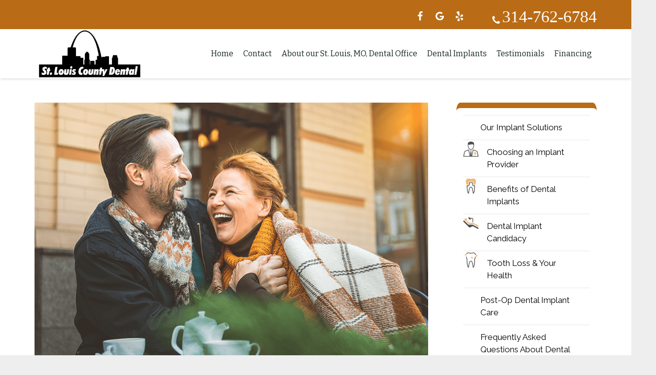

--- FILE ---
content_type: text/html; charset=UTF-8
request_url: https://dentalimplantstlouis.com/dental-implants-news/dental-implant-complications/
body_size: 40832
content:
<!DOCTYPE HTML>
<html class="" lang="en-US">
<head>
	<meta charset="UTF-8">
<script type="text/javascript">
/* <![CDATA[ */
var gform;gform||(document.addEventListener("gform_main_scripts_loaded",function(){gform.scriptsLoaded=!0}),document.addEventListener("gform/theme/scripts_loaded",function(){gform.themeScriptsLoaded=!0}),window.addEventListener("DOMContentLoaded",function(){gform.domLoaded=!0}),gform={domLoaded:!1,scriptsLoaded:!1,themeScriptsLoaded:!1,isFormEditor:()=>"function"==typeof InitializeEditor,callIfLoaded:function(o){return!(!gform.domLoaded||!gform.scriptsLoaded||!gform.themeScriptsLoaded&&!gform.isFormEditor()||(gform.isFormEditor()&&console.warn("The use of gform.initializeOnLoaded() is deprecated in the form editor context and will be removed in Gravity Forms 3.1."),o(),0))},initializeOnLoaded:function(o){gform.callIfLoaded(o)||(document.addEventListener("gform_main_scripts_loaded",()=>{gform.scriptsLoaded=!0,gform.callIfLoaded(o)}),document.addEventListener("gform/theme/scripts_loaded",()=>{gform.themeScriptsLoaded=!0,gform.callIfLoaded(o)}),window.addEventListener("DOMContentLoaded",()=>{gform.domLoaded=!0,gform.callIfLoaded(o)}))},hooks:{action:{},filter:{}},addAction:function(o,r,e,t){gform.addHook("action",o,r,e,t)},addFilter:function(o,r,e,t){gform.addHook("filter",o,r,e,t)},doAction:function(o){gform.doHook("action",o,arguments)},applyFilters:function(o){return gform.doHook("filter",o,arguments)},removeAction:function(o,r){gform.removeHook("action",o,r)},removeFilter:function(o,r,e){gform.removeHook("filter",o,r,e)},addHook:function(o,r,e,t,n){null==gform.hooks[o][r]&&(gform.hooks[o][r]=[]);var d=gform.hooks[o][r];null==n&&(n=r+"_"+d.length),gform.hooks[o][r].push({tag:n,callable:e,priority:t=null==t?10:t})},doHook:function(r,o,e){var t;if(e=Array.prototype.slice.call(e,1),null!=gform.hooks[r][o]&&((o=gform.hooks[r][o]).sort(function(o,r){return o.priority-r.priority}),o.forEach(function(o){"function"!=typeof(t=o.callable)&&(t=window[t]),"action"==r?t.apply(null,e):e[0]=t.apply(null,e)})),"filter"==r)return e[0]},removeHook:function(o,r,t,n){var e;null!=gform.hooks[o][r]&&(e=(e=gform.hooks[o][r]).filter(function(o,r,e){return!!(null!=n&&n!=o.tag||null!=t&&t!=o.priority)}),gform.hooks[o][r]=e)}});
/* ]]> */
</script>


		

	<meta name='robots' content='index, follow, max-image-preview:large, max-snippet:-1, max-video-preview:-1' />
	<style>img:is([sizes="auto" i], [sizes^="auto," i]) { contain-intrinsic-size: 3000px 1500px }</style>
	
	<!-- This site is optimized with the Yoast SEO plugin v26.4 - https://yoast.com/wordpress/plugins/seo/ -->
	<title>Prevent Implant Complications | St. Louis Dentist Near Me</title>
<link data-rocket-preload as="style" href="https://fonts.googleapis.com/css?family=Raleway%3A400%2C700%7CBitter%3A400%2C700&#038;subset=latin&#038;display=swap" rel="preload">
<link href="https://fonts.googleapis.com/css?family=Raleway%3A400%2C700%7CBitter%3A400%2C700&#038;subset=latin&#038;display=swap" media="print" onload="this.media=&#039;all&#039;" rel="stylesheet">
<noscript><link rel="stylesheet" href="https://fonts.googleapis.com/css?family=Raleway%3A400%2C700%7CBitter%3A400%2C700&#038;subset=latin&#038;display=swap"></noscript>
<style id="rocket-critical-css">ul{box-sizing:border-box}:root{--wp--preset--font-size--normal:16px;--wp--preset--font-size--huge:42px}.screen-reader-text{border:0;clip:rect(1px,1px,1px,1px);-webkit-clip-path:inset(50%);clip-path:inset(50%);height:1px;margin:-1px;overflow:hidden;padding:0;position:absolute;width:1px;word-wrap:normal!important}.gform_wrapper .ginput_complex span>label{display:block;font-size:0.88em;line-height:1.2em;padding:4px 0 10px;opacity:0.65}*{box-sizing:border-box}html{-ms-text-size-adjust:100%;-webkit-text-size-adjust:100%}body{margin:0}article,aside,header,main,nav{display:block}a{outline:0;text-decoration:none;background-color:transparent;-webkit-text-decoration-skip:objects}img{border:0;height:auto;max-width:100%}svg:not(:root){overflow:hidden}button,input{vertical-align:top;line-height:normal;text-transform:none;color:inherit;font:inherit;border:none;outline:0;margin:0}button{overflow:visible}button{-webkit-appearance:button}button::-moz-focus-inner{border-style:none;padding:0}input::-ms-clear{display:none}::-webkit-file-upload-button{-webkit-appearance:button;font:inherit}ul{list-style:none;margin:0;padding:0}:-webkit-full-screen-ancestor:not(iframe){-webkit-animation:none!important;animation:none!important}::-moz-placeholder{opacity:0.5;color:inherit}::-webkit-input-placeholder{color:inherit;opacity:0.5}h1,h2,h3{font-family:inherit;line-height:1.4;margin:0 0 1.5rem;padding-top:1rem}h1:first-child,h2:first-child,h2+h3{padding-top:0}ul{margin:0 0 1.5rem}ul{list-style-type:disc;margin-left:2.5rem}ul li{margin:0 0 0.5rem}ul>li ul{margin-bottom:0.5rem;margin-top:0.5rem}ul:last-child{margin-bottom:0}.hidden{display:none!important}.header_hor .l-subheader-h{display:-webkit-box;-webkit-box-align:center;display:flex;align-items:center;position:relative;margin:0 auto;height:inherit}.l-subheader-cell{display:-webkit-box;-webkit-box-align:center;-webkit-box-flex:1}.l-subheader-cell.at_left{-webkit-box-pack:start}.l-subheader-cell.at_center{-webkit-box-pack:center}.l-subheader-cell.at_right{-webkit-box-pack:end}.header_hor .l-header{position:relative;z-index:2;width:100%}.header_hor .l-subheader{margin:0 auto;padding-left:40px;padding-right:40px}.l-subheader-cell{display:flex;align-items:center;flex-grow:1}.l-subheader-cell:empty{display:none}.l-subheader-cell.at_left{justify-content:flex-start}.l-subheader-cell.at_left>*{margin-right:20px}.l-subheader-cell.at_center{justify-content:center}.l-subheader-cell.at_right{justify-content:flex-end}.l-subheader-cell.at_right>*{margin-left:20px}.header_hor .l-header.pos_fixed{position:fixed;left:0;z-index:111}.w-html{line-height:1.5}.l-header .w-socials{line-height:2em}.header_hor .l-header .w-socials-list{white-space:nowrap}.l-header .w-socials-item-link{line-height:2em;width:2em}.l-header .w-socials-item-popup{display:none!important}.l-subheader-cell .w-nav{margin-left:0;margin-right:0}.w-nav-control{display:none;color:inherit}.w-nav-list{list-style:none;margin:0}.w-nav-list:not(.level_1){display:none}.w-nav.type_desktop .w-nav-list.level_2{text-align:left;position:absolute;z-index:10;min-width:200px}.w-nav.type_desktop .w-nav-list.level_3{position:absolute;left:100%;top:0;z-index:11;min-width:200px}.w-nav-item{display:block;position:relative;margin:0}.w-nav-anchor{display:block;overflow:hidden;position:relative;color:inherit}.w-nav.type_desktop .w-nav-anchor.level_1{z-index:1}.w-nav.type_desktop .w-nav-anchor:not(.level_1){line-height:20px;padding:10px 20px;white-space:nowrap}.w-nav-arrow{display:none;position:absolute;top:0;right:0;font-weight:normal;line-height:inherit;text-align:center;width:20px}.w-nav-item.menu-item-has-children>.w-nav-anchor:not(.level_1) .w-nav-title{padding-right:20px}.w-nav-item.menu-item-has-children>.w-nav-anchor:not(.level_1) .w-nav-arrow{display:block;line-height:40px;width:30px}.header_hor .w-nav.type_desktop>.w-nav-list{font-size:0;white-space:nowrap}.header_hor .w-nav.type_desktop>.w-nav-list>.menu-item{display:inline-block;vertical-align:top}.l-canvas{overflow:hidden;margin:0 auto}.l-main-h{margin:0 auto}.l-section{position:relative;margin:0 auto}.l-section:before{content:'';display:table}.l-section-h{position:relative;z-index:1;margin:0 auto;width:100%}.l-canvas.sidebar_right .l-content{float:left}.l-canvas.sidebar_right .l-sidebar{float:right}button{display:inline-block;vertical-align:top;text-align:center;white-space:nowrap;position:relative;border:none;z-index:0}.w-blog-post-preview{position:relative;background-size:cover;background-position:50% 25%}.w-blog-post-preview img{display:block;float:none!important;margin:0!important;width:100%}.w-blog-post-meta a{color:inherit}.w-blog-post-meta>span{display:inline-block;vertical-align:top}.w-socials-item{display:inline-block;vertical-align:top;position:relative}.w-socials-item-link{display:block;text-align:center;position:relative;overflow:hidden;z-index:0;color:inherit}.w-socials-item-link-hover{display:none;position:absolute;top:0;left:0;right:0;bottom:0}.no-touch .w-socials-item-link-hover{display:block}.w-socials-item-link:after{display:block;line-height:inherit;position:relative}.w-socials-item-link:after{font-family:fontawesome}.w-socials-item-popup{display:none;position:absolute;bottom:100%;text-align:center;white-space:nowrap;z-index:10;font-size:13px;line-height:20px;padding:3px 10px 4px;margin-bottom:6px;border-radius:3px;background-color:rgba(0,0,0,0.8);color:#fff;opacity:0;visibility:hidden;transform:translateY(-10px)}.no-touch .w-socials-item-popup{display:block}.w-socials-item-popup:after{content:'';display:block;position:absolute;left:10px;bottom:-5px;width:0;height:0;border-left:6px solid transparent;border-right:6px solid transparent;border-top:6px solid rgba(0,0,0,0.8)}button::-moz-focus-inner{padding:0;border:0}.i-cf:before,.i-cf:after{content:' ';display:table}.i-cf:after{clear:both}.hidden{display:none!important}.l-canvas{position:relative;z-index:1;margin:0 auto}.l-header{position:relative;z-index:2;width:100%}.l-subheader{position:relative;margin:0 auto}.l-subheader-h{position:relative;margin:0 auto;max-width:1200px}.l-main-h{margin:0 auto;max-width:1200px}.l-content{width:70%}.l-section{position:relative;margin:0 auto}.l-section:before{content:'';display:table}.l-section-h{position:relative;z-index:1;margin:0 auto;max-width:1200px}.l-sidebar{width:25%}.l-canvas.sidebar_right .l-content{float:left}.l-canvas.sidebar_right .l-sidebar{float:right}.l-header.pos_fixed{position:fixed;left:0;z-index:111}button{display:inline-block;vertical-align:middle;text-align:center;white-space:nowrap;position:relative;outline:0}.w-blog-post-preview{display:block;position:relative;background-size:cover;background-position:50% 25%}.w-blog-post-preview>img{display:block;width:100%}.w-blog-post-meta>span{display:inline-block;vertical-align:top}.w-nav:after{content:'';display:block;clear:both}.w-nav-control{display:none}.w-nav-list{display:block;-webkit-overflow-scrolling:touch}.w-nav-list.level_2{display:none;position:absolute;left:auto;top:auto;z-index:10}.w-nav-list.level_3{display:none;position:absolute;left:100%;top:0;z-index:11}.w-nav-item{display:block;position:relative;text-align:left}.w-nav-anchor{display:block;overflow:hidden;position:relative}.w-socials-item{display:inline-block;vertical-align:top;position:relative}.w-socials-item-link{display:block;text-align:center;position:relative;overflow:hidden;z-index:0}.w-socials-item-link-hover{display:block;position:absolute;top:0;left:0;right:0;bottom:0}.w-socials-item-link:after{vertical-align:top;line-height:inherit;position:relative}.w-socials-item-popup{position:absolute;visibility:hidden;text-align:center;white-space:nowrap;z-index:10;opacity:0;background-color:rgba(0,0,0,0.8);color:#fff;-webkit-transform:translateY(-10px);transform:translateY(-10px)}.w-socials-item-popup:after{content:'';display:block;position:absolute;bottom:-5px;width:0;height:0;border-left:6px solid transparent;border-right:6px solid transparent;border-top:6px solid rgba(0,0,0,0.8)}.header_hor .l-header.shadow_wide .l-subheader.at_middle,.header_hor .l-header.shadow_wide .l-subheader.at_bottom{box-shadow:0 3px 5px -1px rgba(0,0,0,0.1),0 2px 1px -1px rgba(0,0,0,0.05)}.l-header .w-socials-item-link{box-shadow:none!important;border-radius:0}.w-nav-arrow{font-family:fontawesome;font-size:20px}.w-nav-item.menu-item-has-children>.w-nav-anchor .w-nav-arrow:before{content:'\f105'}.w-nav.type_desktop .w-nav-list:not(.level_1){box-shadow:0 8px 15px rgba(0,0,0,0.1)}.header_hor .l-subheader-cell.at_right .w-nav:last-child .w-nav-control{margin-right:-12px}.w-nav-control:before{content:'\f0c9';font-family:fontawesome;vertical-align:top;line-height:inherit}.l-canvas.sidebar_right .l-main{padding-left:40px;padding-right:40px}.l-sidebar{padding:4em 0}.l-section-h{padding:4em 0}.l-section.preview_basic .l-section-h{padding-bottom:0}.l-section.preview_basic .w-blog-post-preview{margin-bottom:30px}.w-blog-post-meta>*{font-size:0.9em;line-height:18px;margin:0 18px 8px 0}.w-blog-post-meta>*:before{font-size:14px;font-family:fontawesome;vertical-align:top;margin-right:5px}.w-blog-post-meta-author:before{content:'\f007'}.w-blog.layout_compact .w-blog-post-meta>*{margin:0 16px 0 0;vertical-align:baseline}.w-blog.layout_compact .w-blog-post-meta>*:before{display:none}button{overflow:hidden}button{color:#fff}.w-contacts-item.for_phone:before{content:'\f095';font-family:fontawesome}.w-socials-item-link{line-height:2.3em;width:2.3em;border-radius:0.25em;border:none!important}.no-touch .w-socials-item-link-hover{bottom:auto;height:0}.w-socials-item.facebook .w-socials-item-link-hover{background-color:#42599e}.w-socials-item.facebook .w-socials-item-link:after{content:'\f09a'}.w-socials-item.google .w-socials-item-link-hover{background-color:#db4437}.w-socials-item.google .w-socials-item-link:after{content:'\f0d5'}.w-socials-item.yelp .w-socials-item-link-hover{background-color:#c41200}.w-socials-item.yelp .w-socials-item-link:after{content:'\f1e9'}.widget{margin-bottom:3em}.widget:not(.widget_text) ul{list-style-type:none;margin:0}.widget li:last-child{margin-bottom:0!important}.l-main .widget_nav_menu>div{border-bottom:1px solid}.l-main .widget_nav_menu ul li{margin:0}.l-main .widget_nav_menu .menu-item a{display:block;line-height:1.5em;position:relative;padding:12px 20px 12px 35px;border-top:1px solid;border-bottom-width:0!important;color:inherit}.l-main .widget_nav_menu .menu-item a:before{position:absolute;top:12px;left:16px;content:'\f105';font-size:18px;font-family:fontawesome;opacity:0.5}body{overflow-x:hidden;min-width:0!important}.header_hor .l-header.pos_fixed{min-width:0!important}@media (max-width:1024px){.l-sidebar,.l-section-h{padding:40px 0}}@media (max-width:900px){.header_hor .l-subheader{padding-left:15px!important;padding-right:15px!important}.l-sidebar,.l-content{float:none!important;width:100%!important}}@media (max-width:767px){h1,h2,h3{margin-bottom:1rem}}@media (max-width:600px){.l-canvas.sidebar_right .l-main{padding-left:25px;padding-right:25px}.l-sidebar,.l-section-h{padding:25px 0}.l-section.preview_basic .w-blog-post-preview{margin-bottom:15px}.l-sidebar .widget{margin-bottom:2em}}@media (max-width:480px){.w-nav-anchor.level_2,.w-nav-anchor.level_3{white-space:normal}}.w-socials-item.google .w-socials-item-link:after{content:'\f1a0'}.w-html.ush_html_1{height:100%}.l-subheader-cell.at_left{height:100%}img.header-logo{height:100%;width:auto;position:relative}.textwidget{text-align:center}.l-subheader .w-socials-list,.l-subheader .w-contacts-item{color:white}.w-contacts-item.for_phone:before{font-size:20px!important;opacity:1!important;line-height:1px}.l-subheader .w-contacts-item.for_phone .w-contacts-item-value{line-height:1.2em}.l-subheader .w-contacts-item.for_phone .w-contacts-item-value{color:white!Important}.l-subheader .w-contacts-item:before{vertical-align:middle!important}.l-subheader .w-contacts-item.for_phone .w-contacts-item-value{font-family:'Josefin sans';font-size:2em;color:#248850;line-height:1em}.l-subheader .w-socials-list{padding-top:7px;margin-left:-10%}.l-subheader .w-contacts-item{margin:5% 0 0 0}.l-subheader.at_top,.l-subheader.at_middle{background-color:rgba(243,235,220,0.9)!important}.l-subheader.at_middle ul li a{color:#142620!important}.l-header .w-nav-list.level_2,.l-header .w-nav-list.level_3{background-color:#E9E2D1!important}button{white-space:normal!important}div#nav_menu-2{background-color:#fff;padding:2%;border-top:11px solid #346449;border-radius:3%}.l-subheader.at_middle .w-nav-control{width:36px;color:#346449}.gform_wrapper .ginput_complex span>label{display:none}.callnow{padding:3%;text-align:center;margin-bottom:5%}.callnow h3{font-size:3em;font-family:'Josefin slab';color:rgb(239,232,219)}.callnow h2{font-size:1.5em;margin-bottom:0;color:rgb(239,232,219)}.bone:before,.prov:before,.cand:before,.proc:before{float:left;display:inline-block;padding:1% 6% 0% 0%}div#nav_menu-2{padding:5%;margin-bottom:8%}.widget_nav_menu .menu-item a{padding:12px 0px 17px 1px}.widget_nav_menu .menu-item a:before{position:absolute;top:12px;left:10px;content:''!important;width:32px;height:32px;opacity:0.5}@media screen and (min-width:396px){.l-subheader .w-contacts-item{margin:0}.l-subheader .w-contacts-item.for_phone .w-contacts-item-value{line-height:1.4em}}@media screen and (min-width:480px){.l-subheader.at_top .w-contacts-list{padding-top:4%}}@media only screen and (max-width:780px){.bone:before,.prov:before,.cand:before,.proc:before{float:left;display:inline-block;padding:1% 8% 0% 7%}}@media screen and (min-width:768px) and (max-width:1024px) and (orientation:landscape){.l-subheader.at_middle{line-height:60px!important}.l-header .w-nav{float:right}.l-header .type_desktop .w-nav-anchor.level_1{font-size:14px!important;padding:0 12px!important}}@media screen and (min-width:900px){.l-subheader .w-contacts-item{margin:0}.l-subheader .w-contacts-item.for_phone .w-contacts-item-value{line-height:1.5em}.l-subheader.at_top{height:auto!important}.l-subheader.at_top .w-contacts{float:right;margin-left:15px}}@media screen and (min-width:1024px){.l-subheader.at_middle{line-height:60px}}@media screen and (min-width:1041px){.l-header .w-nav{float:right}.l-header .w-nav-anchor.level_1{padding:0 10px!important}}.gform_legacy_markup_wrapper *{box-sizing:border-box!important}.gform_legacy_markup_wrapper input:not([type=radio]):not([type=checkbox]):not([type=submit]):not([type=button]):not([type=image]):not([type=file]){font-size:inherit;font-family:inherit;padding:5px 4px;letter-spacing:normal}.gform_legacy_markup_wrapper .screen-reader-text,.gform_legacy_markup_wrapper label.hidden_sub_label{border:0;clip:rect(1px,1px,1px,1px);clip-path:inset(50%);height:1px;margin:-1px;overflow:hidden;padding:0;position:absolute;width:1px;word-wrap:normal!important}.gform_legacy_markup_wrapper .gform_hidden,.gform_legacy_markup_wrapper input.gform_hidden,.gform_legacy_markup_wrapper input[type=hidden]{display:none!important;max-height:1px!important;overflow:hidden}@media only screen and (max-width:641px){.gform_legacy_markup_wrapper input:not([type=radio]):not([type=checkbox]):not([type=image]):not([type=file]){line-height:2;min-height:2rem}}.ai1ic_screenreader{display:inline-block!important;position:absolute!important;top:-10000rem;left:10px;z-index:99999;background:#eee!important;border:2px solid transparent!important;border-radius:50%!important;width:24px;height:24px;line-height:1;padding:0}.ai1ic_screenreader svg{width:24px;height:24px;padding:0}body .ai1ic-fields input{position:absolute;transform:scale(0)}</style>
	<meta name="description" content="Prevent dental implant issues in St. Louis with Dr. Brace. Serving Kirkwood and Woodbine, get expert guidance. Call (314) 762-6784 today!" />
	<link rel="canonical" href="https://dentalimplantstlouis.com/dental-implants-news/dental-implant-complications/" />
	<meta property="og:locale" content="en_US" />
	<meta property="og:type" content="article" />
	<meta property="og:title" content="Prevent Implant Complications | St. Louis Dentist Near Me" />
	<meta property="og:description" content="Prevent dental implant issues in St. Louis with Dr. Brace. Serving Kirkwood and Woodbine, get expert guidance. Call (314) 762-6784 today!" />
	<meta property="og:url" content="https://dentalimplantstlouis.com/dental-implants-news/dental-implant-complications/" />
	<meta property="og:site_name" content="Dental Implants in St Louis" />
	<meta property="article:published_time" content="2023-04-12T20:00:02+00:00" />
	<meta property="article:modified_time" content="2023-04-12T20:00:04+00:00" />
	<meta property="og:image" content="https://dentalimplantstlouis.com/wp-content/uploads/2018/11/Man-and-wife-enjoying-brunch.png" />
	<meta property="og:image:width" content="1000" />
	<meta property="og:image:height" content="668" />
	<meta property="og:image:type" content="image/png" />
	<meta name="author" content="nowmedia" />
	<meta name="twitter:card" content="summary_large_image" />
	<script type="application/ld+json" class="yoast-schema-graph">{"@context":"https://schema.org","@graph":[{"@type":["WebPage","FAQPage"],"@id":"https://dentalimplantstlouis.com/dental-implants-news/dental-implant-complications/","url":"https://dentalimplantstlouis.com/dental-implants-news/dental-implant-complications/","name":"Prevent Implant Complications | St. Louis Dentist Near Me","isPartOf":{"@id":"https://dentalimplantstlouis.com/#website"},"primaryImageOfPage":{"@id":"https://dentalimplantstlouis.com/dental-implants-news/dental-implant-complications/#primaryimage"},"image":{"@id":"https://dentalimplantstlouis.com/dental-implants-news/dental-implant-complications/#primaryimage"},"thumbnailUrl":"https://dentalimplantstlouis.com/wp-content/uploads/2018/11/Man-and-wife-enjoying-brunch.png","datePublished":"2023-04-12T20:00:02+00:00","dateModified":"2023-04-12T20:00:04+00:00","author":{"@id":"https://dentalimplantstlouis.com/#/schema/person/88d967e447a501722f741b18b6f9e898"},"description":"Prevent dental implant issues in St. Louis with Dr. Brace. Serving Kirkwood and Woodbine, get expert guidance. Call (314) 762-6784 today!","breadcrumb":{"@id":"https://dentalimplantstlouis.com/dental-implants-news/dental-implant-complications/#breadcrumb"},"mainEntity":[{"@id":"https://dentalimplantstlouis.com/dental-implants-news/dental-implant-complications/#faq-question-1681327557687"},{"@id":"https://dentalimplantstlouis.com/dental-implants-news/dental-implant-complications/#faq-question-1681327594892"}],"inLanguage":"en-US","potentialAction":[{"@type":"ReadAction","target":["https://dentalimplantstlouis.com/dental-implants-news/dental-implant-complications/"]}]},{"@type":"ImageObject","inLanguage":"en-US","@id":"https://dentalimplantstlouis.com/dental-implants-news/dental-implant-complications/#primaryimage","url":"https://dentalimplantstlouis.com/wp-content/uploads/2018/11/Man-and-wife-enjoying-brunch.png","contentUrl":"https://dentalimplantstlouis.com/wp-content/uploads/2018/11/Man-and-wife-enjoying-brunch.png","width":1000,"height":668,"caption":"Dental Implants in St Louis, MO"},{"@type":"BreadcrumbList","@id":"https://dentalimplantstlouis.com/dental-implants-news/dental-implant-complications/#breadcrumb","itemListElement":[{"@type":"ListItem","position":1,"name":"Home","item":"https://dentalimplantstlouis.com/"},{"@type":"ListItem","position":2,"name":"Blog","item":"https://dentalimplantstlouis.com/blog/"},{"@type":"ListItem","position":3,"name":"Preventing and Managing Dental Implant Complications"}]},{"@type":"WebSite","@id":"https://dentalimplantstlouis.com/#website","url":"https://dentalimplantstlouis.com/","name":"Dental Implants in St Louis","description":"","potentialAction":[{"@type":"SearchAction","target":{"@type":"EntryPoint","urlTemplate":"https://dentalimplantstlouis.com/?s={search_term_string}"},"query-input":{"@type":"PropertyValueSpecification","valueRequired":true,"valueName":"search_term_string"}}],"inLanguage":"en-US"},{"@type":"Person","@id":"https://dentalimplantstlouis.com/#/schema/person/88d967e447a501722f741b18b6f9e898","name":"nowmedia","image":{"@type":"ImageObject","inLanguage":"en-US","@id":"https://dentalimplantstlouis.com/#/schema/person/image/","url":"https://secure.gravatar.com/avatar/09bfd4dde74643f7b6ed2a930401a28dd7a90a0914a88188e6dc52eafd56221c?s=96&d=mm&r=g","contentUrl":"https://secure.gravatar.com/avatar/09bfd4dde74643f7b6ed2a930401a28dd7a90a0914a88188e6dc52eafd56221c?s=96&d=mm&r=g","caption":"nowmedia"}},{"@type":"Question","@id":"https://dentalimplantstlouis.com/dental-implants-news/dental-implant-complications/#faq-question-1681327557687","position":1,"url":"https://dentalimplantstlouis.com/dental-implants-news/dental-implant-complications/#faq-question-1681327557687","name":"Can dental complications be treated?","answerCount":1,"acceptedAnswer":{"@type":"Answer","text":"Yes, dental implant complications can be treated, depending on the nature and severity of the problem. Treatment options may include antibiotics, implant removal, bone grafting, and implant replacement. Your dentist will prescribe possible treatment based on the specifics of your case. <br/>","inLanguage":"en-US"},"inLanguage":"en-US"},{"@type":"Question","@id":"https://dentalimplantstlouis.com/dental-implants-news/dental-implant-complications/#faq-question-1681327594892","position":2,"url":"https://dentalimplantstlouis.com/dental-implants-news/dental-implant-complications/#faq-question-1681327594892","name":"Are there any long-term risks associated with dental implant complications?","answerCount":1,"acceptedAnswer":{"@type":"Answer","text":"Yes, there can be some long-term risks associated with dental implant complications. For example, implant failure may require additional surgery to replace the implant, which can be costly and time-consuming. Infection can also spread to surrounding tissues and bone, leading to bone loss and potential implant failure. <br/><br/>Nerve damage can result in long-term pain, numbness, or tingling in the affected area. Therefore, it's crucial to seek immediate treatment if you experience any dental implant complications to minimize long-term risks and ensure the success of your implant.<br/>","inLanguage":"en-US"},"inLanguage":"en-US"}]}</script>
	<!-- / Yoast SEO plugin. -->


<link rel='dns-prefetch' href='//maps.googleapis.com' />
<link rel='dns-prefetch' href='//fonts.googleapis.com' />
<link href='https://fonts.gstatic.com' crossorigin rel='preconnect' />
<link rel="alternate" type="application/rss+xml" title="Dental Implants in St Louis &raquo; Feed" href="https://dentalimplantstlouis.com/feed/" />
<link rel="alternate" type="application/rss+xml" title="Dental Implants in St Louis &raquo; Comments Feed" href="https://dentalimplantstlouis.com/comments/feed/" />
<meta name="viewport" content="width=device-width, initial-scale=1">
<meta name="SKYPE_TOOLBAR" content="SKYPE_TOOLBAR_PARSER_COMPATIBLE">
<meta name="og:title" content="Preventing and Managing Dental Implant Complications">
<meta name="og:type" content="website">
<meta name="og:url" content="https://dentalimplantstlouis.com/dental-implants-news/dental-implant-complications/">
<meta name="og:image" content="https://dentalimplantstlouis.com/wp-content/uploads/2018/11/Man-and-wife-enjoying-brunch-300x200.png">
<meta name="og:description" content="Dental implants have become a popular and effective option for replacing missing teeth. They’re a permanent solution that can restore oral health, improve appearance, and enhance self-confidence. However, as with any medical procedure, complications with implant placement can occur. This can affect the implant&#8217;s success and the patient&#8217;s overall health.  Dr. Barry Brace, a renowned...">
<script type="text/javascript">
/* <![CDATA[ */
window._wpemojiSettings = {"baseUrl":"https:\/\/s.w.org\/images\/core\/emoji\/16.0.1\/72x72\/","ext":".png","svgUrl":"https:\/\/s.w.org\/images\/core\/emoji\/16.0.1\/svg\/","svgExt":".svg","source":{"concatemoji":"https:\/\/dentalimplantstlouis.com\/wp-includes\/js\/wp-emoji-release.min.js?ver=6.8.3"}};
/*! This file is auto-generated */
!function(s,n){var o,i,e;function c(e){try{var t={supportTests:e,timestamp:(new Date).valueOf()};sessionStorage.setItem(o,JSON.stringify(t))}catch(e){}}function p(e,t,n){e.clearRect(0,0,e.canvas.width,e.canvas.height),e.fillText(t,0,0);var t=new Uint32Array(e.getImageData(0,0,e.canvas.width,e.canvas.height).data),a=(e.clearRect(0,0,e.canvas.width,e.canvas.height),e.fillText(n,0,0),new Uint32Array(e.getImageData(0,0,e.canvas.width,e.canvas.height).data));return t.every(function(e,t){return e===a[t]})}function u(e,t){e.clearRect(0,0,e.canvas.width,e.canvas.height),e.fillText(t,0,0);for(var n=e.getImageData(16,16,1,1),a=0;a<n.data.length;a++)if(0!==n.data[a])return!1;return!0}function f(e,t,n,a){switch(t){case"flag":return n(e,"\ud83c\udff3\ufe0f\u200d\u26a7\ufe0f","\ud83c\udff3\ufe0f\u200b\u26a7\ufe0f")?!1:!n(e,"\ud83c\udde8\ud83c\uddf6","\ud83c\udde8\u200b\ud83c\uddf6")&&!n(e,"\ud83c\udff4\udb40\udc67\udb40\udc62\udb40\udc65\udb40\udc6e\udb40\udc67\udb40\udc7f","\ud83c\udff4\u200b\udb40\udc67\u200b\udb40\udc62\u200b\udb40\udc65\u200b\udb40\udc6e\u200b\udb40\udc67\u200b\udb40\udc7f");case"emoji":return!a(e,"\ud83e\udedf")}return!1}function g(e,t,n,a){var r="undefined"!=typeof WorkerGlobalScope&&self instanceof WorkerGlobalScope?new OffscreenCanvas(300,150):s.createElement("canvas"),o=r.getContext("2d",{willReadFrequently:!0}),i=(o.textBaseline="top",o.font="600 32px Arial",{});return e.forEach(function(e){i[e]=t(o,e,n,a)}),i}function t(e){var t=s.createElement("script");t.src=e,t.defer=!0,s.head.appendChild(t)}"undefined"!=typeof Promise&&(o="wpEmojiSettingsSupports",i=["flag","emoji"],n.supports={everything:!0,everythingExceptFlag:!0},e=new Promise(function(e){s.addEventListener("DOMContentLoaded",e,{once:!0})}),new Promise(function(t){var n=function(){try{var e=JSON.parse(sessionStorage.getItem(o));if("object"==typeof e&&"number"==typeof e.timestamp&&(new Date).valueOf()<e.timestamp+604800&&"object"==typeof e.supportTests)return e.supportTests}catch(e){}return null}();if(!n){if("undefined"!=typeof Worker&&"undefined"!=typeof OffscreenCanvas&&"undefined"!=typeof URL&&URL.createObjectURL&&"undefined"!=typeof Blob)try{var e="postMessage("+g.toString()+"("+[JSON.stringify(i),f.toString(),p.toString(),u.toString()].join(",")+"));",a=new Blob([e],{type:"text/javascript"}),r=new Worker(URL.createObjectURL(a),{name:"wpTestEmojiSupports"});return void(r.onmessage=function(e){c(n=e.data),r.terminate(),t(n)})}catch(e){}c(n=g(i,f,p,u))}t(n)}).then(function(e){for(var t in e)n.supports[t]=e[t],n.supports.everything=n.supports.everything&&n.supports[t],"flag"!==t&&(n.supports.everythingExceptFlag=n.supports.everythingExceptFlag&&n.supports[t]);n.supports.everythingExceptFlag=n.supports.everythingExceptFlag&&!n.supports.flag,n.DOMReady=!1,n.readyCallback=function(){n.DOMReady=!0}}).then(function(){return e}).then(function(){var e;n.supports.everything||(n.readyCallback(),(e=n.source||{}).concatemoji?t(e.concatemoji):e.wpemoji&&e.twemoji&&(t(e.twemoji),t(e.wpemoji)))}))}((window,document),window._wpemojiSettings);
/* ]]> */
</script>
<style id='wp-emoji-styles-inline-css' type='text/css'>

	img.wp-smiley, img.emoji {
		display: inline !important;
		border: none !important;
		box-shadow: none !important;
		height: 1em !important;
		width: 1em !important;
		margin: 0 0.07em !important;
		vertical-align: -0.1em !important;
		background: none !important;
		padding: 0 !important;
	}
</style>
<link rel='preload'  href='https://dentalimplantstlouis.com/wp-includes/css/dist/block-library/style.min.css?ver=6.8.3' data-rocket-async="style" as="style" onload="this.onload=null;this.rel='stylesheet'" onerror="this.removeAttribute('data-rocket-async')"  type='text/css' media='all' />
<style id='classic-theme-styles-inline-css' type='text/css'>
/*! This file is auto-generated */
.wp-block-button__link{color:#fff;background-color:#32373c;border-radius:9999px;box-shadow:none;text-decoration:none;padding:calc(.667em + 2px) calc(1.333em + 2px);font-size:1.125em}.wp-block-file__button{background:#32373c;color:#fff;text-decoration:none}
</style>
<style id='global-styles-inline-css' type='text/css'>
:root{--wp--preset--aspect-ratio--square: 1;--wp--preset--aspect-ratio--4-3: 4/3;--wp--preset--aspect-ratio--3-4: 3/4;--wp--preset--aspect-ratio--3-2: 3/2;--wp--preset--aspect-ratio--2-3: 2/3;--wp--preset--aspect-ratio--16-9: 16/9;--wp--preset--aspect-ratio--9-16: 9/16;--wp--preset--color--black: #000000;--wp--preset--color--cyan-bluish-gray: #abb8c3;--wp--preset--color--white: #ffffff;--wp--preset--color--pale-pink: #f78da7;--wp--preset--color--vivid-red: #cf2e2e;--wp--preset--color--luminous-vivid-orange: #ff6900;--wp--preset--color--luminous-vivid-amber: #fcb900;--wp--preset--color--light-green-cyan: #7bdcb5;--wp--preset--color--vivid-green-cyan: #00d084;--wp--preset--color--pale-cyan-blue: #8ed1fc;--wp--preset--color--vivid-cyan-blue: #0693e3;--wp--preset--color--vivid-purple: #9b51e0;--wp--preset--gradient--vivid-cyan-blue-to-vivid-purple: linear-gradient(135deg,rgba(6,147,227,1) 0%,rgb(155,81,224) 100%);--wp--preset--gradient--light-green-cyan-to-vivid-green-cyan: linear-gradient(135deg,rgb(122,220,180) 0%,rgb(0,208,130) 100%);--wp--preset--gradient--luminous-vivid-amber-to-luminous-vivid-orange: linear-gradient(135deg,rgba(252,185,0,1) 0%,rgba(255,105,0,1) 100%);--wp--preset--gradient--luminous-vivid-orange-to-vivid-red: linear-gradient(135deg,rgba(255,105,0,1) 0%,rgb(207,46,46) 100%);--wp--preset--gradient--very-light-gray-to-cyan-bluish-gray: linear-gradient(135deg,rgb(238,238,238) 0%,rgb(169,184,195) 100%);--wp--preset--gradient--cool-to-warm-spectrum: linear-gradient(135deg,rgb(74,234,220) 0%,rgb(151,120,209) 20%,rgb(207,42,186) 40%,rgb(238,44,130) 60%,rgb(251,105,98) 80%,rgb(254,248,76) 100%);--wp--preset--gradient--blush-light-purple: linear-gradient(135deg,rgb(255,206,236) 0%,rgb(152,150,240) 100%);--wp--preset--gradient--blush-bordeaux: linear-gradient(135deg,rgb(254,205,165) 0%,rgb(254,45,45) 50%,rgb(107,0,62) 100%);--wp--preset--gradient--luminous-dusk: linear-gradient(135deg,rgb(255,203,112) 0%,rgb(199,81,192) 50%,rgb(65,88,208) 100%);--wp--preset--gradient--pale-ocean: linear-gradient(135deg,rgb(255,245,203) 0%,rgb(182,227,212) 50%,rgb(51,167,181) 100%);--wp--preset--gradient--electric-grass: linear-gradient(135deg,rgb(202,248,128) 0%,rgb(113,206,126) 100%);--wp--preset--gradient--midnight: linear-gradient(135deg,rgb(2,3,129) 0%,rgb(40,116,252) 100%);--wp--preset--font-size--small: 13px;--wp--preset--font-size--medium: 20px;--wp--preset--font-size--large: 36px;--wp--preset--font-size--x-large: 42px;--wp--preset--spacing--20: 0.44rem;--wp--preset--spacing--30: 0.67rem;--wp--preset--spacing--40: 1rem;--wp--preset--spacing--50: 1.5rem;--wp--preset--spacing--60: 2.25rem;--wp--preset--spacing--70: 3.38rem;--wp--preset--spacing--80: 5.06rem;--wp--preset--shadow--natural: 6px 6px 9px rgba(0, 0, 0, 0.2);--wp--preset--shadow--deep: 12px 12px 50px rgba(0, 0, 0, 0.4);--wp--preset--shadow--sharp: 6px 6px 0px rgba(0, 0, 0, 0.2);--wp--preset--shadow--outlined: 6px 6px 0px -3px rgba(255, 255, 255, 1), 6px 6px rgba(0, 0, 0, 1);--wp--preset--shadow--crisp: 6px 6px 0px rgba(0, 0, 0, 1);}:where(.is-layout-flex){gap: 0.5em;}:where(.is-layout-grid){gap: 0.5em;}body .is-layout-flex{display: flex;}.is-layout-flex{flex-wrap: wrap;align-items: center;}.is-layout-flex > :is(*, div){margin: 0;}body .is-layout-grid{display: grid;}.is-layout-grid > :is(*, div){margin: 0;}:where(.wp-block-columns.is-layout-flex){gap: 2em;}:where(.wp-block-columns.is-layout-grid){gap: 2em;}:where(.wp-block-post-template.is-layout-flex){gap: 1.25em;}:where(.wp-block-post-template.is-layout-grid){gap: 1.25em;}.has-black-color{color: var(--wp--preset--color--black) !important;}.has-cyan-bluish-gray-color{color: var(--wp--preset--color--cyan-bluish-gray) !important;}.has-white-color{color: var(--wp--preset--color--white) !important;}.has-pale-pink-color{color: var(--wp--preset--color--pale-pink) !important;}.has-vivid-red-color{color: var(--wp--preset--color--vivid-red) !important;}.has-luminous-vivid-orange-color{color: var(--wp--preset--color--luminous-vivid-orange) !important;}.has-luminous-vivid-amber-color{color: var(--wp--preset--color--luminous-vivid-amber) !important;}.has-light-green-cyan-color{color: var(--wp--preset--color--light-green-cyan) !important;}.has-vivid-green-cyan-color{color: var(--wp--preset--color--vivid-green-cyan) !important;}.has-pale-cyan-blue-color{color: var(--wp--preset--color--pale-cyan-blue) !important;}.has-vivid-cyan-blue-color{color: var(--wp--preset--color--vivid-cyan-blue) !important;}.has-vivid-purple-color{color: var(--wp--preset--color--vivid-purple) !important;}.has-black-background-color{background-color: var(--wp--preset--color--black) !important;}.has-cyan-bluish-gray-background-color{background-color: var(--wp--preset--color--cyan-bluish-gray) !important;}.has-white-background-color{background-color: var(--wp--preset--color--white) !important;}.has-pale-pink-background-color{background-color: var(--wp--preset--color--pale-pink) !important;}.has-vivid-red-background-color{background-color: var(--wp--preset--color--vivid-red) !important;}.has-luminous-vivid-orange-background-color{background-color: var(--wp--preset--color--luminous-vivid-orange) !important;}.has-luminous-vivid-amber-background-color{background-color: var(--wp--preset--color--luminous-vivid-amber) !important;}.has-light-green-cyan-background-color{background-color: var(--wp--preset--color--light-green-cyan) !important;}.has-vivid-green-cyan-background-color{background-color: var(--wp--preset--color--vivid-green-cyan) !important;}.has-pale-cyan-blue-background-color{background-color: var(--wp--preset--color--pale-cyan-blue) !important;}.has-vivid-cyan-blue-background-color{background-color: var(--wp--preset--color--vivid-cyan-blue) !important;}.has-vivid-purple-background-color{background-color: var(--wp--preset--color--vivid-purple) !important;}.has-black-border-color{border-color: var(--wp--preset--color--black) !important;}.has-cyan-bluish-gray-border-color{border-color: var(--wp--preset--color--cyan-bluish-gray) !important;}.has-white-border-color{border-color: var(--wp--preset--color--white) !important;}.has-pale-pink-border-color{border-color: var(--wp--preset--color--pale-pink) !important;}.has-vivid-red-border-color{border-color: var(--wp--preset--color--vivid-red) !important;}.has-luminous-vivid-orange-border-color{border-color: var(--wp--preset--color--luminous-vivid-orange) !important;}.has-luminous-vivid-amber-border-color{border-color: var(--wp--preset--color--luminous-vivid-amber) !important;}.has-light-green-cyan-border-color{border-color: var(--wp--preset--color--light-green-cyan) !important;}.has-vivid-green-cyan-border-color{border-color: var(--wp--preset--color--vivid-green-cyan) !important;}.has-pale-cyan-blue-border-color{border-color: var(--wp--preset--color--pale-cyan-blue) !important;}.has-vivid-cyan-blue-border-color{border-color: var(--wp--preset--color--vivid-cyan-blue) !important;}.has-vivid-purple-border-color{border-color: var(--wp--preset--color--vivid-purple) !important;}.has-vivid-cyan-blue-to-vivid-purple-gradient-background{background: var(--wp--preset--gradient--vivid-cyan-blue-to-vivid-purple) !important;}.has-light-green-cyan-to-vivid-green-cyan-gradient-background{background: var(--wp--preset--gradient--light-green-cyan-to-vivid-green-cyan) !important;}.has-luminous-vivid-amber-to-luminous-vivid-orange-gradient-background{background: var(--wp--preset--gradient--luminous-vivid-amber-to-luminous-vivid-orange) !important;}.has-luminous-vivid-orange-to-vivid-red-gradient-background{background: var(--wp--preset--gradient--luminous-vivid-orange-to-vivid-red) !important;}.has-very-light-gray-to-cyan-bluish-gray-gradient-background{background: var(--wp--preset--gradient--very-light-gray-to-cyan-bluish-gray) !important;}.has-cool-to-warm-spectrum-gradient-background{background: var(--wp--preset--gradient--cool-to-warm-spectrum) !important;}.has-blush-light-purple-gradient-background{background: var(--wp--preset--gradient--blush-light-purple) !important;}.has-blush-bordeaux-gradient-background{background: var(--wp--preset--gradient--blush-bordeaux) !important;}.has-luminous-dusk-gradient-background{background: var(--wp--preset--gradient--luminous-dusk) !important;}.has-pale-ocean-gradient-background{background: var(--wp--preset--gradient--pale-ocean) !important;}.has-electric-grass-gradient-background{background: var(--wp--preset--gradient--electric-grass) !important;}.has-midnight-gradient-background{background: var(--wp--preset--gradient--midnight) !important;}.has-small-font-size{font-size: var(--wp--preset--font-size--small) !important;}.has-medium-font-size{font-size: var(--wp--preset--font-size--medium) !important;}.has-large-font-size{font-size: var(--wp--preset--font-size--large) !important;}.has-x-large-font-size{font-size: var(--wp--preset--font-size--x-large) !important;}
:where(.wp-block-post-template.is-layout-flex){gap: 1.25em;}:where(.wp-block-post-template.is-layout-grid){gap: 1.25em;}
:where(.wp-block-columns.is-layout-flex){gap: 2em;}:where(.wp-block-columns.is-layout-grid){gap: 2em;}
:root :where(.wp-block-pullquote){font-size: 1.5em;line-height: 1.6;}
</style>
<link data-minify="1" rel='preload'  href='https://dentalimplantstlouis.com/wp-content/cache/min/1/wp-content/plugins/indeed-my-testimonials-vc/files/css/style.css?ver=1764622290' data-rocket-async="style" as="style" onload="this.onload=null;this.rel='stylesheet'" onerror="this.removeAttribute('data-rocket-async')"  type='text/css' media='all' />
<link data-minify="1" rel='preload'  href='https://dentalimplantstlouis.com/wp-content/cache/min/1/wp-content/plugins/indeed-my-testimonials-vc/files/css/owl.carousel.css?ver=1764622290' data-rocket-async="style" as="style" onload="this.onload=null;this.rel='stylesheet'" onerror="this.removeAttribute('data-rocket-async')"  type='text/css' media='all' />
<link data-minify="1" rel='preload'  href='https://dentalimplantstlouis.com/wp-content/cache/min/1/wp-content/plugins/indeed-my-testimonials-vc/files/css/font-awesome.min.css?ver=1764622290' data-rocket-async="style" as="style" onload="this.onload=null;this.rel='stylesheet'" onerror="this.removeAttribute('data-rocket-async')"  type='text/css' media='all' />
<link data-minify="1" rel='preload'  href='https://dentalimplantstlouis.com/wp-content/cache/min/1/wp-content/plugins/tabs-widget-popular-posts-and-latest-posts/inc/style.css?ver=1764622290' data-rocket-async="style" as="style" onload="this.onload=null;this.rel='stylesheet'" onerror="this.removeAttribute('data-rocket-async')"  type='text/css' media='all' />


<link data-minify="1" rel='preload'  href='https://dentalimplantstlouis.com/wp-content/cache/min/1/wp-content/themes/nmg/css/us.gravityforms.css?ver=1764622290' data-rocket-async="style" as="style" onload="this.onload=null;this.rel='stylesheet'" onerror="this.removeAttribute('data-rocket-async')"  type='text/css' media='all' />
<link data-minify="1" rel='preload'  href='https://dentalimplantstlouis.com/wp-content/cache/min/1/wp-content/themes/nmg/framework/css/us-base.css?ver=1764622290' data-rocket-async="style" as="style" onload="this.onload=null;this.rel='stylesheet'" onerror="this.removeAttribute('data-rocket-async')"  type='text/css' media='all' />
<link data-minify="1" rel='preload'  href='https://dentalimplantstlouis.com/wp-content/cache/min/1/wp-content/themes/nmg/framework/css/font-awesome.css?ver=1764622290' data-rocket-async="style" as="style" onload="this.onload=null;this.rel='stylesheet'" onerror="this.removeAttribute('data-rocket-async')"  type='text/css' media='all' />
<link data-minify="1" rel='preload'  href='https://dentalimplantstlouis.com/wp-content/cache/min/1/wp-content/themes/nmg/framework/css/font-mdfi.css?ver=1764622290' data-rocket-async="style" as="style" onload="this.onload=null;this.rel='stylesheet'" onerror="this.removeAttribute('data-rocket-async')"  type='text/css' media='all' />
<link data-minify="1" rel='preload'  href='https://dentalimplantstlouis.com/wp-content/cache/min/1/wp-content/themes/nmg/css/style.css?ver=1764622291' data-rocket-async="style" as="style" onload="this.onload=null;this.rel='stylesheet'" onerror="this.removeAttribute('data-rocket-async')"  type='text/css' media='all' />
<link data-minify="1" rel='preload'  href='https://dentalimplantstlouis.com/wp-content/cache/min/1/wp-content/themes/nmg/css/responsive.css?ver=1764622291' data-rocket-async="style" as="style" onload="this.onload=null;this.rel='stylesheet'" onerror="this.removeAttribute('data-rocket-async')"  type='text/css' media='all' />
<link data-minify="1" rel='preload'  href='https://dentalimplantstlouis.com/wp-content/cache/min/1/wp-content/themes/nmg-child/style.css?ver=1764622291' data-rocket-async="style" as="style" onload="this.onload=null;this.rel='stylesheet'" onerror="this.removeAttribute('data-rocket-async')"  type='text/css' media='all' />
<link rel='preload'  href='https://dentalimplantstlouis.com/wp-content/plugins/ubermenu/pro/assets/css/ubermenu.min.css?ver=3.2.5' data-rocket-async="style" as="style" onload="this.onload=null;this.rel='stylesheet'" onerror="this.removeAttribute('data-rocket-async')"  type='text/css' media='all' />
<link data-minify="1" rel='preload'  href='https://dentalimplantstlouis.com/wp-content/cache/min/1/wp-content/plugins/ubermenu/assets/css/skins/blackwhite2.css?ver=1764622291' data-rocket-async="style" as="style" onload="this.onload=null;this.rel='stylesheet'" onerror="this.removeAttribute('data-rocket-async')"  type='text/css' media='all' />
<link data-minify="1" rel='preload'  href='https://dentalimplantstlouis.com/wp-content/cache/min/1/wp-content/plugins/ubermenu-icons/assets/font-awesome/css/font-awesome.min.css?ver=1764622291' data-rocket-async="style" as="style" onload="this.onload=null;this.rel='stylesheet'" onerror="this.removeAttribute('data-rocket-async')"  type='text/css' media='all' />
<script type="text/javascript" src="https://dentalimplantstlouis.com/wp-includes/js/jquery/jquery.min.js?ver=3.7.1" id="jquery-core-js"></script>
<script type="text/javascript" src="https://dentalimplantstlouis.com/wp-includes/js/jquery/jquery-migrate.min.js?ver=3.4.1" id="jquery-migrate-js" data-rocket-defer defer></script>
<script data-minify="1" type="text/javascript" src="https://dentalimplantstlouis.com/wp-content/cache/min/1/wp-content/plugins/indeed-my-testimonials-vc/files/js/owl.carousel.js?ver=1764622291" id="imtst_owl_carousel_js-js" data-rocket-defer defer></script>
<script data-minify="1" type="text/javascript" src="https://dentalimplantstlouis.com/wp-content/cache/min/1/wp-content/plugins/indeed-my-testimonials-vc/files/js/front_end.js?ver=1764622291" id="imtst_front_end_testimonials_js-js" data-rocket-defer defer></script>
<script type="text/javascript" src="https://dentalimplantstlouis.com/wp-content/plugins/indeed-my-testimonials-vc/files/js/isotope.pkgd.min.js" id="imtst_isotope_pkgd_min_vc-js" data-rocket-defer defer></script>
<script></script><link rel="https://api.w.org/" href="https://dentalimplantstlouis.com/wp-json/" /><link rel="alternate" title="JSON" type="application/json" href="https://dentalimplantstlouis.com/wp-json/wp/v2/posts/2831" /><link rel="EditURI" type="application/rsd+xml" title="RSD" href="https://dentalimplantstlouis.com/xmlrpc.php?rsd" />
<meta name="generator" content="WordPress 6.8.3" />
<link rel='shortlink' href='https://dentalimplantstlouis.com/?p=2831' />
<link rel="alternate" title="oEmbed (JSON)" type="application/json+oembed" href="https://dentalimplantstlouis.com/wp-json/oembed/1.0/embed?url=https%3A%2F%2Fdentalimplantstlouis.com%2Fdental-implants-news%2Fdental-implant-complications%2F" />
<link rel="alternate" title="oEmbed (XML)" type="text/xml+oembed" href="https://dentalimplantstlouis.com/wp-json/oembed/1.0/embed?url=https%3A%2F%2Fdentalimplantstlouis.com%2Fdental-implants-news%2Fdental-implant-complications%2F&#038;format=xml" />
<style id="ubermenu-custom-generated-css">
/* Icons */
.ubermenu .ubermenu-item-layout-icon_right > .ubermenu-target-title { margin-right: .6em; display: inline-block; }
.ubermenu-sub-indicators .ubermenu-has-submenu-drop > .ubermenu-target.ubermenu-item-layout-icon_top:after, .ubermenu-sub-indicators .ubermenu-has-submenu-drop > .ubermenu-target.ubermenu-item-layout-icon_bottom:after{ top: auto; bottom:8px; right:auto; margin-left:-4px; }
.ubermenu .ubermenu-target.ubermenu-item-layout-icon_top, .ubermenu .ubermenu-target.ubermenu-item-layout-icon_bottom{ text-align:center; padding:20px; }
.ubermenu .ubermenu-target.ubermenu-item-layout-icon_top, .ubermenu .ubermenu-target.ubermenu-item-layout-icon_top > .ubermenu-target-text, .ubermenu .ubermenu-target.ubermenu-item-layout-icon_bottom > .ubermenu-target-text, .ubermenu .ubermenu-target.ubermenu-item-layout-icon_bottom > .ubermenu-icon{ text-align:center; display:block; width:100%; }
.ubermenu .ubermenu-item-layout-icon_top > .ubermenu-icon { padding-bottom:5px; }
.ubermenu .ubermenu-item-layout-icon_bottom > .ubermenu-icon { padding-top:5px; }

/* Status: Loaded from Transient */

</style><meta name="generator" content="Powered by WPBakery Page Builder - drag and drop page builder for WordPress."/>
<noscript><style> .wpb_animate_when_almost_visible { opacity: 1; }</style></noscript><noscript><style id="rocket-lazyload-nojs-css">.rll-youtube-player, [data-lazy-src]{display:none !important;}</style></noscript><script>
/*! loadCSS rel=preload polyfill. [c]2017 Filament Group, Inc. MIT License */
(function(w){"use strict";if(!w.loadCSS){w.loadCSS=function(){}}
var rp=loadCSS.relpreload={};rp.support=(function(){var ret;try{ret=w.document.createElement("link").relList.supports("preload")}catch(e){ret=!1}
return function(){return ret}})();rp.bindMediaToggle=function(link){var finalMedia=link.media||"all";function enableStylesheet(){link.media=finalMedia}
if(link.addEventListener){link.addEventListener("load",enableStylesheet)}else if(link.attachEvent){link.attachEvent("onload",enableStylesheet)}
setTimeout(function(){link.rel="stylesheet";link.media="only x"});setTimeout(enableStylesheet,3000)};rp.poly=function(){if(rp.support()){return}
var links=w.document.getElementsByTagName("link");for(var i=0;i<links.length;i++){var link=links[i];if(link.rel==="preload"&&link.getAttribute("as")==="style"&&!link.getAttribute("data-loadcss")){link.setAttribute("data-loadcss",!0);rp.bindMediaToggle(link)}}};if(!rp.support()){rp.poly();var run=w.setInterval(rp.poly,500);if(w.addEventListener){w.addEventListener("load",function(){rp.poly();w.clearInterval(run)})}else if(w.attachEvent){w.attachEvent("onload",function(){rp.poly();w.clearInterval(run)})}}
if(typeof exports!=="undefined"){exports.loadCSS=loadCSS}
else{w.loadCSS=loadCSS}}(typeof global!=="undefined"?global:this))
</script>
			<style id='us-theme-options-css' type="text/css">body {font-family:"Raleway", sans-serif;font-size:17px;line-height:24px;font-weight:400;}.w-blog-post {font-size:17px;}.w-text.font_main_menu,.w-nav .menu-item-language,.w-nav-item {font-family:"Bitter", serif;font-weight:400;}h1, h2, h3, h4, h5, h6,.w-text.font_heading,.w-blog-post.format-quote blockquote,.w-counter-number,.w-pricing-item-price,.w-tabs-item-title,.ult_price_figure,.ult_countdown-amount,.ultb3-box .ultb3-title,.stats-block .stats-desc .stats-number {font-family:"Raleway", sans-serif;font-weight:400;}h1 {font-size:40px;letter-spacing:0px;text-transform:;}h2 {font-size:34px;letter-spacing:0px;text-transform:;}h3 {font-size:28px;letter-spacing:0px;text-transform:;}h4,.widgettitle,.comment-reply-title,.woocommerce #reviews h2,.woocommerce .related > h2,.woocommerce .upsells > h2,.woocommerce .cross-sells > h2 {font-size:24px;letter-spacing:0px;text-transform:;}h5,.w-blog:not(.cols_1) .w-blog-list .w-blog-post-title {font-size:20px;letter-spacing:0px;text-transform:;}h6 {font-size:18px;letter-spacing:0px;text-transform:;}@media (max-width:767px) {body {font-size:16px;line-height:28px;}.w-blog-post {font-size:16px;}h1 {font-size:30px;}h2 {font-size:26px;}h3 {font-size:24px;}h4,.widgettitle,.comment-reply-title,.woocommerce #reviews h2,.woocommerce .related > h2,.woocommerce .upsells > h2,.woocommerce .cross-sells > h2 {font-size:22px;}h5 {font-size:20px;}h6 {font-size:18px;}}body,.header_hor .l-header.pos_fixed {min-width:1300px;}.l-canvas.type_boxed,.l-canvas.type_boxed .l-subheader,.l-canvas.type_boxed ~ .l-footer .l-subfooter {max-width:1300px;}.header_hor .l-subheader-h,.l-titlebar-h,.l-main-h,.l-section-h,.l-subfooter-h,.w-tabs-section-content-h,.w-blog-post-body {max-width:1140px;}.l-sidebar {width:25%;}.l-content {width:70%;}@media (max-width:767px) {.g-cols > div:not([class*="-xs-"]) {float:none;width:100%;margin:0 0 25px;}.g-cols.offset_none > div,.g-cols > div:last-child,.g-cols > div.vc_col-has-fill {margin-bottom:0;}} .w-btn,.button,.l-body .cl-btn,.l-body .ubtn,.l-body .ultb3-btn,.l-body .btn-modal,.l-body .flip-box-wrap .flip_link a,.l-body .ult_pricing_table_wrap .ult_price_link .ult_price_action_button,.tribe-events-button,button,input[type="submit"] {font-weight:bold;text-transform:uppercase;font-size:15px;line-height:2.8;padding:0 1.8em;border-radius:0.3em;letter-spacing:0px;}.w-btn.icon_atleft i {left:1.8em;}.w-btn.icon_atright i {right:1.8em;}@media (min-width:901px) {.header_hor .l-subheader.at_top {line-height:40px;height:40px;}.header_hor .l-header.sticky .l-subheader.at_top {line-height:0px;height:0px;overflow:hidden;}.header_hor .l-subheader.at_middle {line-height:100px;height:100px;}.header_hor .l-header.sticky .l-subheader.at_middle {line-height:72px;height:72px;}.l-subheader.at_bottom { display:none; }.header_hor .l-subheader.at_bottom {line-height:50px;height:50px;}.header_hor .l-header.sticky .l-subheader.at_bottom {line-height:50px;height:50px;}.header_hor .l-header.pos_fixed ~ .l-titlebar,.header_hor .titlebar_none.sidebar_left .l-header.pos_fixed ~ .l-main,.header_hor .titlebar_none.sidebar_right .l-header.pos_fixed ~ .l-main,.header_hor .titlebar_none.sidebar_none .l-header.pos_fixed ~ .l-main .l-section:first-child,.header_hor.header_inpos_below .l-header.pos_fixed ~ .l-main .l-section:nth-child(2),.header_hor .l-header.pos_static.bg_transparent ~ .l-titlebar,.header_hor .titlebar_none.sidebar_left .l-header.pos_static.bg_transparent ~ .l-main,.header_hor .titlebar_none.sidebar_right .l-header.pos_static.bg_transparent ~ .l-main,.header_hor .titlebar_none.sidebar_none .l-header.pos_static.bg_transparent ~ .l-main .l-section:first-child {padding-top:140px;}.header_hor .l-header.pos_static.bg_solid + .l-main .l-section.preview_trendy .w-blog-post-preview {top:-140px;}.header_hor.header_inpos_bottom .l-header.pos_fixed ~ .l-main .l-section:first-child {padding-bottom:140px;}.header_hor .l-header.bg_transparent ~ .l-main .l-section.valign_center:first-child > .l-section-h {top:-70px;}.header_hor.header_inpos_bottom .l-header.pos_fixed.bg_transparent ~ .l-main .l-section.valign_center:first-child > .l-section-h {top:70px;}.header_hor .l-header.pos_fixed ~ .l-main .l-section.height_full:not(:first-child) {min-height:calc(100vh - 72px);}.admin-bar.header_hor .l-header.pos_fixed ~ .l-main .l-section.height_full:not(:first-child) {min-height:calc(100vh - 72px - 32px);}.header_ver {padding-left:300px;position:relative;}.rtl.header_ver {padding-left:0;padding-right:300px;}.header_ver .l-header,.header_ver .l-header .w-cart-notification {width:300px;}.header_ver .l-navigation-item.to_next {left:100px;}.no-touch .header_ver .l-navigation-item.to_next:hover {left:300px;}.rtl.header_ver .l-navigation-item.to_next {right:100px;}.no-touch .rtl.header_ver .l-navigation-item.to_next:hover {right:300px;}.header_ver .w-nav.type_desktop [class*="columns"] .w-nav-list.level_2 {width:calc(100vw - 300px);max-width:980px;}}@media (min-width:601px) and (max-width:900px) {.l-subheader.at_top { display:none; }.header_hor .l-subheader.at_top {line-height:36px;height:36px;}.header_hor .l-header.sticky .l-subheader.at_top {line-height:36px;height:36px;}.header_hor .l-subheader.at_middle {line-height:80px;height:80px;}.header_hor .l-header.sticky .l-subheader.at_middle {line-height:50px;height:50px;}.l-subheader.at_bottom { display:none; }.header_hor .l-subheader.at_bottom {line-height:50px;height:50px;}.header_hor .l-header.sticky .l-subheader.at_bottom {line-height:50px;height:50px;}.header_hor .l-header.pos_fixed ~ .l-titlebar,.header_hor .titlebar_none.sidebar_left .l-header.pos_fixed ~ .l-main,.header_hor .titlebar_none.sidebar_right .l-header.pos_fixed ~ .l-main,.header_hor .titlebar_none.sidebar_none .l-header.pos_fixed ~ .l-main .l-section:first-child,.header_hor .l-header.pos_static.bg_transparent ~ .l-titlebar,.header_hor .titlebar_none.sidebar_left .l-header.pos_static.bg_transparent ~ .l-main,.header_hor .titlebar_none.sidebar_right .l-header.pos_static.bg_transparent ~ .l-main,.header_hor .titlebar_none.sidebar_none .l-header.pos_static.bg_transparent ~ .l-main .l-section:first-child {padding-top:80px;}.header_hor .l-header.pos_static.bg_solid + .l-main .l-section.preview_trendy .w-blog-post-preview {top:-80px;}.header_ver .l-header {width:300px;}}@media (max-width:600px) {.l-subheader.at_top { display:none; }.header_hor .l-subheader.at_top {line-height:36px;height:36px;}.header_hor .l-header.sticky .l-subheader.at_top {line-height:36px;height:36px;}.header_hor .l-subheader.at_middle {line-height:50px;height:50px;}.header_hor .l-header.sticky .l-subheader.at_middle {line-height:50px;height:50px;}.l-subheader.at_bottom { display:none; }.header_hor .l-subheader.at_bottom {line-height:50px;height:50px;}.header_hor .l-header.sticky .l-subheader.at_bottom {line-height:50px;height:50px;}.header_hor .l-header.pos_fixed ~ .l-titlebar,.header_hor .titlebar_none.sidebar_left .l-header.pos_fixed ~ .l-main,.header_hor .titlebar_none.sidebar_right .l-header.pos_fixed ~ .l-main,.header_hor .titlebar_none.sidebar_none .l-header.pos_fixed ~ .l-main .l-section:first-child,.header_hor .l-header.pos_static.bg_transparent ~ .l-titlebar,.header_hor .titlebar_none.sidebar_left .l-header.pos_static.bg_transparent ~ .l-main,.header_hor .titlebar_none.sidebar_right .l-header.pos_static.bg_transparent ~ .l-main,.header_hor .titlebar_none.sidebar_none .l-header.pos_static.bg_transparent ~ .l-main .l-section:first-child {padding-top:50px;}.header_hor .l-header.pos_static.bg_solid + .l-main .l-section.preview_trendy .w-blog-post-preview {top:-50px;}}@media (min-width:901px) {.ush_image_1 { height:60px; }.l-header.sticky .ush_image_1 { height:60px; }}@media (min-width:601px) and (max-width:900px) {.ush_image_1 { height:40px; }.l-header.sticky .ush_image_1 { height:40px; }}@media (max-width:600px) {.ush_image_1 { height:30px; }.l-header.sticky .ush_image_1 { height:30px; }}.ush_text_2 .w-text-value { color:; }@media (min-width:901px) {.ush_text_2 { font-size:13px; }}@media (min-width:601px) and (max-width:900px) {.ush_text_2 { font-size:13px; }}@media (max-width:600px) {.ush_text_2 { font-size:13px; }}.ush_text_2 { white-space:nowrap; }.ush_text_3 .w-text-value { color:; }@media (min-width:901px) {.ush_text_3 { font-size:13px; }}@media (min-width:601px) and (max-width:900px) {.ush_text_3 { font-size:13px; }}@media (max-width:600px) {.ush_text_3 { font-size:13px; }}.ush_text_3 { white-space:nowrap; }.ush_text_4 .w-text-value { color:; }@media (min-width:901px) {.ush_text_4 { font-size:13px; }}@media (min-width:601px) and (max-width:900px) {.ush_text_4 { font-size:13px; }}@media (max-width:600px) {.ush_text_4 { font-size:13px; }}.ush_text_4 { white-space:nowrap; }.header_hor .ush_menu_1.type_desktop .w-nav-list.level_1 > .menu-item > a {padding:0 20px;}.header_ver .ush_menu_1.type_desktop {line-height:40px;}.ush_menu_1.type_desktop .btn.w-nav-item.level_1 > .w-nav-anchor {margin:10px;}.ush_menu_1.type_desktop .w-nav-list.level_1 > .menu-item > a,.ush_menu_1.type_desktop [class*="columns"] .menu-item-has-children .w-nav-anchor.level_2 {font-size:16px;}.ush_menu_1.type_desktop .submenu-languages .menu-item-language > a,.ush_menu_1.type_desktop .w-nav-anchor:not(.level_1) {font-size:15px;}.ush_menu_1.type_mobile .w-nav-anchor.level_1 {font-size:15px;}.ush_menu_1.type_mobile .menu-item-language > a,.ush_menu_1.type_mobile .w-nav-anchor:not(.level_1) {font-size:14px;}@media (min-width:901px) {.ush_socials_2 {font-size:20px;}}@media (min-width:601px) and (max-width:900px) {.ush_socials_2 {font-size:18px;}}@media (max-width:600px) {.ush_socials_2 {font-size:18px;}}.ush_socials_2 .custom .w-socials-item-link-hover {background-color:#1abc9c;}.ush_socials_2.style_colored .custom .w-socials-item-link {color:#1abc9c;}@media (min-width:901px) {.ush_dropdown_1 .w-dropdown-h {font-size:13px;}}@media (min-width:601px) and (max-width:900px) {.ush_dropdown_1 .w-dropdown-h {font-size:13px;}}@media (max-width:600px) {.ush_dropdown_1 .w-dropdown-h {font-size:13px;}}html {background-color:#eeeeee;}.l-subheader.at_top,.l-subheader.at_top .w-dropdown-list,.header_hor .l-subheader.at_top .type_mobile .w-nav-list.level_1 {background-color:#f5f5f5;}.l-subheader.at_top,.l-subheader.at_top .w-dropdown.active,.header_hor .l-subheader.at_top .type_mobile .w-nav-list.level_1 {color:#777777;}.no-touch .l-subheader.at_top a:hover,.no-touch .l-subheader.at_top .w-cart-quantity,.no-touch .l-header.bg_transparent .l-subheader.at_top .w-dropdown.active a:hover {color:#1b98e0;}.header_ver .l-header,.header_hor .l-subheader.at_middle,.l-subheader.at_middle .w-dropdown-list,.header_hor .l-subheader.at_middle .type_mobile .w-nav-list.level_1 {background-color:#ffffff;}.l-subheader.at_middle,.l-subheader.at_middle .w-dropdown.active,.header_hor .l-subheader.at_middle .type_mobile .w-nav-list.level_1 {color:#666666;}.no-touch .l-subheader.at_middle a:hover,.no-touch .l-subheader.at_middle .w-cart-quantity,.no-touch .l-header.bg_transparent .l-subheader.at_middle .w-dropdown.active a:hover {color:#1b98e0;}.l-subheader.at_bottom,.l-subheader.at_bottom .w-dropdown-list,.header_hor .l-subheader.at_bottom .type_mobile .w-nav-list.level_1 {background-color:#f5f5f5;}.l-subheader.at_bottom,.l-subheader.at_bottom .w-dropdown.active,.header_hor .l-subheader.at_bottom .type_mobile .w-nav-list.level_1 {color:#777777;}.no-touch .l-subheader.at_bottom a:hover,.no-touch .l-subheader.at_bottom .w-cart-quantity,.no-touch .l-header.bg_transparent .l-subheader.at_bottom .w-dropdown.active a:hover {color:#1b98e0;}.l-header.bg_transparent:not(.sticky) .l-subheader {color:#ffffff;}.no-touch .l-header.bg_transparent:not(.sticky) a:not(.w-nav-anchor):hover,.no-touch .l-header.bg_transparent:not(.sticky) .type_desktop .menu-item-language > a:hover,.no-touch .l-header.bg_transparent:not(.sticky) .type_desktop .menu-item-language:hover > a,.no-touch .l-header.bg_transparent:not(.sticky) .type_desktop .w-nav-item.level_1:hover > .w-nav-anchor {color:#ffffff;}.l-header.bg_transparent:not(.sticky) .w-nav-title:after {background-color:#ffffff;}.w-search-form {background-color:#ffffff;color:#1b98e0;}.w-search.layout_fullscreen .w-search-form:before {background-color:#ffffff;}.no-touch .w-nav.type_desktop .menu-item-language:hover > a,.no-touch .w-nav-item.level_1:hover > .w-nav-anchor {background-color:#1b98e0;color:#ffffff;}.w-nav-title:after {background-color:#ffffff;}.w-nav-item.level_1.current-menu-item > .w-nav-anchor,.w-nav-item.level_1.current-menu-parent > .w-nav-anchor,.w-nav-item.level_1.current-menu-ancestor > .w-nav-anchor {background-color:;color:#1b98e0;}.l-header.bg_transparent:not(.sticky) .type_desktop .w-nav-item.level_1.current-menu-item > .w-nav-anchor,.l-header.bg_transparent:not(.sticky) .type_desktop .w-nav-item.level_1.current-menu-ancestor > .w-nav-anchor {color:#42baff;}.w-nav.type_desktop .submenu-languages,.w-nav-list:not(.level_1) {background-color:#1b98e0;color:#ffffff;}.no-touch .w-nav.type_desktop .submenu-languages .menu-item-language:hover > a,.no-touch .w-nav-item:not(.level_1):hover > .w-nav-anchor {background-color:#ffffff;color:#1b98e0;}.w-nav-item:not(.level_1).current-menu-item > .w-nav-anchor,.w-nav-item:not(.level_1).current-menu-parent > .w-nav-anchor,.w-nav-item:not(.level_1).current-menu-ancestor > .w-nav-anchor {background-color:#1487ca;color:#ffffff;}.btn.w-menu-item,.btn.w-nav-item .w-nav-anchor.level_1 {background-color:#1b98e0 !important;color:#ffffff !important;}.no-touch .btn.w-menu-item:hover,.no-touch .btn.w-nav-item .w-nav-anchor.level_1:before {background-color:#1487ca !important;}.no-touch .btn.w-menu-item:hover,.no-touch .btn.w-nav-item .w-nav-anchor.level_1:hover {color:#ffffff !important;}.l-preloader,.l-canvas,.w-blog.layout_flat .w-blog-post-h,.w-blog.layout_cards .w-blog-post-h,.w-cart-dropdown,.g-filters.style_1 .g-filters-item.active,.no-touch .g-filters-item.active:hover,.w-tabs.layout_default .w-tabs-item.active,.w-tabs.layout_ver .w-tabs-item.active,.no-touch .w-tabs.layout_default .w-tabs-item.active:hover,.no-touch .w-tabs.layout_ver .w-tabs-item.active:hover,.w-tabs.layout_timeline .w-tabs-item,.w-tabs.layout_timeline .w-tabs-section-header-h,.no-touch #lang_sel ul ul a:hover,.no-touch #lang_sel_click ul ul a:hover,#lang_sel_footer,.us-woo-shop_modern .product-h,.us-woo-shop_modern .product-meta,.no-touch .us-woo-shop_trendy .product:hover .product-h,.woocommerce-tabs .tabs li.active,.no-touch .woocommerce-tabs .tabs li.active:hover,.woocommerce .stars span:after,.woocommerce .stars span a:after,.woocommerce .shipping-calculator-form,.woocommerce #payment .payment_box,#bbp-user-navigation li.current,.gform_wrapper .chosen-container-single .chosen-search input[type="text"],.gform_wrapper .chosen-container-multi .chosen-choices li.search-choice {background-color:#ffffff;}.woocommerce #payment .payment_methods li > input:checked + label,.woocommerce .blockUI.blockOverlay {background-color:#ffffff !important;}.w-tabs.layout_modern .w-tabs-item:after {border-bottom-color:#ffffff;}a.w-btn.color_contrast,.w-btn.color_contrast,.no-touch a.w-btn.color_contrast:hover,.no-touch .w-btn.color_contrast:hover,.no-touch a.w-btn.color_contrast.style_outlined:hover,.no-touch .w-btn.color_contrast.style_outlined:hover,.w-iconbox.style_circle.color_contrast .w-iconbox-icon,.tribe-events-calendar thead th {color:#ffffff;}input,textarea,select,.l-section.for_blogpost .w-blog-post-preview,.w-actionbox.color_light,.g-filters.style_1,.g-filters.style_2 .g-filters-item.active,.w-iconbox.style_circle.color_light .w-iconbox-icon,.g-loadmore-btn,.w-pricing-item-header,.w-progbar-bar,.w-progbar.style_3 .w-progbar-bar:before,.w-progbar.style_3 .w-progbar-bar-count,.w-tabs.layout_default .w-tabs-list,.w-tabs.layout_ver .w-tabs-list,.w-testimonial.style_4:before,.no-touch .l-main .widget_nav_menu a:hover,.l-content .wp-caption-text,#lang_sel a,#lang_sel_click a,.smile-icon-timeline-wrap .timeline-wrapper .timeline-block,.smile-icon-timeline-wrap .timeline-feature-item.feat-item,.us-woo-shop_trendy .products .product-category > a,.woocommerce .quantity .plus,.woocommerce .quantity .minus,.select2-container a.select2-choice,.select2-drop .select2-search input,.woocommerce-tabs .tabs,.woocommerce .cart_totals,.woocommerce-checkout #order_review,.woocommerce ul.order_details,#subscription-toggle,#favorite-toggle,#bbp-user-navigation,.tablepress .row-hover tr:hover td,.tribe-bar-views-list,.tribe-events-day-time-slot h5,.tribe-events-present,.tribe-events-single-section,.gform_wrapper .chosen-container-single .chosen-single,.gform_wrapper .chosen-container .chosen-drop,.gform_wrapper .chosen-container-multi .chosen-choices {background-color:#f2f2f2;}.timeline-wrapper .timeline-post-right .ult-timeline-arrow l,.timeline-wrapper .timeline-post-left .ult-timeline-arrow l,.timeline-feature-item.feat-item .ult-timeline-arrow l {border-color:#f2f2f2;}hr,td,th,.l-section,.g-cols > div,.w-author,.w-comments-list,.w-pricing-item-h,.w-profile,.w-separator,.w-sharing-item,.w-tabs-list,.w-tabs-section,.w-tabs-section-header:before,.w-tabs.layout_timeline.accordion .w-tabs-section-content,.g-tags > a,.w-testimonial.style_1,.widget_calendar #calendar_wrap,.l-main .widget_nav_menu > div,.l-main .widget_nav_menu .menu-item a,.widget_nav_menu .menu-item.menu-item-has-children + .menu-item > a,.select2-container a.select2-choice,.smile-icon-timeline-wrap .timeline-line,.woocommerce .login,.woocommerce .track_order,.woocommerce .checkout_coupon,.woocommerce .lost_reset_password,.woocommerce .register,.woocommerce .cart.variations_form,.woocommerce .commentlist .comment-text,.woocommerce .comment-respond,.woocommerce .related,.woocommerce .upsells,.woocommerce .cross-sells,.woocommerce .checkout #order_review,.widget_price_filter .ui-slider-handle,.widget_layered_nav ul,.widget_layered_nav ul li,#bbpress-forums fieldset,.bbp-login-form fieldset,#bbpress-forums .bbp-body > ul,#bbpress-forums li.bbp-header,.bbp-replies .bbp-body,div.bbp-forum-header,div.bbp-topic-header,div.bbp-reply-header,.bbp-pagination-links a,.bbp-pagination-links span.current,span.bbp-topic-pagination a.page-numbers,.bbp-logged-in,.tribe-events-list-separator-month span:before,.tribe-events-list-separator-month span:after,.type-tribe_events + .type-tribe_events,.gform_wrapper .gsection,.gform_wrapper .gf_page_steps,.gform_wrapper li.gfield_creditcard_warning,.form_saved_message {border-color:#e8e8e8;}.w-separator,.w-iconbox.color_light .w-iconbox-icon,.w-testimonial.style_3 .w-testimonial-text:after,.w-testimonial.style_3 .w-testimonial-text:before {color:#e8e8e8;}a.w-btn.color_light,.w-btn.color_light,.w-btn.color_light.style_outlined:before,.w-btn.w-blog-post-more:before,.w-iconbox.style_circle.color_light .w-iconbox-icon,.no-touch .g-loadmore-btn:hover,.woocommerce .button,.no-touch .woocommerce .quantity .plus:hover,.no-touch .woocommerce .quantity .minus:hover,.no-touch .woocommerce #payment .payment_methods li > label:hover,.widget_price_filter .ui-slider,#tribe-bar-collapse-toggle,.gform_wrapper .gform_page_footer .gform_previous_button {background-color:#e8e8e8;}a.w-btn.color_light.style_outlined,.w-btn.color_light.style_outlined,.w-btn.w-blog-post-more,.w-iconbox.style_outlined.color_light .w-iconbox-icon,.w-person-links-item,.w-socials-item-link,.pagination .page-numbers {box-shadow:0 0 0 2px #e8e8e8 inset;}.w-tabs.layout_trendy .w-tabs-list {box-shadow:0 -1px 0 #e8e8e8 inset;}h1, h2, h3, h4, h5, h6,.w-counter-number,.w-pricing-item-header,.woocommerce .product .price,.gform_wrapper .chosen-container-single .chosen-single {color:#555555;}.w-progbar.color_contrast .w-progbar-bar-h {background-color:#555555;}input,textarea,select,.l-canvas,a.w-btn.color_contrast.style_outlined,.w-btn.color_contrast.style_outlined,.w-cart-dropdown,.w-form-row-field:before,.w-iconbox.color_contrast .w-iconbox-icon,.w-iconbox.color_light.style_circle .w-iconbox-icon,.w-tabs.layout_timeline .w-tabs-item,.w-tabs.layout_timeline .w-tabs-section-header-h,.woocommerce .button {color:#666666;}a.w-btn.color_light,.w-btn.color_light,.w-btn.w-blog-post-more {color:#666666 !important;}a.w-btn.color_contrast,.w-btn.color_contrast,.w-btn.color_contrast.style_outlined:before,.w-iconbox.style_circle.color_contrast .w-iconbox-icon,.tribe-mobile #tribe-events-footer a,.tribe-events-calendar thead th {background-color:#666666;}.tribe-events-calendar thead th {border-color:#666666;}a.w-btn.color_contrast.style_outlined,.w-btn.color_contrast.style_outlined,.w-iconbox.style_outlined.color_contrast .w-iconbox-icon {box-shadow:0 0 0 2px #666666 inset;}a {color:#1b98e0;}.no-touch a:hover,.no-touch a:hover + .w-blog-post-body .w-blog-post-title a,.no-touch .w-blog-post-title a:hover {color:#447490;}.no-touch .w-cart-dropdown a:not(.button):hover {color:#447490 !important;}.highlight_primary,.l-preloader,.no-touch .l-titlebar .g-nav-item:hover,a.w-btn.color_primary.style_outlined,.w-btn.color_primary.style_outlined,.l-main .w-contacts-item:before,.w-counter.color_primary .w-counter-number,.g-filters-item.active,.no-touch .g-filters.style_1 .g-filters-item.active:hover,.no-touch .g-filters.style_2 .g-filters-item.active:hover,.w-form-row.focused .w-form-row-field:before,.w-iconbox.color_primary .w-iconbox-icon,.no-touch .w-iconbox-link:hover .w-iconbox-title,.no-touch .w-logos .owl-prev:hover,.no-touch .w-logos .owl-next:hover,.w-separator.color_primary,.w-sharing.type_outlined.color_primary .w-sharing-item,.no-touch .w-sharing.type_simple.color_primary .w-sharing-item:hover .w-sharing-icon,.w-tabs.layout_default .w-tabs-item.active,.w-tabs.layout_trendy .w-tabs-item.active,.w-tabs.layout_ver .w-tabs-item.active,.w-tabs-section.active .w-tabs-section-header,.no-touch .g-tags > a:hover,.w-testimonial.style_2:before,.us-woo-shop_standard .product-h .button,.woocommerce .star-rating span:before,.woocommerce-tabs .tabs li.active,.no-touch .woocommerce-tabs .tabs li.active:hover,.woocommerce .stars span a:after,.woocommerce #payment .payment_methods li > input:checked + label,#subscription-toggle span.is-subscribed:before,#favorite-toggle span.is-favorite:before {color:#1b98e0;}.l-section.color_primary,.l-titlebar.color_primary,.no-touch .l-navigation-item:hover .l-navigation-item-arrow,.highlight_primary_bg,.w-actionbox.color_primary,.w-blog-post-preview-icon,.w-blog.layout_cards .format-quote .w-blog-post-h,button,input[type="submit"],a.w-btn.color_primary,.w-btn.color_primary,.w-btn.color_primary.style_outlined:before,.no-touch .g-filters-item:hover,.w-iconbox.style_circle.color_primary .w-iconbox-icon,.no-touch .w-iconbox.style_circle .w-iconbox-icon:before,.no-touch .w-iconbox.style_outlined .w-iconbox-icon:before,.no-touch .w-person-links,.w-pricing-item.type_featured .w-pricing-item-header,.w-progbar.color_primary .w-progbar-bar-h,.w-sharing.type_solid.color_primary .w-sharing-item,.w-sharing.type_fixed.color_primary .w-sharing-item,.w-sharing.type_outlined.color_primary .w-sharing-item:before,.w-tabs.layout_modern .w-tabs-list,.w-tabs.layout_trendy .w-tabs-item:after,.w-tabs.layout_timeline .w-tabs-item:before,.w-tabs.layout_timeline .w-tabs-section-header-h:before,.no-touch .w-header-show:hover,.no-touch .w-toplink.active:hover,.no-touch .pagination .page-numbers:before,.pagination .page-numbers.current,.l-main .widget_nav_menu .menu-item.current-menu-item > a,.rsDefault .rsThumb.rsNavSelected,.no-touch .tp-leftarrow.tparrows.custom:before,.no-touch .tp-rightarrow.tparrows.custom:before,.smile-icon-timeline-wrap .timeline-separator-text .sep-text,.smile-icon-timeline-wrap .timeline-wrapper .timeline-dot,.smile-icon-timeline-wrap .timeline-feature-item .timeline-dot,.tablepress .sorting:hover,.tablepress .sorting_asc,.tablepress .sorting_desc,p.demo_store,.woocommerce .button.alt,.woocommerce .button.checkout,.woocommerce .product-h .button.loading,.no-touch .woocommerce .product-h .button:hover,.woocommerce .onsale,.widget_price_filter .ui-slider-range,.widget_layered_nav ul li.chosen,.widget_layered_nav_filters ul li a,.no-touch .bbp-pagination-links a:hover,.bbp-pagination-links span.current,.no-touch span.bbp-topic-pagination a.page-numbers:hover,.tribe-events-calendar td.mobile-active,.tribe-events-button,.datepicker td.day.active,.datepicker td span.active,.gform_wrapper .gform_page_footer .gform_next_button,.gform_wrapper .gf_progressbar_percentage,.gform_wrapper .chosen-container .chosen-results li.highlighted,.l-body .cl-btn {background-color:#1b98e0;}.l-content blockquote,.no-touch .l-titlebar .g-nav-item:hover,.g-filters.style_3 .g-filters-item.active,.no-touch .w-logos .owl-prev:hover,.no-touch .w-logos .owl-next:hover,.no-touch .w-logos.style_1 .w-logos-item:hover,.w-separator.color_primary,.w-tabs.layout_default .w-tabs-item.active,.w-tabs.layout_ver .w-tabs-item.active,.no-touch .g-tags > a:hover,.no-touch .w-testimonial.style_1:hover,.l-main .widget_nav_menu .menu-item.current-menu-item > a,.woocommerce-tabs .tabs li.active,.no-touch .woocommerce-tabs .tabs li.active:hover,.widget_layered_nav ul li.chosen,.bbp-pagination-links span.current,.no-touch #bbpress-forums .bbp-pagination-links a:hover,.no-touch #bbpress-forums .bbp-topic-pagination a:hover,#bbp-user-navigation li.current {border-color:#1b98e0;}a.w-btn.color_primary.style_outlined,.w-btn.color_primary.style_outlined,.l-main .w-contacts-item:before,.w-iconbox.color_primary.style_outlined .w-iconbox-icon,.w-sharing.type_outlined.color_primary .w-sharing-item,.w-tabs.layout_timeline .w-tabs-item,.w-tabs.layout_timeline .w-tabs-section-header-h,.us-woo-shop_standard .product-h .button {box-shadow:0 0 0 2px #1b98e0 inset;}input:focus,textarea:focus,select:focus,.tp-bullets.custom .tp-bullet.selected {box-shadow:0 0 0 2px #1b98e0;}.highlight_secondary,.no-touch .w-blognav-prev:hover .w-blognav-title,.no-touch .w-blognav-next:hover .w-blognav-title,a.w-btn.color_secondary.style_outlined,.w-btn.color_secondary.style_outlined,.w-counter.color_secondary .w-counter-number,.w-iconbox.color_secondary .w-iconbox-icon,.w-separator.color_secondary,.w-sharing.type_outlined.color_secondary .w-sharing-item,.no-touch .w-sharing.type_simple.color_secondary .w-sharing-item:hover .w-sharing-icon {color:#447490;}.l-section.color_secondary,.l-titlebar.color_secondary,.highlight_secondary_bg,.no-touch .w-blog.layout_cards .w-blog-post-meta-category a:hover,.no-touch .w-blog.layout_tiles .w-blog-post-meta-category a:hover,.no-touch .l-section.preview_trendy .w-blog-post-meta-category a:hover,.no-touch input[type="submit"]:hover,a.w-btn.color_secondary,.w-btn.color_secondary,.w-btn.color_secondary.style_outlined:before,.w-actionbox.color_secondary,.w-iconbox.style_circle.color_secondary .w-iconbox-icon,.w-progbar.color_secondary .w-progbar-bar-h,.w-sharing.type_solid.color_secondary .w-sharing-item,.w-sharing.type_fixed.color_secondary .w-sharing-item,.w-sharing.type_outlined.color_secondary .w-sharing-item:before,.no-touch .woocommerce .button:hover,.no-touch .woocommerce .product-remove a.remove:hover,.no-touch .tribe-events-button:hover,.no-touch .widget_layered_nav_filters ul li a:hover {background-color:#447490;}.w-separator.color_secondary {border-color:#447490;}a.w-btn.color_secondary.style_outlined,.w-btn.color_secondary.style_outlined,.w-iconbox.color_secondary.style_outlined .w-iconbox-icon,.w-sharing.type_outlined.color_secondary .w-sharing-item {box-shadow:0 0 0 2px #447490 inset;}.highlight_faded,.w-author-url,.w-blog-post-meta > *,.w-profile-link.for_logout,.w-testimonial-person-meta,.w-testimonial.style_4:before,.l-main .widget_tag_cloud,.l-main .widget_product_tag_cloud,.woocommerce-breadcrumb,.woocommerce .star-rating:before,.woocommerce .stars span:after,p.bbp-topic-meta,.bbp_widget_login .logout-link {color:#999999;}.w-blog.layout_latest .w-blog-post-meta-date {border-color:#999999;}.tribe-events-cost,.tribe-events-list .tribe-events-event-cost {background-color:#999999;}.l-section.color_alternate,.l-titlebar.color_alternate,.color_alternate .g-filters.style_1 .g-filters-item.active,.no-touch .color_alternate .g-filters-item.active:hover,.color_alternate .w-tabs.layout_default .w-tabs-item.active,.no-touch .color_alternate .w-tabs.layout_default .w-tabs-item.active:hover,.color_alternate .w-tabs.layout_ver .w-tabs-item.active,.no-touch .color_alternate .w-tabs.layout_ver .w-tabs-item.active:hover,.color_alternate .w-tabs.layout_timeline .w-tabs-item,.color_alternate .w-tabs.layout_timeline .w-tabs-section-header-h {background-color:#f2f2f2;}.color_alternate a.w-btn.color_contrast,.color_alternate .w-btn.color_contrast,.no-touch .color_alternate a.w-btn.color_contrast:hover,.no-touch .color_alternate .w-btn.color_contrast:hover,.no-touch .color_alternate a.w-btn.color_contrast.style_outlined:hover,.no-touch .color_alternate .w-btn.color_contrast.style_outlined:hover,.color_alternate .w-iconbox.style_circle.color_contrast .w-iconbox-icon {color:#f2f2f2;}.color_alternate .w-tabs.layout_modern .w-tabs-item:after {border-bottom-color:#f2f2f2;}.color_alternate input,.color_alternate textarea,.color_alternate select,.color_alternate .w-blog-post-preview-icon,.color_alternate .w-blog.layout_flat .w-blog-post-h,.color_alternate .w-blog.layout_cards .w-blog-post-h,.color_alternate .g-filters.style_1,.color_alternate .g-filters.style_2 .g-filters-item.active,.color_alternate .w-iconbox.style_circle.color_light .w-iconbox-icon,.color_alternate .g-loadmore-btn,.color_alternate .w-pricing-item-header,.color_alternate .w-progbar-bar,.color_alternate .w-tabs.layout_default .w-tabs-list,.color_alternate .w-testimonial.style_4:before,.l-content .color_alternate .wp-caption-text {background-color:#ffffff;}.l-section.color_alternate,.l-section.color_alternate hr,.l-section.color_alternate th,.l-section.color_alternate td,.color_alternate .g-cols > div,.color_alternate .w-blog-post,.color_alternate .w-comments-list,.color_alternate .w-pricing-item-h,.color_alternate .w-profile,.color_alternate .w-separator,.color_alternate .w-tabs-list,.color_alternate .w-tabs-section,.color_alternate .w-tabs-section-header:before,.color_alternate .w-tabs.layout_timeline.accordion .w-tabs-section-content,.color_alternate .w-testimonial.style_1 {border-color:#dddddd;}.color_alternate .w-separator,.color_alternate .w-iconbox.color_light .w-iconbox-icon,.color_alternate .w-testimonial.style_3 .w-testimonial-text:after,.color_alternate .w-testimonial.style_3 .w-testimonial-text:before {color:#dddddd;}.color_alternate a.w-btn.color_light,.color_alternate .w-btn.color_light,.color_alternate .w-btn.color_light.style_outlined:before,.color_alternate .w-btn.w-blog-post-more:before,.color_alternate .w-iconbox.style_circle.color_light .w-iconbox-icon,.no-touch .color_alternate .g-loadmore-btn:hover {background-color:#dddddd;}.color_alternate a.w-btn.color_light.style_outlined,.color_alternate .w-btn.color_light.style_outlined,.color_alternate .w-btn.w-blog-post-more,.color_alternate .w-iconbox.style_outlined.color_light .w-iconbox-icon,.color_alternate .w-person-links-item,.color_alternate .w-socials-item-link,.color_alternate .pagination .page-numbers {box-shadow:0 0 0 2px #dddddd inset;}.color_alternate .w-tabs.layout_trendy .w-tabs-list {box-shadow:0 -1px 0 #dddddd inset;}.color_alternate h1,.color_alternate h2,.color_alternate h3,.color_alternate h4,.color_alternate h5,.color_alternate h6,.color_alternate .w-counter-number,.color_alternate .w-pricing-item-header {color:#444444;}.color_alternate .w-progbar.color_contrast .w-progbar-bar-h {background-color:#444444;}.l-titlebar.color_alternate,.l-section.color_alternate,.color_alternate input,.color_alternate textarea,.color_alternate select,.color_alternate a.w-btn.color_contrast.style_outlined,.color_alternate .w-btn.color_contrast.style_outlined,.color_alternate .w-form-row-field:before,.color_alternate .w-iconbox.color_contrast .w-iconbox-icon,.color_alternate .w-iconbox.color_light.style_circle .w-iconbox-icon,.color_alternate .w-tabs.layout_timeline .w-tabs-item,.color_alternate .w-tabs.layout_timeline .w-tabs-section-header-h {color:#666666;}.color_alternate a.w-btn.color_light,.color_alternate .w-btn.color_light,.color_alternate .w-btn.w-blog-post-more {color:#666666 !important;}.color_alternate a.w-btn.color_contrast,.color_alternate .w-btn.color_contrast,.color_alternate .w-btn.color_contrast.style_outlined:before,.color_alternate .w-iconbox.style_circle.color_contrast .w-iconbox-icon {background-color:#666666;}.color_alternate a.w-btn.color_contrast.style_outlined,.color_alternate .w-btn.color_contrast.style_outlined,.color_alternate .w-iconbox.style_outlined.color_contrast .w-iconbox-icon {box-shadow:0 0 0 2px #666666 inset;}.color_alternate a {color:#1b98e0;}.no-touch .color_alternate a:hover,.no-touch .color_alternate a:hover + .w-blog-post-body .w-blog-post-title a,.no-touch .color_alternate .w-blog-post-title a:hover {color:#447490;}.color_alternate .highlight_primary,.no-touch .l-titlebar.color_alternate .g-nav-item:hover,.color_alternate a.w-btn.color_primary.style_outlined,.color_alternate .w-btn.color_primary.style_outlined,.l-main .color_alternate .w-contacts-item:before,.color_alternate .w-counter.color_primary .w-counter-number,.color_alternate .g-filters-item.active,.no-touch .color_alternate .g-filters-item.active:hover,.color_alternate .w-form-row.focused .w-form-row-field:before,.color_alternate .w-iconbox.color_primary .w-iconbox-icon,.no-touch .color_alternate .w-iconbox-link:hover .w-iconbox-title,.no-touch .color_alternate .w-logos .owl-prev:hover,.no-touch .color_alternate .w-logos .owl-next:hover,.color_alternate .w-separator.color_primary,.color_alternate .w-tabs.layout_default .w-tabs-item.active,.color_alternate .w-tabs.layout_trendy .w-tabs-item.active,.color_alternate .w-tabs.layout_ver .w-tabs-item.active,.color_alternate .w-tabs-section.active .w-tabs-section-header,.color_alternate .w-testimonial.style_2:before {color:#1b98e0;}.color_alternate .highlight_primary_bg,.color_alternate .w-actionbox.color_primary,.color_alternate .w-blog-post-preview-icon,.color_alternate .w-blog.layout_cards .format-quote .w-blog-post-h,.color_alternate button,.color_alternate input[type="submit"],.color_alternate a.w-btn.color_primary,.color_alternate .w-btn.color_primary,.color_alternate .w-btn.color_primary.style_outlined:before,.no-touch .color_alternate .g-filters-item:hover,.color_alternate .w-iconbox.style_circle.color_primary .w-iconbox-icon,.no-touch .color_alternate .w-iconbox.style_circle .w-iconbox-icon:before,.no-touch .color_alternate .w-iconbox.style_outlined .w-iconbox-icon:before,.no-touch .color_alternate .w-person-links,.color_alternate .w-pricing-item.type_featured .w-pricing-item-header,.color_alternate .w-progbar.color_primary .w-progbar-bar-h,.color_alternate .w-tabs.layout_modern .w-tabs-list,.color_alternate .w-tabs.layout_trendy .w-tabs-item:after,.color_alternate .w-tabs.layout_timeline .w-tabs-item:before,.color_alternate .w-tabs.layout_timeline .w-tabs-section-header-h:before,.no-touch .color_alternate .pagination .page-numbers:before,.color_alternate .pagination .page-numbers.current {background-color:#1b98e0;}.l-content .color_alternate blockquote,.no-touch .l-titlebar.color_alternate .g-nav-item:hover,.color_alternate .g-filters.style_3 .g-filters-item.active,.no-touch .color_alternate .w-logos .owl-prev:hover,.no-touch .color_alternate .w-logos .owl-next:hover,.no-touch .color_alternate .w-logos.style_1 .w-logos-item:hover,.color_alternate .w-separator.color_primary,.color_alternate .w-tabs.layout_default .w-tabs-item.active,.color_alternate .w-tabs.layout_ver .w-tabs-item.active,.no-touch .color_alternate .w-tabs.layout_default .w-tabs-item.active:hover,.no-touch .color_alternate .w-tabs.layout_ver .w-tabs-item.active:hover,.no-touch .color_alternate .g-tags > a:hover,.no-touch .color_alternate .w-testimonial.style_1:hover {border-color:#1b98e0;}.color_alternate a.w-btn.color_primary.style_outlined,.color_alternate .w-btn.color_primary.style_outlined,.l-main .color_alternate .w-contacts-item:before,.color_alternate .w-iconbox.color_primary.style_outlined .w-iconbox-icon,.color_alternate .w-tabs.layout_timeline .w-tabs-item,.color_alternate .w-tabs.layout_timeline .w-tabs-section-header-h {box-shadow:0 0 0 2px #1b98e0 inset;}.color_alternate input:focus,.color_alternate textarea:focus,.color_alternate select:focus {box-shadow:0 0 0 2px #1b98e0;}.color_alternate .highlight_secondary,.color_alternate a.w-btn.color_secondary.style_outlined,.color_alternate .w-btn.color_secondary.style_outlined,.color_alternate .w-counter.color_secondary .w-counter-number,.color_alternate .w-iconbox.color_secondary .w-iconbox-icon,.color_alternate .w-separator.color_secondary {color:#447490;}.color_alternate .highlight_secondary_bg,.no-touch .color_alternate input[type="submit"]:hover,.color_alternate a.w-btn.color_secondary,.color_alternate .w-btn.color_secondary,.color_alternate .w-btn.color_secondary.style_outlined:before,.color_alternate .w-actionbox.color_secondary,.color_alternate .w-iconbox.style_circle.color_secondary .w-iconbox-icon,.color_alternate .w-progbar.color_secondary .w-progbar-bar-h {background-color:#447490;}.color_alternate .w-separator.color_secondary {border-color:#447490;}.color_alternate a.w-btn.color_secondary.style_outlined,.color_alternate .w-btn.color_secondary.style_outlined,.color_alternate .w-iconbox.color_secondary.style_outlined .w-iconbox-icon {box-shadow:0 0 0 2px #447490 inset;}.color_alternate .highlight_faded,.color_alternate .w-blog-post-meta > *,.color_alternate .w-profile-link.for_logout,.color_alternate .w-testimonial-person-meta,.color_alternate .w-testimonial.style_4:before {color:#999999;}.color_alternate .w-blog.layout_latest .w-blog-post-meta-date {border-color:#999999;}.l-subfooter.at_top,.no-touch .l-subfooter.at_top #lang_sel ul ul a:hover,.no-touch .l-subfooter.at_top #lang_sel_click ul ul a:hover {background-color:#333333;}.l-subfooter.at_top input,.l-subfooter.at_top textarea,.l-subfooter.at_top select,.no-touch .l-subfooter.at_top #lang_sel a,.no-touch .l-subfooter.at_top #lang_sel_click a {background-color:#292929;}.l-subfooter.at_top,.l-subfooter.at_top .w-profile,.l-subfooter.at_top .widget_calendar #calendar_wrap {border-color:#444444;}.l-subfooter.at_top .w-socials-item-link {box-shadow:0 0 0 2px #444444 inset;}.l-subfooter.at_top h1,.l-subfooter.at_top h2,.l-subfooter.at_top h3,.l-subfooter.at_top h4,.l-subfooter.at_top h5,.l-subfooter.at_top h6,.l-subfooter.at_top input,.l-subfooter.at_top textarea,.l-subfooter.at_top select,.l-subfooter.at_top .w-form-row-field:before {color:#dddddd;}.l-subfooter.at_top {color:#aaaaaa;}.l-subfooter.at_top a,.l-subfooter.at_top .widget_tag_cloud .tagcloud a,.l-subfooter.at_top .widget_product_tag_cloud .tagcloud a {color:#dddddd;}.no-touch .l-subfooter.at_top a:hover,.no-touch .l-subfooter.at_top .w-form-row.focused .w-form-row-field:before,.no-touch .l-subfooter.at_top .widget_tag_cloud .tagcloud a:hover,.no-touch .l-subfooter.at_top .widget_product_tag_cloud .tagcloud a:hover {color:#1b98e0;}.l-subfooter.at_top input:focus,.l-subfooter.at_top textarea:focus,.l-subfooter.at_top select:focus {box-shadow:0 0 0 2px #1b98e0;}.l-subfooter.at_bottom {background-color:#ffffff;}.l-subfooter.at_bottom {color:#999999;}.l-subfooter.at_bottom a {color:#666666;}.no-touch .l-subfooter.at_bottom a:hover {color:#1b98e0;}</style>
	  <script> 
(function(i,s,o,g,r,a,m){i['GoogleAnalyticsObject']=r;i[r]=i[r]||function(){ 
(i[r].q=i[r].q||[]).push(arguments)},i[r].l=1*new Date();a=s.createElement(o), 
m=s.getElementsByTagName(o)[0];a.async=1;a.src=g;m.parentNode.insertBefore(a,m) 
})(window,document,'script',' https://www.google-analytics.com/analytics.js ','ga'); 
ga('create', 'UA-88290034-11', 'auto'); 
ga('send', 'pageview'); 
</script>
<meta name="generator" content="WP Rocket 3.20.1.2" data-wpr-features="wpr_defer_js wpr_minify_js wpr_async_css wpr_lazyload_images wpr_lazyload_iframes wpr_minify_css wpr_cdn wpr_preload_links wpr_desktop" /></head>
<body data-rsssl=1 class="wp-singular post-template-default single single-post postid-2831 single-format-standard wp-theme-nmg wp-child-theme-nmg-child l-body nmg_3.7.0 Header_Builder header_hor header_inpos_top state_default wpb-js-composer js-comp-ver-7.7.2 vc_responsive" itemscope="itemscope" itemtype="https://schema.org/WebPage">

<!-- CANVAS -->
<div data-rocket-location-hash="c35faffa81fa4379b718b562d637fbb8" class="l-canvas sidebar_right type_wide titlebar_none">

	
		
		<header data-rocket-location-hash="62ad74ce3b63e8fa2baf07d45be6ea8a" class="l-header pos_fixed bg_solid shadow_wide" itemscope="itemscope" itemtype="https://schema.org/WPHeader"><div data-rocket-location-hash="42cd6afae8c4e12786ee34a15f6980ac" class="l-subheader at_top"><div class="l-subheader-h"><div class="l-subheader-cell at_left"><div class="w-html ush_html_2"><style type="text/css">
a.w-btn.color_secondary, .w-btn.color_secondary, .homevid, a.w-btn.color_secondary, .w-btn.color_secondary, .cta, .l-subfooter.at_top, .homeblog a.load-more-link, .callnow,.no-touch .l-header .menu-item-language > a:hover, .no-touch .type_desktop .menu-item-language:hover > a, .no-touch .l-header .w-nav-item.level_1:hover .w-nav-anchor.level_1,.l-header .w-nav-item.level_1.current-menu-ancestor .w-nav-anchor.level_1,.l-header .w-nav-item.level_2.current-menu-item .w-nav-anchor.level_2, .l-header .w-nav-item.level_2.current-menu-ancestor .w-nav-anchor.level_2, .l-header .w-nav-item.level_3.current-menu-item .w-nav-anchor.level_3, .l-header .w-nav-item.level_3.current-menu-ancestor .w-nav-anchor.level_3, .l-header .w-nav-item.level_4.current-menu-item .w-nav-anchor.level_4, .l-header .w-nav-item.level_4.current-menu-ancestor .w-nav-anchor.level_4,.no-touch .type_desktop .submenu-languages .menu-item-language:hover > a, .no-touch .l-header .w-nav-item.level_2:hover .w-nav-anchor.level_2, .no-touch .l-header .w-nav-item.level_3:hover .w-nav-anchor.level_3, .no-touch .l-header .w-nav-item.level_4:hover .w-nav-anchor.level_4,.l-subheader.at_top, section.l-section.wpb_row.height_medium.imgsize_cover.with_img.parallax_fixed.with_overlay.happy.vc_row-fluid a.w-btn.style_solid.size_large.color_primary.icon_none,section.l-section.wpb_row.height_medium.imgsize_cover.homevid.vc_row-fluid, .l-sidebar.at_right .textwidget a.w-btn.color_primary, .l-sidebar.at_right .gform_wrapper input[type="submit"] {background-color: #BA6B15!important;}.mastheadhome h1, .homeblog a,.l-header .w-nav-item.level_1.current-menu-item .w-nav-anchor.level_1,.l-subheader .w-contacts-item i, mapfoot h4, .green, .mastheadinner h1, .overone h3, .overtwo h3, .overthree h3,.happy .theme_10 .testi-wrapper .testi-details .testi-text .testi-name,.quote-content a div:nth-child(2),.cta input#gform_submit_button_1,.wpb_wrapper p a, a.w-btn.color_primary, .w-btn.color_primary,.mapfoot h3, .l-subheader.at_middle .w-nav-control {color: #BA6B15!important;}.l-subfooter.at_top,.l-subheader.at_top {color: #ffffff!important;}div#nav_menu-2 {border-top: 11px solid #BA6B15!important;}#nav_menu-2 .widget_nav_menu .menu-item.current-menu-item > a, div#nav_menu-2 .widget_nav_menu .menu-item.current-menu-item > a, .widget_nav_menu .menu-item.current-menu-item > a {color: #BA6B15!important;}.style_0bb586 .pag-theme1 .owl-theme .owl-nav [class*="owl-"]:hover {background-color: #BA6B15!important;}.homeblog, .services, .mapfoot, .homevid .g-btn.color_primary.size_big, .g-btn.color_primary.size_big, .overone, .l-header .w-nav-list.level_2, .l-header .w-nav-list.level_3, .l-header .w-nav-list.level_4 {background-color: rgb(255, 255, 255)!important;}.l-subheader.at_middle, .l-section-h.g-html.i-cf a.w-btn.color_primary,a.w-btn.color_primary, .w-btn.color_primary {background-color: rgb(255, 255, 255)!important;}.cta .form {background-color: rgba(0, 0, 0, 0.15)!important;}.w-socials-item-link {box-shadow: 0 0 0 2px rgba(206, 153, 95, 0.5) inset !important;}.mastheadhome .l-section-overlay, section.l-section.wpb_row.height_medium.imgsize_cover.with_img.parallax_fixed.with_overlay.why.vc_row-fluid .l-section-overlay, .mastheadinner .l-section-overlay, .l-section.wpb_row.overviewmiddle .l-section-overlay {background-color: rgba(206, 153, 95, 0.5)!important;}.mastheadhome .l-section-h.i-cf {background-image: url(https://dentalimplantstlouis.com/wp-content/uploads/2015/09/mainphoto.png);}.why,#customTestimonialsID,.mastheadinner, .overviewmiddle {background-size:cover; background-image: url(https://dentalimplantstlouis.com/wp-content/uploads/2015/09/mainback.jpg)!important;}@media screen and (min-width: 1212px) {.mastheadhome .l-section-h.g-html.i-cf {background-size: 40%!important;}}a.w-btn.color_secondary, .w-btn.color_secondary, .homevid h2, .homevid h3, .homevid p, .homeblog a.load-more-link, .l-subfooter.at_bottom a, .l-subfooter.at_bottom .l-subfooter.at_top, .callnow h2, .callnow h3, .callnow .gform_wrapper .gform_footer input.button, .l-sidebar.at_right .textwidget a.w-btn.color_primary, .l-sidebar.at_right .gform_wrapper input[type="submit"] {color: #ffffff!important;}.services h3 a, why h3, .why h4, .l-canvas, h2 {color: rgb(180, 146, 120)!important;}.svgmaincolor {fill: #f3b979;}.what:before{	content: url("https://dentalimplantstlouis.com/wp-content/plugins/practice-shortcodes/svg/dental-implant-32x32.svg");}.ivd:before{content: url("https://dentalimplantstlouis.com/wp-content/plugins/practice-shortcodes/svg/implants-vs-dentures-32x32.svg");}.benefit:before {content: url("https://dentalimplantstlouis.com/wp-content/plugins/practice-shortcodes/svg/dental-implant-benefits-32x32.svg");}.proc:before {content: url("https://dentalimplantstlouis.com/wp-content/plugins/practice-shortcodes/svg/dental-implant-process-32x32.svg");}.cand:before {content: url("https://dentalimplantstlouis.com/wp-content/plugins/practice-shortcodes/svg/dental-implant-candidate-32x32.svg");}.prov:before {content: url("https://dentalimplantstlouis.com/wp-content/plugins/practice-shortcodes/svg/choosing-an-implant-provider-32x32.svg");}.bone:before {content: url("https://dentalimplantstlouis.com/wp-content/plugins/practice-shortcodes/svg/bone-regeneration-32x32.svg");}.decay:before{content: url("https://dentalimplantstlouis.com/wp-content/plugins/practice-shortcodes/svg/tooth-decay-and-dental-implants-32x32.svg");}.zw-paragraph, .zw-portion {background-color: red!important;}.one-quarter.customMap iframe {max-height: 250px;}.customRelatedArticles .w-blog-post {
	padding-bottom: 15px;
	margin-bottom: 15px;
	border-bottom: 1px solid #e5e5e5;
}
.customRelatedArticles .w-blog-post:last-child {
	border: none;
}
.customRelatedArticles .w-blog-post .w-blog-post-preview {
	max-width: 230px;
  	padding-right: 3%;
}

.customRelatedArticles .w-blog-post-title {
  max-width: 75%;
}


.customRelatedArticles .w-blog-post-title, .customRelatedArticles .w-blog-post-body {
	  	margin-left: 0%!important;
}
.one-quarter.customAddress p {
    font-size: 18px;
    padding-bottom: 0;
    line-height: 31px;
    font-weight: 600;
}
.one-quarter.customAddress {
	padding-left: 3%;
}
.one-quarter.customMap {
	width: 28%!important;
	margin-left: 0 !important;
}
.one-quarter.customSchema {
	width: 22%!important;
	margin-left: 0 !important;
}
.one-sixth.customsixSchema p {
    margin: 0;
    font-size: 1.3em;
}
@media (max-width: 1070px) {
	
	.one-quarter.customMap {
		width: 55%!important;
	}
	
	.one-quarter.customMap:nth-child(1n) {
		clear:both;
	}
	
	.one-quarter.customSchema {
		width: 40%!important;
	}
}
@media (max-width: 600px) {

	.one-quarter.customMap {
		width: 100%!important;
	}
	
	.one-quarter.customSchema {
		width: 100%!important;
	}

}


aside.l-sidebar.at_right .gform_wrapper li.hidden_label input, .gform_wrapper li.hidden_label input {
     margin-top: 0px;
}

.gform_wrapper .field_sublabel_hidden_label .ginput_complex.ginput_container input[type=text], aside.l-sidebar.at_right .gform_wrapper .field_sublabel_hidden_label .ginput_complex.ginput_container input[type=text] {
		margin-bottom: 0px;
}

aside.l-sidebar.at_right .gform_wrapper .gform_footer input.button, .gform_wrapper .gform_footer input[type=image], aside.l-sidebar.at_right  .gform_wrapper .gform_footer input[type=submit] {
    display: block;
    width: 100%;
}

input#gform_submit_button_6 {
    background: #F98A37;
}

.l-canvas.sidebar_right .l-sidebar a.w-btn.color_primary {
    margin-bottom: 10%;
}

.g-cols.offset_small &gt; div:nth-child(2) {
    margin-left: 4.0000%!important;
}

.overviewmiddle p {
    font-size: 1.2em;
    text-shadow: 1px 1px 1px #eadcdc;
}

.l-canvas, h2 {
    color: rgb(0, 0, 0)!important;
}

.w-person-role {
    font-size: 1.2em;
    margin-bottom: 10px;
    opacity: 1.5;
}
.l-section-overlay {
rgba(255, 249, 243, 0.73)!important;
}

.mastheadhome .l-section-h.i-cf {
background-image: none!important;
}

.mastheadinner h2 {
    font-size: 1.9em;
    color: #645d5d!important;
    text-align: center;
    font-style: normal; 
}

.mastheadinner h1 {
color: #FFFFFF!important;
}

.l-subfooter.at_bottom {
background-color: #ba6b15!important;
}

.disc {
    color: #ffc17e;
    font-size: .9em;
    line-height: 1.1em;
    margin-bottom: 2%;
    margin-top: 0;
}

.l-subfooter .widget {
    margin: 2em 0 0 0;
}
.w-blog-post-preview-icon:before {
    content: '';
}
.homevid strong a {
    color: white!important;
    font-size: 1.2rem;
}
		 </style></div></div><div class="l-subheader-cell at_center"></div><div class="l-subheader-cell at_right"><div class="w-socials style_desaturated hover_default ush_socials_2"><div class="w-socials-list"><div class="w-socials-item facebook">
		<a class="w-socials-item-link" target="_blank" href="https://www.facebook.com/mystldds/">
			<span class="w-socials-item-link-hover"></span>
		</a>
		<div class="w-socials-item-popup">
			<span>Facebook</span>
		</div>
	</div><div class="w-socials-item google">
		<a class="w-socials-item-link" target="_blank" href="https://g.page/Stlouiscountydental?share">
			<span class="w-socials-item-link-hover"></span>
		</a>
		<div class="w-socials-item-popup">
			<span>Google+</span>
		</div>
	</div><div class="w-socials-item yelp">
		<a class="w-socials-item-link" target="_blank" href="https://www.yelp.com/biz/st-louis-county-dental-partnership-saint-louis-2">
			<span class="w-socials-item-link-hover"></span>
		</a>
		<div class="w-socials-item-popup">
			<span>Yelp</span>
		</div>
	</div></div></div><div class="w-html ush_html_3"><div class="w-contacts">

	<div class="w-contacts-list">

	
		<div class="w-contacts-item for_phone">

			<span class="w-contacts-item-value">314-762-6784</span>

		</div>

	
	
	
	</div>

</div></div></div></div></div><div data-rocket-location-hash="94545ea254b405a0fb86f9958464deb2" class="l-subheader at_middle"><div class="l-subheader-h"><div class="l-subheader-cell at_left"><div class="w-html ush_html_1"><a href="https://dentalimplantstlouis.com/"><img class="header-logo" src="data:image/svg+xml,%3Csvg%20xmlns='http://www.w3.org/2000/svg'%20viewBox='0%200%200%200'%3E%3C/svg%3E" data-lazy-src="https://dentalimplantstlouis.com/wp-content/uploads/2015/09/logo-infosites.png" ><noscript><img class="header-logo" src="https://dentalimplantstlouis.com/wp-content/uploads/2015/09/logo-infosites.png" ></noscript></a></div></div><div class="l-subheader-cell at_center"></div><div class="l-subheader-cell at_right"><nav class="w-nav type_desktop animation_height height_full ush_menu_1" itemscope="itemscope" itemtype="https://schema.org/SiteNavigationElement"><a class="w-nav-control" href="javascript:void(0);"></a><ul class="w-nav-list level_1 hover_simple hidden"><li id="menu-item-2615" class="menu-item menu-item-type-post_type menu-item-object-page menu-item-home w-nav-item level_1 menu-item-2615"><a class="w-nav-anchor level_1"  href="https://dentalimplantstlouis.com/"><span class="w-nav-title">Home</span><span class="w-nav-arrow"></span></a></li>
<li id="menu-item-1319" class="menu-item menu-item-type-post_type menu-item-object-page w-nav-item level_1 menu-item-1319"><a class="w-nav-anchor level_1"  href="https://dentalimplantstlouis.com/contact-us/"><span class="w-nav-title">Contact</span><span class="w-nav-arrow"></span></a></li>
<li id="menu-item-2828" class="menu-item menu-item-type-post_type menu-item-object-page menu-item-has-children w-nav-item level_1 menu-item-2828"><a class="w-nav-anchor level_1"  href="https://dentalimplantstlouis.com/about-st-louis-dental/"><span class="w-nav-title">About our St. Louis, MO, Dental Office</span><span class="w-nav-arrow"></span></a>
<ul class="w-nav-list level_2">
	<li id="menu-item-1320" class="menu-item menu-item-type-post_type menu-item-object-page w-nav-item level_2 menu-item-1320"><a class="w-nav-anchor level_2"  href="https://dentalimplantstlouis.com/about/"><span class="w-nav-title">Meet Our Team</span><span class="w-nav-arrow"></span></a>	</li>
	<li id="menu-item-1848" class="menu-item menu-item-type-post_type menu-item-object-page w-nav-item level_2 menu-item-1848"><a class="w-nav-anchor level_2"  href="https://dentalimplantstlouis.com/dental-implants/how-to-choose-the-right-dental-implant-provider/"><span class="w-nav-title">Choosing an Implant Provider</span><span class="w-nav-arrow"></span></a>	</li>
	<li id="menu-item-2952" class="menu-item menu-item-type-post_type menu-item-object-page w-nav-item level_2 menu-item-2952"><a class="w-nav-anchor level_2"  href="https://dentalimplantstlouis.com/frequently-asked-questions/"><span class="w-nav-title">Frequently Asked Questions About Dental Implants in St. Louis, MO</span><span class="w-nav-arrow"></span></a>	</li>
</ul>
</li>
<li id="menu-item-1321" class="menu-item menu-item-type-post_type menu-item-object-page menu-item-has-children w-nav-item level_1 menu-item-1321"><a class="w-nav-anchor level_1"  href="https://dentalimplantstlouis.com/dental-implants/"><span class="w-nav-title">Dental Implants</span><span class="w-nav-arrow"></span></a>
<ul class="w-nav-list level_2">
	<li id="menu-item-2884" class="menu-item menu-item-type-post_type menu-item-object-page menu-item-has-children w-nav-item level_2 menu-item-2884"><a class="w-nav-anchor level_2"  href="https://dentalimplantstlouis.com/dental-implants/our-implant-solutions/"><span class="w-nav-title">Our Implant Solutions</span><span class="w-nav-arrow"></span></a>
	<ul class="w-nav-list level_3">
		<li id="menu-item-2593" class="menu-item menu-item-type-post_type menu-item-object-page w-nav-item level_3 menu-item-2593"><a class="w-nav-anchor level_3"  href="https://dentalimplantstlouis.com/all-on-4/"><span class="w-nav-title">Our Signature All-on-4 Dental Implants</span><span class="w-nav-arrow"></span></a>		</li>
		<li id="menu-item-3025" class="menu-item menu-item-type-post_type menu-item-object-page w-nav-item level_3 menu-item-3025"><a class="w-nav-anchor level_3"  href="https://dentalimplantstlouis.com/dental-implants/single-tooth-implants/"><span class="w-nav-title">Single-Tooth Implants</span><span class="w-nav-arrow"></span></a>		</li>
		<li id="menu-item-2668" class="menu-item menu-item-type-post_type menu-item-object-page w-nav-item level_3 menu-item-2668"><a class="w-nav-anchor level_3"  href="https://dentalimplantstlouis.com/mini-dental-implants/"><span class="w-nav-title">Mini Dental Implants</span><span class="w-nav-arrow"></span></a>		</li>
		<li id="menu-item-2994" class="menu-item menu-item-type-post_type menu-item-object-page w-nav-item level_3 menu-item-2994"><a class="w-nav-anchor level_3"  href="https://dentalimplantstlouis.com/dental-implants/implant-supported-dentures/"><span class="w-nav-title">Implant-Supported Dentures</span><span class="w-nav-arrow"></span></a>		</li>
		<li id="menu-item-2963" class="menu-item menu-item-type-post_type menu-item-object-page w-nav-item level_3 menu-item-2963"><a class="w-nav-anchor level_3"  href="https://dentalimplantstlouis.com/supplemental-procedures/"><span class="w-nav-title">Supplemental Procedures</span><span class="w-nav-arrow"></span></a>		</li>
	</ul>
	</li>
	<li id="menu-item-2688" class="menu-item menu-item-type-post_type menu-item-object-page w-nav-item level_2 menu-item-2688"><a class="w-nav-anchor level_2"  href="https://dentalimplantstlouis.com/dental-implants/dental-implants-process/"><span class="w-nav-title">Dental Implant Process</span><span class="w-nav-arrow"></span></a>	</li>
	<li id="menu-item-1850" class="menu-item menu-item-type-post_type menu-item-object-page w-nav-item level_2 menu-item-1850"><a class="w-nav-anchor level_2"  href="https://dentalimplantstlouis.com/dental-implants/benefits-dental-implant/"><span class="w-nav-title">Benefits of Dental Implants</span><span class="w-nav-arrow"></span></a>	</li>
	<li id="menu-item-1851" class="menu-item menu-item-type-post_type menu-item-object-page w-nav-item level_2 menu-item-1851"><a class="w-nav-anchor level_2"  href="https://dentalimplantstlouis.com/dental-implants/dental-implant-candidacy/"><span class="w-nav-title">Dental Implant Candidacy</span><span class="w-nav-arrow"></span></a>	</li>
	<li id="menu-item-2588" class="menu-item menu-item-type-post_type menu-item-object-page w-nav-item level_2 menu-item-2588"><a class="w-nav-anchor level_2"  href="https://dentalimplantstlouis.com/post-operative-care/"><span class="w-nav-title">Post-Op Dental Implant Care</span><span class="w-nav-arrow"></span></a>	</li>
	<li id="menu-item-3102" class="menu-item menu-item-type-post_type menu-item-object-page w-nav-item level_2 menu-item-3102"><a class="w-nav-anchor level_2"  href="https://dentalimplantstlouis.com/dental-implants/dental-implant-cost/"><span class="w-nav-title">Dental Implant Cost</span><span class="w-nav-arrow"></span></a>	</li>
	<li id="menu-item-3140" class="menu-item menu-item-type-post_type menu-item-object-page w-nav-item level_2 menu-item-3140"><a class="w-nav-anchor level_2"  href="https://dentalimplantstlouis.com/implants-and-smoking/"><span class="w-nav-title">Implants and Smoking</span><span class="w-nav-arrow"></span></a>	</li>
	<li id="menu-item-1852" class="menu-item menu-item-type-post_type menu-item-object-page w-nav-item level_2 menu-item-1852"><a class="w-nav-anchor level_2"  href="https://dentalimplantstlouis.com/dental-implants/tooth-loss-health/"><span class="w-nav-title">Tooth Loss &#038; Your Health</span><span class="w-nav-arrow"></span></a>	</li>
	<li id="menu-item-2610" class="menu-item menu-item-type-post_type menu-item-object-page w-nav-item level_2 menu-item-2610"><a class="w-nav-anchor level_2"  href="https://dentalimplantstlouis.com/the-benefits-of-smiling/"><span class="w-nav-title">The Benefits of Smiling</span><span class="w-nav-arrow"></span></a>	</li>
</ul>
</li>
<li id="menu-item-1855" class="menu-item menu-item-type-post_type menu-item-object-page w-nav-item level_1 menu-item-1855"><a class="w-nav-anchor level_1"  href="https://dentalimplantstlouis.com/patient-testimonials/"><span class="w-nav-title">Testimonials</span><span class="w-nav-arrow"></span></a></li>
<li id="menu-item-1324" class="menu-item menu-item-type-post_type menu-item-object-page w-nav-item level_1 menu-item-1324"><a class="w-nav-anchor level_1"  href="https://dentalimplantstlouis.com/financing/"><span class="w-nav-title">Financing</span><span class="w-nav-arrow"></span></a></li>
</ul><div class="w-nav-options hidden" onclick='return {&quot;mobileWidth&quot;:1260,&quot;mobileBehavior&quot;:1}'></div></nav></div></div></div><div data-rocket-location-hash="c7ac06c6f9de84f6ea9aa9496a3d49de" class="l-subheader at_bottom"><div class="l-subheader-h"><div class="l-subheader-cell at_left"></div><div class="l-subheader-cell at_center"></div><div class="l-subheader-cell at_right"></div></div></div><div data-rocket-location-hash="189d531b49f164f4d8ccf2fb6189105c" class="l-subheader for_hidden hidden"></div></header>
		
	<!-- MAIN -->
<div data-rocket-location-hash="3ed60c2d7314ca21e20d98b1e5e189da" class="l-main">
	<div data-rocket-location-hash="86a40b3625a14d27368c2be3a591c013" class="l-main-h i-cf">

		<main class="l-content" itemprop="mainContentOfPage">

			
			<article class="l-section for_blogpost preview_basic post-2831 post type-post status-publish format-standard has-post-thumbnail hentry category-dental-implants-news tag-dental-implants tag-dental-implants-in-st-louis tag-implant-failure">
	<div class="l-section-h i-cf">
		<div class="w-blog">
							<div class="w-blog-post-preview">
					<img width="1000" height="668" src="data:image/svg+xml,%3Csvg%20xmlns='http://www.w3.org/2000/svg'%20viewBox='0%200%201000%20668'%3E%3C/svg%3E" class="attachment-large size-large" alt="Dental Implants in St Louis, MO" decoding="async" fetchpriority="high" data-lazy-srcset="https://dentalimplantstlouis.com/wp-content/uploads/2018/11/Man-and-wife-enjoying-brunch.png 1000w, https://dentalimplantstlouis.com/wp-content/uploads/2018/11/Man-and-wife-enjoying-brunch-300x200.png 300w, https://dentalimplantstlouis.com/wp-content/uploads/2018/11/Man-and-wife-enjoying-brunch-768x513.png 768w, https://dentalimplantstlouis.com/wp-content/uploads/2018/11/Man-and-wife-enjoying-brunch-600x401.png 600w" data-lazy-sizes="(max-width: 1000px) 100vw, 1000px" data-lazy-src="https://dentalimplantstlouis.com/wp-content/uploads/2018/11/Man-and-wife-enjoying-brunch.png" /><noscript><img width="1000" height="668" src="https://dentalimplantstlouis.com/wp-content/uploads/2018/11/Man-and-wife-enjoying-brunch.png" class="attachment-large size-large" alt="Dental Implants in St Louis, MO" decoding="async" fetchpriority="high" srcset="https://dentalimplantstlouis.com/wp-content/uploads/2018/11/Man-and-wife-enjoying-brunch.png 1000w, https://dentalimplantstlouis.com/wp-content/uploads/2018/11/Man-and-wife-enjoying-brunch-300x200.png 300w, https://dentalimplantstlouis.com/wp-content/uploads/2018/11/Man-and-wife-enjoying-brunch-768x513.png 768w, https://dentalimplantstlouis.com/wp-content/uploads/2018/11/Man-and-wife-enjoying-brunch-600x401.png 600w" sizes="(max-width: 1000px) 100vw, 1000px" /></noscript>				</div>
						<div class="w-blog-post-body">
				<h1 class="w-blog-post-title entry-title" itemprop="headline">Preventing and Managing Dental Implant Complications</h1>

				<div class="w-blog-post-meta">
					<time class="w-blog-post-meta-date date updated" itemprop="datePublished">April 12, 2023</time><span class="w-blog-post-meta-author vcard author"><a href="https://dentalimplantstlouis.com/author/nowmedia/" class="fn">nowmedia</a></span><span class="w-blog-post-meta-category"><a href="https://dentalimplantstlouis.com/category/dental-implants-news/" rel="category tag">Dental Implants</a></span>				</div>
			</div>
		</div>

			</div>
</article>

<section class="l-section"><div class="l-section-h i-cf" itemprop="text">
<p><a href="https://dentalimplantstlouis.com/dental-implants/"><strong>Dental implants</strong></a> have become a popular and effective option for replacing missing teeth. They’re a permanent solution that can restore oral health, improve appearance, and enhance self-confidence. However, as with any medical procedure, complications with implant placement can occur. This can affect the implant&#8217;s success and the patient&#8217;s overall health. </p>



<p><a href="https://dentalimplantstlouis.com/about/">Dr. Barry Brace</a>, a renowned St. Louis implant dentist with years of experience in implant dentistry discusses the causes, prevention, and treatment of dental implant complications. Whether you&#8217;re considering dental implants or have already undergone the procedure, understanding the potential complications and how to prevent and address them is essential to ensure the success of your implant and your overall oral health.</p>



<h2 class="wp-block-heading">What are Dental Implant Complications?</h2>



<p><strong>Dental implant complications</strong> are unexpected events that may occur during or after the implant procedure, affecting the implant&#8217;s success and the patient&#8217;s oral and overall health. Complications may range from minor to severe, and some may require additional treatment or surgery. The most common complications associated with dental implants include infection, implant failure, and nerve damage.</p>



<h2 class="wp-block-heading">Common Causes of Dental Implant Complications</h2>



<p>Several factors can contribute to dental implant complications. Some of the most common causes include:</p>



<p><strong>Poor Oral Hygiene:</strong> Maintaining proper oral hygiene is crucial to the success of dental implants. Failure to brush and floss regularly can lead to plaque buildup, which can cause infections and implant failure.</p>



<p><strong>Smoking:</strong> Smoking &amp; using tobacco products can interfere with the healing process and increase the risk of infection, implant failure, and other complications.</p>



<p><strong>Medical Conditions:</strong> Certain medical conditions, such as diabetes, autoimmune diseases, and cancer, can affect the body&#8217;s ability to heal and increase the risk of implant failure.</p>



<p><strong>Surgical Errors:</strong> Mistakes made during the implant procedure, such as incorrect placement or improper alignment, can cause implant failure and nerve damage.</p>



<h2 class="wp-block-heading">How Can Complications Be Prevented?</h2>



<p>Prevention is always better than cure when it comes to dental implant complications. Here are some ways to reduce the risk of complications:</p>



<p><strong>Choose a Qualified Dentist:</strong> Choosing a qualified and experienced dentist like Dr. Brace is essential to ensuring the success of your dental implant procedure. They have the expertise and knowledge to perform the procedure safely and effectively.</p>



<p><strong>Practice Good Oral Hygiene:</strong> Maintaining good oral hygiene is critical to the success of dental implants. Brushing and flossing regularly can prevent plaque buildup and infections that may lead to complications.</p>



<p><strong>Quit Smoking:</strong> Quitting smoking and tobacco products is one of the best things you can do to reduce the risk of dental implant complications. Smoking and tobacco can interfere with the healing process and increase the risk of infection and implant failure.</p>



<p><strong>Follow Post-Operative Instructions:</strong> Following your dentist&#8217;s <a href="https://dentalimplantstlouis.com/post-operative-care/">post-operative instructions</a>, such as avoiding hard foods and vigorous activity, can prevent complications and ensure proper healing.</p>



<h2 class="wp-block-heading">Signs and Symptoms of Complications</h2>



<p>Common signs of implant complications include:</p>



<ul class="wp-block-list"><li>Pain</li><li>Swelling</li><li>Bleeding</li><li>Implant mobility</li><li>Implant failure</li><li>Gum recession</li><li>Nerve damage</li></ul>



<p>If you experience any of these symptoms, it&#8217;s crucial to seek immediate dental care.</p>



<h2 class="wp-block-heading">Treating Dental Implant Complications</h2>



<p>If you experience dental implant complications, it&#8217;s essential to seek prompt treatment from your dentist. Treatment may vary depending on the severity and type of complication. Here are some common treatment options:</p>



<ul class="wp-block-list"><li><strong>Antibiotics:</strong> If you have an infection, your dentist may prescribe antibiotics to eliminate the bacteria.</li><li><strong>Implant Removal:</strong> In some cases, implant removal may be necessary to prevent further damage and infection.</li><li><strong>Bone Grafting:</strong> If there is not enough bone to support the implant, your dentist may perform bone grafting to build up the bone.</li><li><strong>Nerve Repair: </strong>If you have nerve damage, your dentist may recommend nerve repair surgery to restore the nerve&#8217;s function.</li></ul>



<h2 class="wp-block-heading">Aftercare Instructions&nbsp;</h2>



<p>After the dental implant procedure, it&#8217;s crucial to follow proper aftercare instructions to reduce the risk of complications. These may include avoiding hard or sticky foods, practicing good oral hygiene, and attending regular checkups with your dentist. It&#8217;s also essential to avoid smoking or using tobacco products, as they can increase the risk of implant failure and infection. Your dentist may provide you with specific aftercare instructions tailored to your individual needs, so be sure to follow them closely to ensure the success of your implant and prevent any potential complications.</p>



<h2 class="wp-block-heading">Frequently Asked Questions</h2>



<div class="schema-faq wp-block-yoast-faq-block"><div class="schema-faq-section" id="faq-question-1681327557687"><strong class="schema-faq-question">Can dental complications be treated?</strong> <p class="schema-faq-answer">Yes, dental implant complications can be treated, depending on the nature and severity of the problem. Treatment options may include antibiotics, implant removal, bone grafting, and implant replacement. Your dentist will prescribe possible treatment based on the specifics of your case. <br/></p> </div> <div class="schema-faq-section" id="faq-question-1681327594892"><strong class="schema-faq-question">Are there any long-term risks associated with dental implant complications?</strong> <p class="schema-faq-answer">Yes, there can be some long-term risks associated with dental implant complications. For example, implant failure may require additional surgery to replace the implant, which can be costly and time-consuming. Infection can also spread to surrounding tissues and bone, leading to bone loss and potential implant failure. <br/><br/>Nerve damage can result in long-term pain, numbness, or tingling in the affected area. Therefore, it&#8217;s crucial to seek immediate treatment if you experience any dental implant complications to minimize long-term risks and ensure the success of your implant.<br/></p> </div> </div>



<h2 class="wp-block-heading">Plan For Everything, Call Us For Implant Success</h2>



<p>If you&#8217;re experiencing any issues with your dental implants, it&#8217;s essential to seek immediate attention from a qualified dentist like Dr. Brace. Your dental health is too important to ignore, and delaying treatment can lead to more significant problems down the line. Take action today and call Dr. Brace at <strong>314-762-6784 </strong>to <a href="https://dentalimplantstlouis.com/contact-us/">schedule an appointment</a> and get the care you need. Your smile deserves the best, and Dr. Brace and his team in St. Louis, MO, are ready to help you get there. We proudly serve patients in St. Louis, Brentwood, and Creve Coeur, MO.</p>
</div></section>
	<section class="l-section for_tags">
		<div class="l-section-h i-cf">
			<div class="g-tags">
				<span class="g-tags-title">Tags:</span>
				<a href="https://dentalimplantstlouis.com/tag/dental-implants/" rel="tag">dental implants</a>, <a href="https://dentalimplantstlouis.com/tag/dental-implants-in-st-louis/" rel="tag">dental implants in St. Louis</a>, <a href="https://dentalimplantstlouis.com/tag/implant-failure/" rel="tag">implant failure</a>			</div>
		</div>
	</section>




	<section class="l-section for_related">
		<div class="l-section-h i-cf">
			<h4>Related Articles</h4>
			<div class="w-blog layout_compact cols_1" itemscope="itemscope" itemtype="https://schema.org/Blog"><div class="w-blog-list">

<article class="w-blog-post dental-implants-news post-2357 post type-post status-publish format-standard has-post-thumbnail hentry category-dental-implants-news tag-dental-implants-in-st-louis tag-implant-dentures tag-mini-dental-implants" data-id="2357" data-categories="dental-implants-news">
	<div class="w-blog-post-h">
		<div class="w-blog-post-body">
			<h2 class="w-blog-post-title">
				<a class="entry-title" rel="bookmark" href="https://dentalimplantstlouis.com/dental-implants-news/mini-dental-implants/">5 Ways Mini Dental Implants Can Change your Life</a>
			</h2>
			<div class="w-blog-post-meta">
				<time class="w-blog-post-meta-date date updated">August 16, 2017</time><span class="w-blog-post-meta-author vcard author hidden"><a href="https://dentalimplantstlouis.com/author/dr-barry-brace/" class="fn">Dr. Barry Brace</a></span>			</div>
		</div>
	</div>
</article>



<article class="w-blog-post dental-implants-news post-2393 post type-post status-publish format-standard has-post-thumbnail hentry category-dental-implants-news tag-dental-implants tag-gum-disease tag-implant-failure" data-id="2393" data-categories="dental-implants-news">
	<div class="w-blog-post-h">
		<div class="w-blog-post-body">
			<h2 class="w-blog-post-title">
				<a class="entry-title" rel="bookmark" href="https://dentalimplantstlouis.com/dental-implants-news/gum-disease-and-your-dental-implants/">Gum Disease and Your Dental Implants</a>
			</h2>
			<div class="w-blog-post-meta">
				<time class="w-blog-post-meta-date date updated">January 31, 2018</time><span class="w-blog-post-meta-author vcard author hidden"><a href="https://dentalimplantstlouis.com/author/dr-barry-brace/" class="fn">Dr. Barry Brace</a></span>			</div>
		</div>
	</div>
</article>



<article class="w-blog-post dental-implants-news post-2236 post type-post status-publish format-standard has-post-thumbnail hentry category-dental-implants-news tag-dental-implants tag-oral-conscious-sedation tag-oral-health tag-sedation-dentistry" data-id="2236" data-categories="dental-implants-news">
	<div class="w-blog-post-h">
		<div class="w-blog-post-body">
			<h2 class="w-blog-post-title">
				<a class="entry-title" rel="bookmark" href="https://dentalimplantstlouis.com/dental-implants-news/i-need-implants-but-the-dentist-makes-me-anxious/">“I Need Implants But The Dentist Makes Me Anxious!”</a>
			</h2>
			<div class="w-blog-post-meta">
				<time class="w-blog-post-meta-date date updated">January 19, 2017</time><span class="w-blog-post-meta-author vcard author hidden"><a href="https://dentalimplantstlouis.com/author/dr-barry-brace/" class="fn">Dr. Barry Brace</a></span>			</div>
		</div>
	</div>
</article>

</div></div>		</div>
	</section>

			
		</main>

					<aside class="l-sidebar at_right default_sidebar" itemscope="itemscope" itemtype="https://schema.org/WPSideBar">
				<div id="nav_menu-2" class="widget widget_nav_menu"><div class="menu-overview-navigation-container"><ul id="menu-overview-navigation" class="menu"><li id="menu-item-2887" class="menu-item menu-item-type-post_type menu-item-object-page menu-item-2887"><a href="https://dentalimplantstlouis.com/dental-implants/our-implant-solutions/">Our Implant Solutions</a></li>
<li id="menu-item-1504" class="prov menu-item menu-item-type-post_type menu-item-object-page menu-item-1504"><a href="https://dentalimplantstlouis.com/dental-implants/how-to-choose-the-right-dental-implant-provider/">Choosing an Implant Provider</a></li>
<li id="menu-item-1293" class="proc menu-item menu-item-type-post_type menu-item-object-page menu-item-1293"><a href="https://dentalimplantstlouis.com/dental-implants/benefits-dental-implant/">Benefits of Dental Implants</a></li>
<li id="menu-item-1294" class="cand menu-item menu-item-type-post_type menu-item-object-page menu-item-1294"><a href="https://dentalimplantstlouis.com/dental-implants/dental-implant-candidacy/">Dental Implant Candidacy</a></li>
<li id="menu-item-1502" class="bone menu-item menu-item-type-post_type menu-item-object-page menu-item-1502"><a href="https://dentalimplantstlouis.com/dental-implants/tooth-loss-health/">Tooth Loss &#038; Your Health</a></li>
<li id="menu-item-2587" class="menu-item menu-item-type-post_type menu-item-object-page menu-item-2587"><a href="https://dentalimplantstlouis.com/post-operative-care/">Post-Op Dental Implant Care</a></li>
<li id="menu-item-2951" class="menu-item menu-item-type-post_type menu-item-object-page menu-item-2951"><a href="https://dentalimplantstlouis.com/frequently-asked-questions/">Frequently Asked Questions About Dental Implants in St. Louis, MO</a></li>
</ul></div></div><div id="text-5" class="widget widget_text">			<div class="textwidget"><div class="callnow">
<h2>CALL NOW</h2>
<h3>314-762-6784</h3>


                <div class='gf_browser_unknown gform_wrapper gform_legacy_markup_wrapper gform-theme--no-framework' data-form-theme='legacy' data-form-index='0' id='gform_wrapper_2' ><form method='post' enctype='multipart/form-data'  id='gform_2'  action='/dental-implants-news/dental-implant-complications/' data-formid='2' novalidate>
                        <div class='gform-body gform_body'><ul id='gform_fields_2' class='gform_fields top_label form_sublabel_below description_below validation_below'><li id="field_2_1" class="gfield gfield--type-name gfield--input-type-name gfield_contains_required field_sublabel_hidden_label gfield--no-description field_description_below hidden_label field_validation_below gfield_visibility_visible"  ><label class='gfield_label gform-field-label gfield_label_before_complex' >Name<span class="gfield_required"><span class="gfield_required gfield_required_asterisk">*</span></span></label><div class='ginput_complex ginput_container ginput_container--name no_prefix has_first_name no_middle_name no_last_name no_suffix gf_name_has_1 ginput_container_name gform-grid-row' id='input_2_1'>
                            
                            <span id='input_2_1_3_container' class='name_first gform-grid-col gform-grid-col--size-auto' >
                                                    <input type='text' name='input_1.3' id='input_2_1_3' value=''   aria-required='true'   placeholder='Name'  />
                                                    <label for='input_2_1_3' class='gform-field-label gform-field-label--type-sub hidden_sub_label screen-reader-text'>First</label>
                                                </span>
                            
                            
                            
                        </div></li><li id="field_2_2" class="gfield gfield--type-phone gfield--input-type-phone gfield_contains_required field_sublabel_below gfield--no-description field_description_below hidden_label field_validation_below gfield_visibility_visible"  ><label class='gfield_label gform-field-label' for='input_2_2'>Phone<span class="gfield_required"><span class="gfield_required gfield_required_asterisk">*</span></span></label><div class='ginput_container ginput_container_phone'><input name='input_2' id='input_2_2' type='tel' value='' class='large'  placeholder='Phone' aria-required="true" aria-invalid="false"   /></div></li><li id="field_2_3" class="gfield gfield--type-email gfield--input-type-email gfield_contains_required field_sublabel_below gfield--no-description field_description_below hidden_label field_validation_below gfield_visibility_visible"  ><label class='gfield_label gform-field-label' for='input_2_3'>Email<span class="gfield_required"><span class="gfield_required gfield_required_asterisk">*</span></span></label><div class='ginput_container ginput_container_email'>
                            <input name='input_3' id='input_2_3' type='email' value='' class='large'   placeholder='Email' aria-required="true" aria-invalid="false"  />
                        </div></li><li id="field_2_4" class="gfield gfield--type-textarea gfield--input-type-textarea gfield_contains_required field_sublabel_below gfield--no-description field_description_below hidden_label field_validation_below gfield_visibility_visible"  ><label class='gfield_label gform-field-label' for='input_2_4'>comments<span class="gfield_required"><span class="gfield_required gfield_required_asterisk">*</span></span></label><div class='ginput_container ginput_container_textarea'><textarea name='input_4' id='input_2_4' class='textarea medium'    placeholder='How Can We Help You?' aria-required="true" aria-invalid="false"   rows='10' cols='50'></textarea></div></li><li id="field_2_5" class="gfield gfield--type-gfic gfield--input-type-gfic field_sublabel_below gfield--no-description field_description_below field_validation_below gfield_visibility_visible"  ><label class='gfield_label gform-field-label screen-reader-text' for='input_2_5'></label><br /><span class="wpcf7-form-control-wrap kc_captcha gform-theme__disable-reset " style="margin-bottom:0px"  data-name="kc_captcha"> <span class="wpcf7-form-control wpcf7-cf7ic"><span class="captcha-image cf7ic-style1" style="border:none;  "><span class="cf7ic_instructions" style="font-size:24px; display:block; ">Please prove you are human by selecting the  <span style="font-weight:bold; ">flag</span>.<button tabindex="0" class="ai1ic_screenreader" aria-label="Screen Reader Instructions: Please prove you are human by selecting the correct sound from the radio buttons below, press enter or spacebar now to hear that sound, then continue to the radio buttons below." title="Screen Reader Instructions: Please prove you are human by selecting the correct sound from the radio buttons below, press enter or spacebar now to hear that sound, then continue to the radio buttons below."><svg xmlns="http://www.w3.org/2000/svg" width="20" height="20" aria-hidden="true" viewBox="0 0 512 512"><path fill="black" d="M256 48a208 208 0 110 416 208 208 0 010-416m0-40a248 248 0 100 496 248 248 0 000-496zm0 56a192 192 0 100 384 192 192 0 000-384zm0 44a36 36 0 110 72 36 36 0 010-72zm118 98c-29 7-56 13-82 16 0 101 12 123 25 155a18 18 0 11-34 14c-9-23-17-41-22-79h-10c-5 38-13 56-22 79a18 18 0 11-34-14c13-32 25-54 25-155-26-3-53-9-82-16a16 16 0 118-31c96 23 124 23 220 0a16 16 0 118 31z"/></svg></button><span class="cf7ic-icon-wrapper" style="display:block; "><span class="cf7ic-sr-fs" role="group" aria-labelledby="cf7ic-captcha-legend"><span class="cf7ic-sr-le" id="cf7ic-captcha-legend">Please prove you are human by selecting the flag.</span><label style="font-size:30px; "><input type="radio" aria-label="Press P to play the sound of this radio button." name="kc_captcha" value="e0209fbef94cc9c6bcd79a42d3321d8f0ff569e4a85312f0a3a5ad42b9662782" /><i class="fa fa-coffee" ></i><span class="cf7ic-sr-le">1</span></label><label style="font-size:30px; "><input type="radio" aria-label="Press P to play the sound of this radio button." name="kc_captcha" value="137123abaa743a47329074c250c32281819c4f0f0f47045c34b7882c5c5247e9" /><i class="fa fa-car" ></i><span class="cf7ic-sr-le">2</span></label><label style="font-size:30px; "><input type="radio" aria-label="Press P to play the sound of this radio button." name="kc_captcha" value="25de3bdb52c09e2d5626c41b0842f6d0dbbd708b089af9ea2a7585b0f6fa4884" /><i class="fa fa-flag" ></i><span class="cf7ic-sr-le">3</span></label></span><span aria-hidden="true" class="ai1ic-fields">
                     <input type="hidden" name="cf7ic_exists" value="true"/>
                     <input type="hidden" name="kc_key" value="KSEGdOOMu1pEWPDcKYdG"><input type="text" name="name-kc" autocomplete="off" tabindex="-1" value="zPjapO3lilp8Ck4NKv8e">
                        <input type="text" name="email-kc" autocomplete="off" tabindex="-1" value=""> 
                        <input type="text" name="phone-kc" autocomplete="off" tabindex="-1" value=""> 
                        <input type="text" name="kc_honeypot" tabindex="-1" value=""></span></span> </span> </span> </span></li></ul></div>
        <div class='gform-footer gform_footer top_label'> <input type='submit' id='gform_submit_button_2' class='gform_button button' onclick='gform.submission.handleButtonClick(this);' data-submission-type='submit' value='Submit'  /> 
            <input type='hidden' class='gform_hidden' name='gform_submission_method' data-js='gform_submission_method_2' value='postback' />
            <input type='hidden' class='gform_hidden' name='gform_theme' data-js='gform_theme_2' id='gform_theme_2' value='legacy' />
            <input type='hidden' class='gform_hidden' name='gform_style_settings' data-js='gform_style_settings_2' id='gform_style_settings_2' value='[]' />
            <input type='hidden' class='gform_hidden' name='is_submit_2' value='1' />
            <input type='hidden' class='gform_hidden' name='gform_submit' value='2' />
            
            <input type='hidden' class='gform_hidden' name='gform_unique_id' value='' />
            <input type='hidden' class='gform_hidden' name='state_2' value='WyJbXSIsIjhjNTE2YWZlN2JkNGExNjdlMTYwZDA0NzdhZDFhOTZjIl0=' />
            <input type='hidden' autocomplete='off' class='gform_hidden' name='gform_target_page_number_2' id='gform_target_page_number_2' value='0' />
            <input type='hidden' autocomplete='off' class='gform_hidden' name='gform_source_page_number_2' id='gform_source_page_number_2' value='1' />
            <input type='hidden' name='gform_field_values' value='' />
            
        </div>
                        </form>
                        </div><script type="text/javascript">
/* <![CDATA[ */
 gform.initializeOnLoaded( function() {gformInitSpinner( 2, 'https://dentalimplantstlouis.com/wp-content/plugins/gravityforms/images/spinner.svg', true );jQuery('#gform_ajax_frame_2').on('load',function(){var contents = jQuery(this).contents().find('*').html();var is_postback = contents.indexOf('GF_AJAX_POSTBACK') >= 0;if(!is_postback){return;}var form_content = jQuery(this).contents().find('#gform_wrapper_2');var is_confirmation = jQuery(this).contents().find('#gform_confirmation_wrapper_2').length > 0;var is_redirect = contents.indexOf('gformRedirect(){') >= 0;var is_form = form_content.length > 0 && ! is_redirect && ! is_confirmation;var mt = parseInt(jQuery('html').css('margin-top'), 10) + parseInt(jQuery('body').css('margin-top'), 10) + 100;if(is_form){jQuery('#gform_wrapper_2').html(form_content.html());if(form_content.hasClass('gform_validation_error')){jQuery('#gform_wrapper_2').addClass('gform_validation_error');} else {jQuery('#gform_wrapper_2').removeClass('gform_validation_error');}setTimeout( function() { /* delay the scroll by 50 milliseconds to fix a bug in chrome */  }, 50 );if(window['gformInitDatepicker']) {gformInitDatepicker();}if(window['gformInitPriceFields']) {gformInitPriceFields();}var current_page = jQuery('#gform_source_page_number_2').val();gformInitSpinner( 2, 'https://dentalimplantstlouis.com/wp-content/plugins/gravityforms/images/spinner.svg', true );jQuery(document).trigger('gform_page_loaded', [2, current_page]);window['gf_submitting_2'] = false;}else if(!is_redirect){var confirmation_content = jQuery(this).contents().find('.GF_AJAX_POSTBACK').html();if(!confirmation_content){confirmation_content = contents;}jQuery('#gform_wrapper_2').replaceWith(confirmation_content);jQuery(document).trigger('gform_confirmation_loaded', [2]);window['gf_submitting_2'] = false;wp.a11y.speak(jQuery('#gform_confirmation_message_2').text());}else{jQuery('#gform_2').append(contents);if(window['gformRedirect']) {gformRedirect();}}jQuery(document).trigger("gform_pre_post_render", [{ formId: "2", currentPage: "current_page", abort: function() { this.preventDefault(); } }]);        if (event && event.defaultPrevented) {                return;        }        const gformWrapperDiv = document.getElementById( "gform_wrapper_2" );        if ( gformWrapperDiv ) {            const visibilitySpan = document.createElement( "span" );            visibilitySpan.id = "gform_visibility_test_2";            gformWrapperDiv.insertAdjacentElement( "afterend", visibilitySpan );        }        const visibilityTestDiv = document.getElementById( "gform_visibility_test_2" );        let postRenderFired = false;        function triggerPostRender() {            if ( postRenderFired ) {                return;            }            postRenderFired = true;            gform.core.triggerPostRenderEvents( 2, current_page );            if ( visibilityTestDiv ) {                visibilityTestDiv.parentNode.removeChild( visibilityTestDiv );            }        }        function debounce( func, wait, immediate ) {            var timeout;            return function() {                var context = this, args = arguments;                var later = function() {                    timeout = null;                    if ( !immediate ) func.apply( context, args );                };                var callNow = immediate && !timeout;                clearTimeout( timeout );                timeout = setTimeout( later, wait );                if ( callNow ) func.apply( context, args );            };        }        const debouncedTriggerPostRender = debounce( function() {            triggerPostRender();        }, 200 );        if ( visibilityTestDiv && visibilityTestDiv.offsetParent === null ) {            const observer = new MutationObserver( ( mutations ) => {                mutations.forEach( ( mutation ) => {                    if ( mutation.type === 'attributes' && visibilityTestDiv.offsetParent !== null ) {                        debouncedTriggerPostRender();                        observer.disconnect();                    }                });            });            observer.observe( document.body, {                attributes: true,                childList: false,                subtree: true,                attributeFilter: [ 'style', 'class' ],            });        } else {            triggerPostRender();        }    } );} ); 
/* ]]> */
</script>

</div></div>
		</div><div id="text-4" class="widget widget_text">			<div class="textwidget"><div class="creds">
<img src="data:image/svg+xml,%3Csvg%20xmlns='http://www.w3.org/2000/svg'%20viewBox='0%200%200%200'%3E%3C/svg%3E" alt="ICOI: International Congress of Oral Implantologists" data-lazy-src="https://dentalimplantstlouis.com/wp-content/uploads/2015/08/icoi-logo.png" /><noscript><img src="https://dentalimplantstlouis.com/wp-content/uploads/2015/08/icoi-logo.png" alt="ICOI: International Congress of Oral Implantologists" /></noscript>

<img src="data:image/svg+xml,%3Csvg%20xmlns='http://www.w3.org/2000/svg'%20viewBox='0%200%200%200'%3E%3C/svg%3E" alt="Academy of General Dentistry" data-lazy-src="https://dentalimplantstlouis.com/wp-content/uploads/2015/07/academy-of-general-dentistry-logo.png" /><noscript><img src="https://dentalimplantstlouis.com/wp-content/uploads/2015/07/academy-of-general-dentistry-logo.png" alt="Academy of General Dentistry" /></noscript>

<img src="data:image/svg+xml,%3Csvg%20xmlns='http://www.w3.org/2000/svg'%20viewBox='0%200%200%200'%3E%3C/svg%3E" alt="American Dental Association" data-lazy-src="https://dentalimplantstlouis.com/wp-content/uploads/2015/07/ada-dentist.png" /><noscript><img src="https://dentalimplantstlouis.com/wp-content/uploads/2015/07/ada-dentist.png" alt="American Dental Association" /></noscript>

<img src="data:image/svg+xml,%3Csvg%20xmlns='http://www.w3.org/2000/svg'%20viewBox='0%200%200%200'%3E%3C/svg%3E" alt="American Academy of Cosmetic Dentistry" data-lazy-src="https://dentalimplantstlouis.com/wp-content/uploads/2015/08/aacd-logo.png" /><noscript><img src="https://dentalimplantstlouis.com/wp-content/uploads/2015/08/aacd-logo.png" alt="American Academy of Cosmetic Dentistry" /></noscript>

<img src="data:image/svg+xml,%3Csvg%20xmlns='http://www.w3.org/2000/svg'%20viewBox='0%200%200%200'%3E%3C/svg%3E" alt="Dental Organization for Conscious Sedation" data-lazy-src="https://dentalimplantstlouis.com/wp-content/uploads/2015/07/DOCS-Logo-300x219.gif" /><noscript><img src="https://dentalimplantstlouis.com/wp-content/uploads/2015/07/DOCS-Logo-300x219.gif" alt="Dental Organization for Conscious Sedation" /></noscript>

<img src="data:image/svg+xml,%3Csvg%20xmlns='http://www.w3.org/2000/svg'%20viewBox='0%200%200%200'%3E%3C/svg%3E" alt="American Academy of Dental Sleep Medicine" data-lazy-src="https://dentalimplantstlouis.com/wp-content/uploads/2015/07/aadsm-american-academy-dental-sleep-medicine-300x157.png" /><noscript><img src="https://dentalimplantstlouis.com/wp-content/uploads/2015/07/aadsm-american-academy-dental-sleep-medicine-300x157.png" alt="American Academy of Dental Sleep Medicine" /></noscript>

</div></div>
		</div>			</aside>
		
	</div>
</div>


</div>

<!-- /CANVAS -->





<div data-rocket-location-hash="1170ac68ee3770c80f6de0e91f077728" class="l-submain wpb_row mapfoot">
<div class='l-section-h g-html i-cf'><div class='g-cols offset_small'><div class=' one-half'><div class='wpb_text_column '><div class='wpb_wrapper'><div class='google-maps'><iframe loading="lazy" src="about:blank" width="600" height="450" frameborder="0" style="border:0" allowfullscreen data-rocket-lazyload="fitvidscompatible" data-lazy-src="https://www.google.com/maps/embed?pb=!1m18!1m12!1m3!1d24953.49632700478!2d-90.42487870939785!3d38.575540399774724!2m3!1f0!2f0!3f0!3m2!1i1024!2i768!4f13.1!3m3!1m2!1s0x87d8cc2eece518db%3A0x4f7ecbf64f29d4bd!2sSt.+Louis+County+Dental+Partnership!5e0!3m2!1sen!2sus!4v1478792220764"></iframe><noscript><iframe src="https://www.google.com/maps/embed?pb=!1m18!1m12!1m3!1d24953.49632700478!2d-90.42487870939785!3d38.575540399774724!2m3!1f0!2f0!3f0!3m2!1i1024!2i768!4f13.1!3m3!1m2!1s0x87d8cc2eece518db%3A0x4f7ecbf64f29d4bd!2sSt.+Louis+County+Dental+Partnership!5e0!3m2!1sen!2sus!4v1478792220764" width="600" height="450" frameborder="0" style="border:0" allowfullscreen></iframe></noscript></div></div></div></div><div class=' one-half'><div class='g-cols wpb_row offset_small vc_inner contact vc_row-fluid '><div class=' one-half customFooterDiv'><div class='wpb_text_column '><div class='wpb_wrapper'><h3>Contact</h3><div><p><span class='doc'>Dr. Barry Brace</span></p><div><p><a href='http://www.stlouiscosmeticdentist.com/' target='_blank'>St. Louis County Dental Partnership</a></p><p class='green'>469 S Kirkwood Rd<br>St. Louis, MO <br> USA 63122</p></div><p><span class='patients'>New Patients:  </span></p><p class='green'>314-762-6784</p><p><span class='patients'>Current Patients:  </span></p><p class='green'>314-332-1307</p></div></div></div><div class='w-socials size_normal align_left green'><div class='w-socials-list'></div></div></div><div class=' one-half customFooterDiv'><div class='wpb_text_column '><div class='wpb_wrapper'><h3>HOURS</h3><p class='hours'>Monday: 7:30am - 7:30pm<br>Tuesday: 7:30am - 5:00pm<br>Wednesday: 7:30am - 7:30pm<br>Thursday: 7:30am - 6:00pm<br>Friday: 7:30am - 4:00pm<br>Saturday: 8:00am - 1:00pm<br>Sunday: Closed</p></div></div></div></div></div></div></div></div>
<!-- FOOTER -->

<div data-rocket-location-hash="61e1d699fca1395054e40593b7a44e82" class="l-footer">




	<!-- subfooter: top -->

	<div data-rocket-location-hash="0cb05ae790dbc47192ad753f99e2bc39" class="l-subfooter at_top">

		<div data-rocket-location-hash="dc6c7a940760e681d5409cbdc665c99b" class="l-subfooter-h i-cf">



			


			<div class="g-cols offset_medium">

			
				<div class="full-width">

					<div id="text-11" class="widget widget_text">			<div class="textwidget"></div>
		</div>
				</div>

				
			</div>



			


		</div>

	</div>





	<!-- subfooter: bottom -->

	<div data-rocket-location-hash="d28ac05cfee3abff607b5c02f4d7583d" class="l-subfooter at_bottom">

		<div data-rocket-location-hash="b299652328732a250e111779892541f4" class="l-subfooter-h i-cf">



			


			


		  <div class="w-copyright"><a href="https://dentalimplantstlouis.com/sitemap">Sitemap</a>
		  	 		  		  <div class="disc">Legal Notice: Our success is built on long term relationships with our patients though genuine caring and unrivaled excellence in value, comfort, service and the relentless quest of improvement. However, nothing stated herein should be construed as a claim of secret, superior or exclusive techniques, ability or equipment. All are well documented in the literature and training is widely available to any dentist who cares to pursue these goals. Our doctors are General Dentists. Cosmetic, Implant and Sedation Dentistry and Dental Sleep Medicine are non-specialty interest areas not recognized by the ADA that require no specific educational training to advertise these services. Dr. Daniel Bialecki and Dr. Timothy Grayem currently provide sedation services in our practice.</div>
		  </div>



			


		</div>

	</div>




</div>

<!-- /FOOTER -->









<a class="w-toplink" href="#"></a>
<script type="text/javascript">

	if (window.$us === undefined) window.$us = {};

	$us.canvasOptions = ($us.canvasOptions || {});

	$us.canvasOptions.disableStickyHeaderWidth = 900;

	$us.canvasOptions.disableEffectsWidth = 900;

	$us.canvasOptions.headerScrollBreakpoint = 100;

	$us.canvasOptions.responsive = true;



	$us.navOptions = ($us.navOptions || {});

	$us.navOptions.mobileWidth = 900;

	$us.navOptions.togglable = true;

</script>




<script type="speculationrules">
{"prefetch":[{"source":"document","where":{"and":[{"href_matches":"\/*"},{"not":{"href_matches":["\/wp-*.php","\/wp-admin\/*","\/wp-content\/uploads\/*","\/wp-content\/*","\/wp-content\/plugins\/*","\/wp-content\/themes\/nmg-child\/*","\/wp-content\/themes\/nmg\/*","\/*\\?(.+)"]}},{"not":{"selector_matches":"a[rel~=\"nofollow\"]"}},{"not":{"selector_matches":".no-prefetch, .no-prefetch a"}}]},"eagerness":"conservative"}]}
</script>
<script type="text/javascript">$us.headerSettings = {"default":{"options":{"orientation":"hor","sticky":true,"scroll_breakpoint":"200","transparent":0,"width":300,"elm_align":"center","shadow":"wide","top_show":"1","top_height":40,"top_sticky_height":0,"top_fullwidth":0,"middle_height":"100","middle_sticky_height":"72","middle_fullwidth":0,"bg_img":"","bg_img_wrapper_start":"","bg_img_size":"cover","bg_img_repeat":"repeat","bg_img_attachment":"scroll","bg_img_position":"top center","bgimage_wrapper_end":"","bottom_show":0,"bottom_height":50,"bottom_sticky_height":50,"bottom_fullwidth":0},"layout":{"top_left":["html:2"],"top_center":[],"top_right":["socials:2","html:3"],"middle_left":["html:1"],"middle_center":[],"middle_right":["menu:1"],"bottom_left":[],"bottom_center":[],"bottom_right":[],"hidden":["image:1","text:3","text:4","text:2","dropdown:1"]}},"tablets":{"options":{"orientation":"hor","sticky":false,"scroll_breakpoint":100,"transparent":0,"width":300,"elm_align":"center","shadow":"thin","top_show":0,"top_height":36,"top_sticky_height":36,"top_fullwidth":0,"middle_height":80,"middle_sticky_height":50,"middle_fullwidth":0,"bg_img":"","bg_img_wrapper_start":"","bg_img_size":"cover","bg_img_repeat":"repeat","bg_img_attachment":"scroll","bg_img_position":"top center","bgimage_wrapper_end":"","bottom_show":0,"bottom_height":50,"bottom_sticky_height":50,"bottom_fullwidth":0},"layout":{"top_left":["socials:2","html:2"],"top_center":[],"top_right":["html:3"],"middle_left":["html:1"],"middle_center":[],"middle_right":["menu:1"],"bottom_left":[],"bottom_center":[],"bottom_right":[],"hidden":["image:1","text:2","text:3","text:4","dropdown:1"]}},"mobiles":{"options":{"orientation":"hor","sticky":false,"scroll_breakpoint":50,"transparent":"0","width":300,"elm_align":"center","shadow":"thin","top_show":0,"top_height":36,"top_sticky_height":36,"top_fullwidth":0,"middle_height":50,"middle_sticky_height":50,"middle_fullwidth":0,"bg_img":"","bg_img_wrapper_start":"","bg_img_size":"cover","bg_img_repeat":"repeat","bg_img_attachment":"scroll","bg_img_position":"top center","bgimage_wrapper_end":"","bottom_show":0,"bottom_height":50,"bottom_sticky_height":50,"bottom_fullwidth":0},"layout":{"top_left":["socials:2","html:2"],"top_center":[],"top_right":["html:3"],"middle_left":["html:1"],"middle_center":[],"middle_right":["menu:1"],"bottom_left":[],"bottom_center":[],"bottom_right":[],"hidden":["image:1","text:2","text:3","text:4","dropdown:1"]}}};</script>
<link data-minify="1" rel='preload'  href='https://dentalimplantstlouis.com/wp-content/cache/min/1/wp-content/themes/nmg/framework/vendor/royalslider/royalslider.css?ver=1764622449' data-rocket-async="style" as="style" onload="this.onload=null;this.rel='stylesheet'" onerror="this.removeAttribute('data-rocket-async')"  type='text/css' media='all' />
<link rel='preload'  href='https://dentalimplantstlouis.com/wp-content/plugins/gravityforms/legacy/css/formreset.min.css?ver=2.9.24' data-rocket-async="style" as="style" onload="this.onload=null;this.rel='stylesheet'" onerror="this.removeAttribute('data-rocket-async')"  type='text/css' media='all' />
<link rel='preload'  href='https://dentalimplantstlouis.com/wp-content/plugins/gravityforms/legacy/css/formsmain.min.css?ver=2.9.24' data-rocket-async="style" as="style" onload="this.onload=null;this.rel='stylesheet'" onerror="this.removeAttribute('data-rocket-async')"  type='text/css' media='all' />
<link rel='preload'  href='https://dentalimplantstlouis.com/wp-content/plugins/gravityforms/legacy/css/readyclass.min.css?ver=2.9.24' data-rocket-async="style" as="style" onload="this.onload=null;this.rel='stylesheet'" onerror="this.removeAttribute('data-rocket-async')"  type='text/css' media='all' />
<link rel='preload'  href='https://dentalimplantstlouis.com/wp-content/plugins/gravityforms/legacy/css/browsers.min.css?ver=2.9.24' data-rocket-async="style" as="style" onload="this.onload=null;this.rel='stylesheet'" onerror="this.removeAttribute('data-rocket-async')"  type='text/css' media='all' />
<link data-minify="1" rel='preload'  href='https://dentalimplantstlouis.com/wp-content/cache/min/1/wp-content/plugins/cf7-image-captcha-pro/css/fontawesome.css?ver=1764622291' data-rocket-async="style" as="style" onload="this.onload=null;this.rel='stylesheet'" onerror="this.removeAttribute('data-rocket-async')"  type='text/css' media='all' />
<link data-minify="1" rel='preload'  href='https://dentalimplantstlouis.com/wp-content/cache/min/1/wp-content/plugins/cf7-image-captcha-pro/css/ai1ic-style.css?ver=1764622290' data-rocket-async="style" as="style" onload="this.onload=null;this.rel='stylesheet'" onerror="this.removeAttribute('data-rocket-async')"  type='text/css' media='all' />
<script data-minify="1" type="text/javascript" src="https://dentalimplantstlouis.com/wp-content/cache/min/1/wp-content/plugins/tabs-widget-popular-posts-and-latest-posts/inc/script.js?ver=1764622291" id="tplp_script-js" data-rocket-defer defer></script>
<script type="text/javascript" id="rocket-browser-checker-js-after">
/* <![CDATA[ */
"use strict";var _createClass=function(){function defineProperties(target,props){for(var i=0;i<props.length;i++){var descriptor=props[i];descriptor.enumerable=descriptor.enumerable||!1,descriptor.configurable=!0,"value"in descriptor&&(descriptor.writable=!0),Object.defineProperty(target,descriptor.key,descriptor)}}return function(Constructor,protoProps,staticProps){return protoProps&&defineProperties(Constructor.prototype,protoProps),staticProps&&defineProperties(Constructor,staticProps),Constructor}}();function _classCallCheck(instance,Constructor){if(!(instance instanceof Constructor))throw new TypeError("Cannot call a class as a function")}var RocketBrowserCompatibilityChecker=function(){function RocketBrowserCompatibilityChecker(options){_classCallCheck(this,RocketBrowserCompatibilityChecker),this.passiveSupported=!1,this._checkPassiveOption(this),this.options=!!this.passiveSupported&&options}return _createClass(RocketBrowserCompatibilityChecker,[{key:"_checkPassiveOption",value:function(self){try{var options={get passive(){return!(self.passiveSupported=!0)}};window.addEventListener("test",null,options),window.removeEventListener("test",null,options)}catch(err){self.passiveSupported=!1}}},{key:"initRequestIdleCallback",value:function(){!1 in window&&(window.requestIdleCallback=function(cb){var start=Date.now();return setTimeout(function(){cb({didTimeout:!1,timeRemaining:function(){return Math.max(0,50-(Date.now()-start))}})},1)}),!1 in window&&(window.cancelIdleCallback=function(id){return clearTimeout(id)})}},{key:"isDataSaverModeOn",value:function(){return"connection"in navigator&&!0===navigator.connection.saveData}},{key:"supportsLinkPrefetch",value:function(){var elem=document.createElement("link");return elem.relList&&elem.relList.supports&&elem.relList.supports("prefetch")&&window.IntersectionObserver&&"isIntersecting"in IntersectionObserverEntry.prototype}},{key:"isSlowConnection",value:function(){return"connection"in navigator&&"effectiveType"in navigator.connection&&("2g"===navigator.connection.effectiveType||"slow-2g"===navigator.connection.effectiveType)}}]),RocketBrowserCompatibilityChecker}();
/* ]]> */
</script>
<script type="text/javascript" id="rocket-preload-links-js-extra">
/* <![CDATA[ */
var RocketPreloadLinksConfig = {"excludeUris":"\/(?:.+\/)?feed(?:\/(?:.+\/?)?)?$|\/(?:.+\/)?embed\/|\/(index.php\/)?(.*)wp-json(\/.*|$)|\/refer\/|\/go\/|\/recommend\/|\/recommends\/","usesTrailingSlash":"1","imageExt":"jpg|jpeg|gif|png|tiff|bmp|webp|avif|pdf|doc|docx|xls|xlsx|php","fileExt":"jpg|jpeg|gif|png|tiff|bmp|webp|avif|pdf|doc|docx|xls|xlsx|php|html|htm","siteUrl":"https:\/\/dentalimplantstlouis.com","onHoverDelay":"100","rateThrottle":"3"};
/* ]]> */
</script>
<script type="text/javascript" id="rocket-preload-links-js-after">
/* <![CDATA[ */
(function() {
"use strict";var r="function"==typeof Symbol&&"symbol"==typeof Symbol.iterator?function(e){return typeof e}:function(e){return e&&"function"==typeof Symbol&&e.constructor===Symbol&&e!==Symbol.prototype?"symbol":typeof e},e=function(){function i(e,t){for(var n=0;n<t.length;n++){var i=t[n];i.enumerable=i.enumerable||!1,i.configurable=!0,"value"in i&&(i.writable=!0),Object.defineProperty(e,i.key,i)}}return function(e,t,n){return t&&i(e.prototype,t),n&&i(e,n),e}}();function i(e,t){if(!(e instanceof t))throw new TypeError("Cannot call a class as a function")}var t=function(){function n(e,t){i(this,n),this.browser=e,this.config=t,this.options=this.browser.options,this.prefetched=new Set,this.eventTime=null,this.threshold=1111,this.numOnHover=0}return e(n,[{key:"init",value:function(){!this.browser.supportsLinkPrefetch()||this.browser.isDataSaverModeOn()||this.browser.isSlowConnection()||(this.regex={excludeUris:RegExp(this.config.excludeUris,"i"),images:RegExp(".("+this.config.imageExt+")$","i"),fileExt:RegExp(".("+this.config.fileExt+")$","i")},this._initListeners(this))}},{key:"_initListeners",value:function(e){-1<this.config.onHoverDelay&&document.addEventListener("mouseover",e.listener.bind(e),e.listenerOptions),document.addEventListener("mousedown",e.listener.bind(e),e.listenerOptions),document.addEventListener("touchstart",e.listener.bind(e),e.listenerOptions)}},{key:"listener",value:function(e){var t=e.target.closest("a"),n=this._prepareUrl(t);if(null!==n)switch(e.type){case"mousedown":case"touchstart":this._addPrefetchLink(n);break;case"mouseover":this._earlyPrefetch(t,n,"mouseout")}}},{key:"_earlyPrefetch",value:function(t,e,n){var i=this,r=setTimeout(function(){if(r=null,0===i.numOnHover)setTimeout(function(){return i.numOnHover=0},1e3);else if(i.numOnHover>i.config.rateThrottle)return;i.numOnHover++,i._addPrefetchLink(e)},this.config.onHoverDelay);t.addEventListener(n,function e(){t.removeEventListener(n,e,{passive:!0}),null!==r&&(clearTimeout(r),r=null)},{passive:!0})}},{key:"_addPrefetchLink",value:function(i){return this.prefetched.add(i.href),new Promise(function(e,t){var n=document.createElement("link");n.rel="prefetch",n.href=i.href,n.onload=e,n.onerror=t,document.head.appendChild(n)}).catch(function(){})}},{key:"_prepareUrl",value:function(e){if(null===e||"object"!==(void 0===e?"undefined":r(e))||!1 in e||-1===["http:","https:"].indexOf(e.protocol))return null;var t=e.href.substring(0,this.config.siteUrl.length),n=this._getPathname(e.href,t),i={original:e.href,protocol:e.protocol,origin:t,pathname:n,href:t+n};return this._isLinkOk(i)?i:null}},{key:"_getPathname",value:function(e,t){var n=t?e.substring(this.config.siteUrl.length):e;return n.startsWith("/")||(n="/"+n),this._shouldAddTrailingSlash(n)?n+"/":n}},{key:"_shouldAddTrailingSlash",value:function(e){return this.config.usesTrailingSlash&&!e.endsWith("/")&&!this.regex.fileExt.test(e)}},{key:"_isLinkOk",value:function(e){return null!==e&&"object"===(void 0===e?"undefined":r(e))&&(!this.prefetched.has(e.href)&&e.origin===this.config.siteUrl&&-1===e.href.indexOf("?")&&-1===e.href.indexOf("#")&&!this.regex.excludeUris.test(e.href)&&!this.regex.images.test(e.href))}}],[{key:"run",value:function(){"undefined"!=typeof RocketPreloadLinksConfig&&new n(new RocketBrowserCompatibilityChecker({capture:!0,passive:!0}),RocketPreloadLinksConfig).init()}}]),n}();t.run();
}());
/* ]]> */
</script>
<script type="text/javascript" src="//dentalimplantstlouis.com/wp-content/themes/nmg/framework/js/jquery.easing.min.js?ver=6.8.3" id="us-jquery-easing-js" data-rocket-defer defer></script>
<script data-minify="1" type="text/javascript" src="https://dentalimplantstlouis.com/wp-content/cache/min/1/wp-content/themes/nmg/framework/js/jquery.magnific-popup.js?ver=1764622291" id="us-magnific-popup-js" data-rocket-defer defer></script>
<script data-minify="1" type="text/javascript" src="https://dentalimplantstlouis.com/wp-content/cache/min/1/wp-content/themes/nmg/framework/js/jquery.simpleplaceholder.js?ver=1764622291" id="us-simpleplaceholder-js" data-rocket-defer defer></script>
<script data-minify="1" type="text/javascript" src="https://dentalimplantstlouis.com/wp-content/cache/min/1/wp-content/themes/nmg/framework/js/imagesloaded.js?ver=1764622291" id="us-imagesloaded-js" data-rocket-defer defer></script>
<script data-minify="1" type="text/javascript" src="https://dentalimplantstlouis.com/wp-content/cache/min/1/wp-content/themes/nmg/framework/js/us.core.js?ver=1764622291" id="us-core-js" data-rocket-defer defer></script>
<script data-minify="1" type="text/javascript" src="https://dentalimplantstlouis.com/wp-content/cache/min/1/wp-content/themes/nmg/framework/js/us.widgets.js?ver=1764622291" id="us-widgets-js" data-rocket-defer defer></script>
<script data-minify="1" type="text/javascript" src="https://dentalimplantstlouis.com/wp-content/cache/min/1/wp-content/themes/nmg/js/us.theme.js?ver=1764622291" id="us-theme-js" data-rocket-defer defer></script>
<script type="text/javascript" src="https://dentalimplantstlouis.com/wp-includes/js/comment-reply.min.js?ver=6.8.3" id="comment-reply-js" async="async" data-wp-strategy="async"></script>
<script type="text/javascript" src="//maps.googleapis.com/maps/api/js" id="google-maps-js" data-rocket-defer defer></script>
<script type="text/javascript" id="ubermenu-js-extra">
/* <![CDATA[ */
var ubermenu_data = {"remove_conflicts":"on","reposition_on_load":"off","intent_delay":"300","intent_interval":"100","intent_threshold":"7","scrollto_offset":"50","scrollto_duration":"1000","responsive_breakpoint":"959","accessible":"on","retractor_display_strategy":"responsive","touch_off_close":"on","collapse_after_scroll":"on","v":"3.2.5","configurations":["main"],"ajax_url":"https:\/\/dentalimplantstlouis.com\/wp-admin\/admin-ajax.php","plugin_url":"https:\/\/dentalimplantstlouis.com\/wp-content\/plugins\/ubermenu\/"};
/* ]]> */
</script>
<script type="text/javascript" src="https://dentalimplantstlouis.com/wp-content/plugins/ubermenu/assets/js/ubermenu.min.js?ver=3.2.5" id="ubermenu-js" data-rocket-defer defer></script>
<script type="text/javascript" src="//dentalimplantstlouis.com/wp-content/themes/nmg/framework/vendor/royalslider/jquery.royalslider.min.js?ver=9.5.6" id="us-royalslider-js" data-rocket-defer defer></script>
<script type="text/javascript" src="https://dentalimplantstlouis.com/wp-includes/js/dist/dom-ready.min.js?ver=f77871ff7694fffea381" id="wp-dom-ready-js" data-rocket-defer defer></script>
<script type="text/javascript" src="https://dentalimplantstlouis.com/wp-includes/js/dist/hooks.min.js?ver=4d63a3d491d11ffd8ac6" id="wp-hooks-js"></script>
<script type="text/javascript" src="https://dentalimplantstlouis.com/wp-includes/js/dist/i18n.min.js?ver=5e580eb46a90c2b997e6" id="wp-i18n-js"></script>
<script type="text/javascript" id="wp-i18n-js-after">
/* <![CDATA[ */
wp.i18n.setLocaleData( { 'text direction\u0004ltr': [ 'ltr' ] } );
/* ]]> */
</script>
<script type="text/javascript" src="https://dentalimplantstlouis.com/wp-includes/js/dist/a11y.min.js?ver=3156534cc54473497e14" id="wp-a11y-js" data-rocket-defer defer></script>
<script type="text/javascript" defer='defer' src="https://dentalimplantstlouis.com/wp-content/plugins/gravityforms/js/jquery.json.min.js?ver=2.9.24" id="gform_json-js"></script>
<script type="text/javascript" id="gform_gravityforms-js-extra">
/* <![CDATA[ */
var gform_i18n = {"datepicker":{"days":{"monday":"Mo","tuesday":"Tu","wednesday":"We","thursday":"Th","friday":"Fr","saturday":"Sa","sunday":"Su"},"months":{"january":"January","february":"February","march":"March","april":"April","may":"May","june":"June","july":"July","august":"August","september":"September","october":"October","november":"November","december":"December"},"firstDay":1,"iconText":"Select date"}};
var gf_legacy_multi = [];
var gform_gravityforms = {"strings":{"invalid_file_extension":"This type of file is not allowed. Must be one of the following:","delete_file":"Delete this file","in_progress":"in progress","file_exceeds_limit":"File exceeds size limit","illegal_extension":"This type of file is not allowed.","max_reached":"Maximum number of files reached","unknown_error":"There was a problem while saving the file on the server","currently_uploading":"Please wait for the uploading to complete","cancel":"Cancel","cancel_upload":"Cancel this upload","cancelled":"Cancelled","error":"Error","message":"Message"},"vars":{"images_url":"https:\/\/dentalimplantstlouis.com\/wp-content\/plugins\/gravityforms\/images"}};
var gf_global = {"gf_currency_config":{"name":"U.S. Dollar","symbol_left":"$","symbol_right":"","symbol_padding":"","thousand_separator":",","decimal_separator":".","decimals":2,"code":"USD"},"base_url":"https:\/\/dentalimplantstlouis.com\/wp-content\/plugins\/gravityforms","number_formats":[],"spinnerUrl":"https:\/\/dentalimplantstlouis.com\/wp-content\/plugins\/gravityforms\/images\/spinner.svg","version_hash":"9cba53bcf9de60ac894b70cb69bc2c10","strings":{"newRowAdded":"New row added.","rowRemoved":"Row removed","formSaved":"The form has been saved.  The content contains the link to return and complete the form."}};
/* ]]> */
</script>
<script type="text/javascript" defer='defer' src="https://dentalimplantstlouis.com/wp-content/plugins/gravityforms/js/gravityforms.min.js?ver=2.9.24" id="gform_gravityforms-js"></script>
<script type="text/javascript" defer='defer' src="https://dentalimplantstlouis.com/wp-content/plugins/gravityforms/js/jquery.maskedinput.min.js?ver=2.9.24" id="gform_masked_input-js"></script>
<script type="text/javascript" defer='defer' src="https://dentalimplantstlouis.com/wp-content/plugins/gravityforms/js/placeholders.jquery.min.js?ver=2.9.24" id="gform_placeholder-js"></script>
<script type="text/javascript" defer='defer' src="https://dentalimplantstlouis.com/wp-content/plugins/gravityforms/assets/js/dist/utils.min.js?ver=48a3755090e76a154853db28fc254681" id="gform_gravityforms_utils-js"></script>
<script type="text/javascript" defer='defer' src="https://dentalimplantstlouis.com/wp-content/plugins/gravityforms/assets/js/dist/vendor-theme.min.js?ver=8673c9a2ff188de55f9073009ba56f5e" id="gform_gravityforms_theme_vendors-js"></script>
<script type="text/javascript" id="gform_gravityforms_theme-js-extra">
/* <![CDATA[ */
var gform_theme_config = {"common":{"form":{"honeypot":{"version_hash":"9cba53bcf9de60ac894b70cb69bc2c10"},"ajax":{"ajaxurl":"https:\/\/dentalimplantstlouis.com\/wp-admin\/admin-ajax.php","ajax_submission_nonce":"008336441c","i18n":{"step_announcement":"Step %1$s of %2$s, %3$s","unknown_error":"There was an unknown error processing your request. Please try again."}}}},"hmr_dev":"","public_path":"https:\/\/dentalimplantstlouis.com\/wp-content\/plugins\/gravityforms\/assets\/js\/dist\/","config_nonce":"77cc0c5d7d"};
/* ]]> */
</script>
<script type="text/javascript" defer='defer' src="https://dentalimplantstlouis.com/wp-content/plugins/gravityforms/assets/js/dist/scripts-theme.min.js?ver=1546762cd067873f438f559b1e819128" id="gform_gravityforms_theme-js"></script>
<script type="text/javascript" id="cf7ic_script-js-before">
/* <![CDATA[ */
const cf7ic_ajax_url = "https://dentalimplantstlouis.com/wp-admin/admin-ajax.php";
const ai1ic_audio_url = "https://dentalimplantstlouis.com/ai1ic/audio/";
const ai1ic_plugin_url = "https://dentalimplantstlouis.com/wp-content/plugins/cf7-image-captcha-pro/";
/* ]]> */
</script>
<script data-minify="1" type="text/javascript" src="https://dentalimplantstlouis.com/wp-content/cache/min/1/wp-content/plugins/cf7-image-captcha-pro/js/cf7ic-script.js?ver=1764622291" id="cf7ic_script-js" data-rocket-defer defer></script>
<script></script>
<!-- This site is optimized with Phil Singleton's WP SEO Structured Data pro plugin v1.4.6 - https://kcseopro.com/wordpress-seo-structured-data-schema-plugin/ -->
<script type="application/ld+json">{
    "@context": "https://schema.org/",
    "@graph": [
        {
            "@context": "https://schema.org",
            "@type": "SiteNavigationElement",
            "@id": "#table-of-contents",
            "name": "Our Implant Solutions",
            "url": "https://dentalimplantstlouis.com/dental-implants/our-implant-solutions/"
        },
        {
            "@context": "https://schema.org",
            "@type": "SiteNavigationElement",
            "@id": "#table-of-contents",
            "name": "Choosing an Implant Provider",
            "url": "https://dentalimplantstlouis.com/dental-implants/how-to-choose-the-right-dental-implant-provider/"
        },
        {
            "@context": "https://schema.org",
            "@type": "SiteNavigationElement",
            "@id": "#table-of-contents",
            "name": "Benefits of Dental Implants",
            "url": "https://dentalimplantstlouis.com/dental-implants/benefits-dental-implant/"
        },
        {
            "@context": "https://schema.org",
            "@type": "SiteNavigationElement",
            "@id": "#table-of-contents",
            "name": "Dental Implant Candidacy",
            "url": "https://dentalimplantstlouis.com/dental-implants/dental-implant-candidacy/"
        },
        {
            "@context": "https://schema.org",
            "@type": "SiteNavigationElement",
            "@id": "#table-of-contents",
            "name": "Tooth Loss &#038; Your Health",
            "url": "https://dentalimplantstlouis.com/dental-implants/tooth-loss-health/"
        },
        {
            "@context": "https://schema.org",
            "@type": "SiteNavigationElement",
            "@id": "#table-of-contents",
            "name": "Post-Op Dental Implant Care",
            "url": "https://dentalimplantstlouis.com/post-operative-care/"
        },
        {
            "@context": "https://schema.org",
            "@type": "SiteNavigationElement",
            "@id": "#table-of-contents",
            "name": "Frequently Asked Questions About Dental Implants in St. Louis, MO",
            "url": "https://dentalimplantstlouis.com/frequently-asked-questions/"
        }
    ]
}</script><script type="application/ld+json">{
    "@context": "https://schema.org",
    "@type": "Dentist",
    "@id": "https://dentalimplantstlouis.com",
    "image": "https://dentalimplantstlouis.com/wp-content/uploads/2015/09/logo-infosites.png",
    "priceRange": "$$",
    "telephone": "314-332-1307",
    "additionalType": [
        "https://en.wikipedia.org/wiki/Dental_implant",
        "https://en.wikipedia.org/wiki/Osseointegration",
        "https://en.wikipedia.org/wiki/Restorative_dentistry",
        ""
    ],
    "sameAs": [
        "https://en.wikipedia.org/wiki/Dentist",
        "https://en.wikipedia.org/wiki/Oral_and_maxillofacial_surgery",
        "https://www.facebook.com/mystldds/",
        "https://www.google.com/search?q=Barry+Brace,+DMD&ludocid=12222066504486018278&lsig=AB86z5W5GP4VdN6079uW2wgifa7q"
    ],
    "name": "St. Louis County Dental",
    "logo": "https://dentalimplantstlouis.com/wp-content/uploads/2015/09/logo-infosites.png",
    "description": "At St. Louis County Dental, your oral health is our top priority. Drs. Brace, Grayem, and Bialecki each have unique dental specializations that allow our practice to produce stunning tooth-replacement procedures using dental implants. Whether our Missouri patients are missing one tooth or all of their teeth, we have solutions that they\\\\\\&#039;ll love. ",
    "openingHours": [
        "Mo 7:30-19:30",
        "Tu 7:30-17:00",
        "We 7:30-19:30",
        "Th 7:30-18:00",
        "Fr 7:30-16:00",
        "Sa 8:00-13:00"
    ],
    "geo": {
        "@type": "GeoCircle",
        "geoMidpoint": {
            "@type": "GeoCoordinates",
            "latitude": "38.630280",
            "longitude": "-90.200310"
        },
        "geoRadius": "50"
    },
    "url": "https://dentalimplantstlouis.com",
    "contactPoint": {
        "@type": "ContactPoint",
        "telephone": "+1-314-332-1307",
        "contactType": "customer service",
        "email": "bracedental@hotmail.com",
        "contactOption": "",
        "areaServed": [
            "US"
        ],
        "availableLanguage": [
            "English"
        ]
    },
    "address": {
        "@type": "PostalAddress",
        "addressCountry": "United States",
        "addressLocality": "St. Louis",
        "addressRegion": "MO",
        "postalCode": "63122",
        "streetAddress": "469 S Kirkwood Rd"
    }
}</script><script type="application/ld+json">{
    "@context": "http://schema.org",
    "@type": "Service",
    "name": "Dental Implants",
    "serviceType": "Implant Dentist",
    "category": "Dental Implants",
    "additionalType": "https://www.mayoclinic.org/tests-procedures/dental-implant-surgery/about/pac-20384622",
    "image": "https://dentalimplantstlouis.com/wp-content/uploads/2018/11/Man-and-wife-enjoying-brunch.png",
    "mainEntityOfPage": "https://dentalimplantstlouis.com/uncategorized/dental-implant-complications/",
    "sameAs": "https://www.mayoclinic.org/tests-procedures/dental-implant-surgery/about/pac-20384622",
    "url": "http://preventing-and-managing-dental-implant-complications"
}</script><script type="application/ld+json">{
    "@context": "http://schema.org",
    "@type": "FAQPage",
    "mainEntity": [
        {
            "@type": "Question",
            "name": "Can dental implant complications be treated?",
            "acceptedAnswer": {
                "@type": "Answer",
                "text": "Yes, dental implant complications can be treated, depending on the nature and severity of the problem. Treatment options may include antibiotics, implant removal, bone grafting, and implant replacement. Your dentist will prescribe possible treatment based on the specifics of your case. \r\n"
            }
        },
        {
            "@type": "Question",
            "name": "Are there any long-term risks associated with dental implant complications?",
            "acceptedAnswer": {
                "@type": "Answer",
                "text": "Yes, there can be some long-term risks associated with dental implant complications. For example, implant failure may require additional surgery to replace the implant, which can be costly and time-consuming. Infection can also spread to surrounding tissues and bone, leading to bone loss and potential implant failure. \r\n\r\nNerve damage can result in long-term pain, numbness, or tingling in the affected area. Therefore, it&#039;s crucial to seek immediate treatment if you experience any dental implant complications to minimize long-term risks and ensure the success of your implant.\r\n"
            }
        }
    ]
}</script>
<!-- / WP SEO Structured Data pro plugin. -->

<script type="text/javascript">
/* <![CDATA[ */
 gform.initializeOnLoaded( function() { jQuery(document).on('gform_post_render', function(event, formId, currentPage){if(formId == 2) {if(typeof Placeholders != 'undefined'){
                        Placeholders.enable();
                    }jQuery('#input_2_2').mask('(999) 999-9999').bind('keypress', function(e){if(e.which == 13){jQuery(this).blur();} } );} } );jQuery(document).on('gform_post_conditional_logic', function(event, formId, fields, isInit){} ) } ); 
/* ]]> */
</script>
<script type="text/javascript">
/* <![CDATA[ */
 gform.initializeOnLoaded( function() {jQuery(document).trigger("gform_pre_post_render", [{ formId: "2", currentPage: "1", abort: function() { this.preventDefault(); } }]);        if (event && event.defaultPrevented) {                return;        }        const gformWrapperDiv = document.getElementById( "gform_wrapper_2" );        if ( gformWrapperDiv ) {            const visibilitySpan = document.createElement( "span" );            visibilitySpan.id = "gform_visibility_test_2";            gformWrapperDiv.insertAdjacentElement( "afterend", visibilitySpan );        }        const visibilityTestDiv = document.getElementById( "gform_visibility_test_2" );        let postRenderFired = false;        function triggerPostRender() {            if ( postRenderFired ) {                return;            }            postRenderFired = true;            gform.core.triggerPostRenderEvents( 2, 1 );            if ( visibilityTestDiv ) {                visibilityTestDiv.parentNode.removeChild( visibilityTestDiv );            }        }        function debounce( func, wait, immediate ) {            var timeout;            return function() {                var context = this, args = arguments;                var later = function() {                    timeout = null;                    if ( !immediate ) func.apply( context, args );                };                var callNow = immediate && !timeout;                clearTimeout( timeout );                timeout = setTimeout( later, wait );                if ( callNow ) func.apply( context, args );            };        }        const debouncedTriggerPostRender = debounce( function() {            triggerPostRender();        }, 200 );        if ( visibilityTestDiv && visibilityTestDiv.offsetParent === null ) {            const observer = new MutationObserver( ( mutations ) => {                mutations.forEach( ( mutation ) => {                    if ( mutation.type === 'attributes' && visibilityTestDiv.offsetParent !== null ) {                        debouncedTriggerPostRender();                        observer.disconnect();                    }                });            });            observer.observe( document.body, {                attributes: true,                childList: false,                subtree: true,                attributeFilter: [ 'style', 'class' ],            });        } else {            triggerPostRender();        }    } ); 
/* ]]> */
</script>
<script>window.lazyLoadOptions=[{elements_selector:"img[data-lazy-src],.rocket-lazyload,iframe[data-lazy-src]",data_src:"lazy-src",data_srcset:"lazy-srcset",data_sizes:"lazy-sizes",class_loading:"lazyloading",class_loaded:"lazyloaded",threshold:300,callback_loaded:function(element){if(element.tagName==="IFRAME"&&element.dataset.rocketLazyload=="fitvidscompatible"){if(element.classList.contains("lazyloaded")){if(typeof window.jQuery!="undefined"){if(jQuery.fn.fitVids){jQuery(element).parent().fitVids()}}}}}},{elements_selector:".rocket-lazyload",data_src:"lazy-src",data_srcset:"lazy-srcset",data_sizes:"lazy-sizes",class_loading:"lazyloading",class_loaded:"lazyloaded",threshold:300,}];window.addEventListener('LazyLoad::Initialized',function(e){var lazyLoadInstance=e.detail.instance;if(window.MutationObserver){var observer=new MutationObserver(function(mutations){var image_count=0;var iframe_count=0;var rocketlazy_count=0;mutations.forEach(function(mutation){for(var i=0;i<mutation.addedNodes.length;i++){if(typeof mutation.addedNodes[i].getElementsByTagName!=='function'){continue}
if(typeof mutation.addedNodes[i].getElementsByClassName!=='function'){continue}
images=mutation.addedNodes[i].getElementsByTagName('img');is_image=mutation.addedNodes[i].tagName=="IMG";iframes=mutation.addedNodes[i].getElementsByTagName('iframe');is_iframe=mutation.addedNodes[i].tagName=="IFRAME";rocket_lazy=mutation.addedNodes[i].getElementsByClassName('rocket-lazyload');image_count+=images.length;iframe_count+=iframes.length;rocketlazy_count+=rocket_lazy.length;if(is_image){image_count+=1}
if(is_iframe){iframe_count+=1}}});if(image_count>0||iframe_count>0||rocketlazy_count>0){lazyLoadInstance.update()}});var b=document.getElementsByTagName("body")[0];var config={childList:!0,subtree:!0};observer.observe(b,config)}},!1)</script><script data-no-minify="1" async src="https://dentalimplantstlouis.com/wp-content/plugins/wp-rocket/assets/js/lazyload/17.8.3/lazyload.min.js"></script><!-- Google Code for Remarketing Tag -->
<!--------------------------------------------------
Remarketing tags may not be associated with personally identifiable information or placed on pages related to sensitive categories. See more information and instructions on how to setup the tag on: http://google.com/ads/remarketingsetup
--------------------------------------------------->
<script type="text/javascript">
/* <![CDATA[ */
var google_conversion_id = 1035914065;
var google_custom_params = window.google_tag_params;
var google_remarketing_only = true;
/* ]]> */
</script>
<script type="text/javascript" src="//www.googleadservices.com/pagead/conversion.js" data-rocket-defer defer>
</script>
<noscript>
<div style="display:inline;">
<img height="1" width="1" style="border-style:none;" alt="" src="//googleads.g.doubleclick.net/pagead/viewthroughconversion/1035914065/?guid=ON&amp;script=0"/>
</div>
</noscript>

<script>var rocket_beacon_data = {"ajax_url":"https:\/\/dentalimplantstlouis.com\/wp-admin\/admin-ajax.php","nonce":"b2dd19a5c0","url":"https:\/\/dentalimplantstlouis.com\/dental-implants-news\/dental-implant-complications","is_mobile":false,"width_threshold":1600,"height_threshold":700,"delay":500,"debug":null,"status":{"atf":true,"lrc":true,"preconnect_external_domain":true},"elements":"img, video, picture, p, main, div, li, svg, section, header, span","lrc_threshold":1800,"preconnect_external_domain_elements":["link","script","iframe"],"preconnect_external_domain_exclusions":["static.cloudflareinsights.com","rel=\"profile\"","rel=\"preconnect\"","rel=\"dns-prefetch\"","rel=\"icon\""]}</script><script data-name="wpr-wpr-beacon" src='https://dentalimplantstlouis.com/wp-content/plugins/wp-rocket/assets/js/wpr-beacon.min.js' async></script><script>"use strict";function wprRemoveCPCSS(){var preload_stylesheets=document.querySelectorAll('link[data-rocket-async="style"][rel="preload"]');if(preload_stylesheets&&0<preload_stylesheets.length)for(var stylesheet_index=0;stylesheet_index<preload_stylesheets.length;stylesheet_index++){var media=preload_stylesheets[stylesheet_index].getAttribute("media")||"all";if(window.matchMedia(media).matches)return void setTimeout(wprRemoveCPCSS,200)}var elem=document.getElementById("rocket-critical-css");elem&&"remove"in elem&&elem.remove()}window.addEventListener?window.addEventListener("load",wprRemoveCPCSS):window.attachEvent&&window.attachEvent("onload",wprRemoveCPCSS);</script><noscript><link rel='stylesheet' id='wp-block-library-css' href='https://dentalimplantstlouis.com/wp-includes/css/dist/block-library/style.min.css?ver=6.8.3' type='text/css' media='all' /><link data-minify="1" rel='stylesheet' id='imtst_style_vc-css' href='https://dentalimplantstlouis.com/wp-content/cache/min/1/wp-content/plugins/indeed-my-testimonials-vc/files/css/style.css?ver=1764622290' type='text/css' media='all' /><link data-minify="1" rel='stylesheet' id='imtst_owl_carousel_vc-css' href='https://dentalimplantstlouis.com/wp-content/cache/min/1/wp-content/plugins/indeed-my-testimonials-vc/files/css/owl.carousel.css?ver=1764622290' type='text/css' media='all' /><link data-minify="1" rel='stylesheet' id='imtst_font-awesome-css' href='https://dentalimplantstlouis.com/wp-content/cache/min/1/wp-content/plugins/indeed-my-testimonials-vc/files/css/font-awesome.min.css?ver=1764622290' type='text/css' media='all' /><link data-minify="1" rel='stylesheet' id='tplp_style-css' href='https://dentalimplantstlouis.com/wp-content/cache/min/1/wp-content/plugins/tabs-widget-popular-posts-and-latest-posts/inc/style.css?ver=1764622290' type='text/css' media='all' /><link data-minify="1" rel='stylesheet' id='us-gravityforms-css' href='https://dentalimplantstlouis.com/wp-content/cache/min/1/wp-content/themes/nmg/css/us.gravityforms.css?ver=1764622290' type='text/css' media='all' /><link data-minify="1" rel='stylesheet' id='us-base-css' href='https://dentalimplantstlouis.com/wp-content/cache/min/1/wp-content/themes/nmg/framework/css/us-base.css?ver=1764622290' type='text/css' media='all' /><link data-minify="1" rel='stylesheet' id='us-font-awesome-css' href='https://dentalimplantstlouis.com/wp-content/cache/min/1/wp-content/themes/nmg/framework/css/font-awesome.css?ver=1764622290' type='text/css' media='all' /><link data-minify="1" rel='stylesheet' id='us-font-mdfi-css' href='https://dentalimplantstlouis.com/wp-content/cache/min/1/wp-content/themes/nmg/framework/css/font-mdfi.css?ver=1764622290' type='text/css' media='all' /><link data-minify="1" rel='stylesheet' id='us-style-css' href='https://dentalimplantstlouis.com/wp-content/cache/min/1/wp-content/themes/nmg/css/style.css?ver=1764622291' type='text/css' media='all' /><link data-minify="1" rel='stylesheet' id='us-responsive-css' href='https://dentalimplantstlouis.com/wp-content/cache/min/1/wp-content/themes/nmg/css/responsive.css?ver=1764622291' type='text/css' media='all' /><link data-minify="1" rel='stylesheet' id='theme-style-css' href='https://dentalimplantstlouis.com/wp-content/cache/min/1/wp-content/themes/nmg-child/style.css?ver=1764622291' type='text/css' media='all' /><link rel='stylesheet' id='ubermenu-css' href='https://dentalimplantstlouis.com/wp-content/plugins/ubermenu/pro/assets/css/ubermenu.min.css?ver=3.2.5' type='text/css' media='all' /><link data-minify="1" rel='stylesheet' id='ubermenu-black-white-2-css' href='https://dentalimplantstlouis.com/wp-content/cache/min/1/wp-content/plugins/ubermenu/assets/css/skins/blackwhite2.css?ver=1764622291' type='text/css' media='all' /><link data-minify="1" rel='stylesheet' id='ubermenu-font-awesome-css' href='https://dentalimplantstlouis.com/wp-content/cache/min/1/wp-content/plugins/ubermenu-icons/assets/font-awesome/css/font-awesome.min.css?ver=1764622291' type='text/css' media='all' /><link data-minify="1" rel='stylesheet' id='us-royalslider-css' href='https://dentalimplantstlouis.com/wp-content/cache/min/1/wp-content/themes/nmg/framework/vendor/royalslider/royalslider.css?ver=1764622449' type='text/css' media='all' /><link rel='stylesheet' id='gforms_reset_css-css' href='https://dentalimplantstlouis.com/wp-content/plugins/gravityforms/legacy/css/formreset.min.css?ver=2.9.24' type='text/css' media='all' /><link rel='stylesheet' id='gforms_formsmain_css-css' href='https://dentalimplantstlouis.com/wp-content/plugins/gravityforms/legacy/css/formsmain.min.css?ver=2.9.24' type='text/css' media='all' /><link rel='stylesheet' id='gforms_ready_class_css-css' href='https://dentalimplantstlouis.com/wp-content/plugins/gravityforms/legacy/css/readyclass.min.css?ver=2.9.24' type='text/css' media='all' /><link rel='stylesheet' id='gforms_browsers_css-css' href='https://dentalimplantstlouis.com/wp-content/plugins/gravityforms/legacy/css/browsers.min.css?ver=2.9.24' type='text/css' media='all' /><link data-minify="1" rel='stylesheet' id='ai1ic_fontawesome_style-css' href='https://dentalimplantstlouis.com/wp-content/cache/min/1/wp-content/plugins/cf7-image-captcha-pro/css/fontawesome.css?ver=1764622291' type='text/css' media='all' /><link data-minify="1" rel='stylesheet' id='ai1ic_style-css' href='https://dentalimplantstlouis.com/wp-content/cache/min/1/wp-content/plugins/cf7-image-captcha-pro/css/ai1ic-style.css?ver=1764622290' type='text/css' media='all' /></noscript></body>
</html>
<!-- This website is like a Rocket, isn't it? Performance optimized by WP Rocket. Learn more: https://wp-rocket.me - Debug: cached@1767719262 -->

--- FILE ---
content_type: text/css; charset=utf-8
request_url: https://dentalimplantstlouis.com/wp-content/cache/min/1/wp-content/themes/nmg/framework/css/us-base.css?ver=1764622290
body_size: 15077
content:
*{box-sizing:border-box}html{-ms-text-size-adjust:100%;-webkit-text-size-adjust:100%}body{margin:0;-webkit-tap-highlight-color:rgba(20,20,20,.3)}article,aside,details,figcaption,figure,footer,header,hgroup,main,menu,nav,section{display:block}summary{display:list-item}audio,canvas,progress,video{display:inline-block;vertical-align:baseline}audio:not([controls]){display:none;height:0}[hidden],template{display:none}a{outline:0;text-decoration:none;background-color:transparent;transition-property:background-color,box-shadow,border,color,opacity,transform;transition-duration:0.3s;-webkit-text-decoration-skip:objects}b,strong{font-weight:700}dfn{font-style:italic}small{font-size:80%}sub,sup{font-size:75%;line-height:0;position:relative;vertical-align:baseline}sup{top:-.5em}sub{bottom:-.25em}img{border:0;height:auto;max-width:100%}svg:not(:root){overflow:hidden}figure{margin:1em 40px}hr{box-sizing:content-box;height:0;border-style:solid;border-width:0 0 1px}pre{overflow:auto;white-space:pre-wrap}code,kbd,pre,samp{font-family:monospace,monospace;font-size:1em}button,input,optgroup,select,textarea{vertical-align:top;line-height:normal;text-transform:none;color:inherit;font:inherit;border:none;outline:0;margin:0}select[multiple="multiple"]{height:auto}textarea{overflow:auto;height:120px;resize:vertical}button{overflow:visible}button,input[type="button"],input[type="reset"],input[type="submit"]{-webkit-appearance:button;cursor:pointer}button[disabled],html input[disabled]{cursor:default;opacity:.3}button::-moz-focus-inner,[type="button"]::-moz-focus-inner,[type="reset"]::-moz-focus-inner,[type="submit"]::-moz-focus-inner{border-style:none;padding:0}input[type="checkbox"],input[type="radio"]{padding:0;cursor:pointer}input[type="number"]::-webkit-inner-spin-button,input[type="number"]::-webkit-outer-spin-button{height:auto}input::-ms-clear{display:none}input[type="search"]{-webkit-appearance:textfield;outline-offset:-2px}input[type="search"]::-webkit-search-cancel-button,input[type="search"]::-webkit-search-decoration{-webkit-appearance:none}::-webkit-file-upload-button{-webkit-appearance:button;font:inherit}label{cursor:pointer}legend{border:0;padding:0}table{border-collapse:collapse;border-spacing:0;width:100%}th{text-align:left}td,th{padding:.6em 1em;border-bottom:1px solid}dl,ul,ol{list-style:none;margin:0;padding:0}fieldset{border:0;margin:0;padding:0}audio,video,iframe,object,embed{max-width:100%;border:none}::-moz-selection{background-color:rgba(0,0,0,.66);color:#fff}::selection{background-color:rgba(0,0,0,.66);color:#fff}:-webkit-full-screen-ancestor:not(iframe){-webkit-animation:none!important;animation:none!important}::-moz-placeholder{opacity:.5;color:inherit}::-webkit-input-placeholder{color:inherit;opacity:.5}h1,h2,h3,h4,h5,h6{font-family:inherit;line-height:1.4;margin:0 0 1.5rem;padding-top:1rem}h1:first-child,h2:first-child,h3:first-child,h4:first-child,h5:first-child,h6:first-child,h1+h2,h1+h3,h1+h4,h1+h5,h1+h6,h2+h3,h2+h4,h2+h5,h2+h6,h3+h4,h3+h5,h3+h6,h4+h5,h4+h6,h5+h6{padding-top:0}p,ul,ol,dl,address,pre,table,blockquote,fieldset{margin:0 0 1.5rem}ul{list-style-type:disc;margin-left:2.5rem}ol{list-style-type:decimal;margin-left:2.5rem}ul li,ol li{margin:0 0 .5rem}ul>li ul,ul>li ol,ol>li ul,ol>li ol{margin-bottom:.5rem;margin-top:.5rem}blockquote{font-style:italic;padding-left:2rem;border-left:5px solid}blockquote q,blockquote p{font:inherit;margin:0 0 .5rem}blockquote cite{display:block;font-size:80%}pre{display:block;font-family:Consolas,Lucida Console,monospace;font-size:12px;line-height:20px;padding:10px 15px;width:100%;background-color:#faf6e1;color:#333}code{display:inline-block;vertical-align:top;font-family:Consolas,Lucida Console,monospace;padding:0 5px;background-color:#faf6e1;color:#333}pre code{display:block;padding:0;overflow-wrap:normal}p:last-child,ul:last-child,ol:last-child,pre:last-child,table:last-child,address:last-child,fieldset:last-child,blockquote:last-child{margin-bottom:0}.w-gallery+p{margin-top:1.5rem}img.alignleft{float:left;margin:0 2.5em 2.5em 0}img.alignright{float:right;margin:0 0 2.5em 2.5em}img.aligncenter{clear:both;display:block;margin-left:auto;margin-right:auto}.l-section.color_primary h1,.l-section.color_primary h2,.l-section.color_primary h3,.l-section.color_primary h4,.l-section.color_primary h5,.l-section.color_primary h6,.l-section.color_secondary h1,.l-section.color_secondary h2,.l-section.color_secondary h3,.l-section.color_secondary h4,.l-section.color_secondary h5,.l-section.color_secondary h6,.l-section[style~="color:"] h1,.l-section[style~="color:"] h2,.l-section[style~="color:"] h3,.l-section[style~="color:"] h4,.l-section[style~="color:"] h5,.l-section[style~="color:"] h6,.g-cols>.color_custom h1,.g-cols>.color_custom h2,.g-cols>.color_custom h3,.g-cols>.color_custom h4,.g-cols>.color_custom h5,.g-cols>.color_custom h6{color:inherit}.hidden{display:none!important}.l-content .thin{font-weight:300}.l-content .bold{font-weight:700}.l-content .align_left{text-align:left}.l-content .align_right{text-align:right}.l-content .align_center{text-align:center}.l-content .align_justify{text-align:justify}.highlight_primary_bg,.highlight_secondary_bg,.highlight_faded_bg,.highlight_dark_bg,.highlight_light_bg{display:inline-block;padding:0 .3em;color:#fff}.highlight_dark_bg{background-color:rgba(0,0,0,.5);color:#fff}.highlight_light_bg{background-color:rgba(255,255,255,.5);color:#111}.highlight_white{color:#fff}.highlight_black{color:#000}.header_hor .l-subheader-h{display:-webkit-box;-webkit-box-align:center;display:flex;align-items:center;position:relative;margin:0 auto;height:inherit}.l-subheader-cell{display:-webkit-box;-webkit-box-align:center;-webkit-box-flex:1}.l-subheader-cell.at_left{-webkit-box-pack:start}.l-subheader-cell.at_center{-webkit-box-pack:center}.l-subheader-cell.at_right{-webkit-box-pack:end}.header_ver .l-subheader-cell{-webkit-box-orient:vertical}.w-hwrapper{display:-webkit-box;-webkit-box-align:center}.w-vwrapper{display:-webkit-box;-webkit-box-orient:vertical}.w-vwrapper.align_center{-webkit-box-align:center}.w-vwrapper.align_left{-webkit-box-align:start}.w-vwrapper.align_right{-webkit-box-align:end}.header_hor .l-header{position:relative;z-index:2;width:100%}.header_hor .l-subheader{margin:0 auto;padding-left:40px;padding-right:40px}.header_hor .l-subheader.width_full{padding-left:25px;padding-right:25px}.l-subheader-cell{display:flex;align-items:center;flex-grow:1}.l-subheader-cell:empty{display:none}.l-subheader-cell.at_left{justify-content:flex-start}.l-subheader-cell.at_left>*{margin-right:20px}.l-subheader-cell.at_center{justify-content:center}.l-subheader-cell.at_center>*{margin-left:10px;margin-right:10px}.l-subheader-cell.at_right{justify-content:flex-end}.l-subheader-cell.at_right>*{margin-left:20px}.header_hor .l-header.pos_fixed{position:fixed;left:0;z-index:111}.header_hor .l-header.pos_fixed:not(.notransition) .l-subheader{transition-property:transform,background-color,box-shadow,line-height,height;transition-duration:0.3s}.header_hor .l-header.bg_transparent:not(.sticky) .l-subheader{box-shadow:none!important;background-image:none;background-color:transparent}.header_hor .l-header.bg_transparent:not(.sticky) .w-nav.type_desktop .w-nav-list.level_1>.menu-item>a{background-color:transparent}.header_hor .l-header.bg_transparent~.l-main .l-section.width_full.height_auto:first-child{padding-top:0!important;padding-bottom:0!important}.header_hor .l-header.pos_static.bg_transparent{position:absolute;left:0}.header_hor .l-subheader.width_full .l-subheader-h{max-width:none!important}.header_hor.header_inpos_above .l-header.pos_fixed{overflow:hidden;transition:transform 0.3s;-webkit-transform:translate3d(0,-100%,0);transform:translate3d(0,-100%,0)}.header_hor.header_inpos_above .l-header.pos_fixed.sticky{overflow:visible;-webkit-transform:none;transform:none}.header_inpos_above .l-header.pos_fixed~.l-titlebar,.header_inpos_above .l-header.pos_fixed~.l-main,.header_inpos_above .l-header.pos_fixed~.l-main .l-section:first-child{padding-top:0!important}@media (min-width:901px){.header_hor.header_inpos_below .l-header.pos_fixed:not(.sticky){position:absolute;top:100%}.header_hor.header_inpos_bottom .l-header.pos_fixed:not(.sticky){position:absolute;bottom:0}.header_inpos_below .l-header.pos_fixed~.l-main .l-section:first-child,.header_inpos_bottom .l-header.pos_fixed~.l-main .l-section:first-child{padding-top:0!important}.header_hor.header_inpos_below .l-header.pos_fixed~.l-main .l-section.height_full:nth-child(2){min-height:100vh}.admin-bar.header_hor.header_inpos_below .l-header.pos_fixed~.l-main .l-section.height_full:nth-child(2){min-height:calc(100vh - 32px)}.header_inpos_bottom .l-header.pos_fixed:not(.sticky) .w-cart-dropdown,.header_inpos_bottom .l-header.pos_fixed:not(.sticky) .w-nav.type_desktop .w-nav-list.level_2{bottom:100%}.header_inpos_bottom .l-header.pos_fixed:not(.sticky) .w-nav.type_mobile .w-nav-list.level_1{top:auto;bottom:100%;box-shadow:0 -3px 3px rgba(0,0,0,.1)}.header_inpos_bottom .l-header.pos_fixed:not(.sticky) .w-nav.type_desktop .w-nav-list.level_3,.header_inpos_bottom .l-header.pos_fixed:not(.sticky) .w-nav.type_desktop .w-nav-list.level_4{top:auto;bottom:0}}.header_ver .l-header{position:fixed;top:0;left:0;min-height:100%;z-index:111;text-align:center}html:not(.no-touch) .header_ver.state_default .l-header{position:absolute}.no-touch .header_ver .l-header:not(.scrollable){display:flex;flex-direction:column;height:100%}.header_ver .l-subheader{flex-shrink:0}.header_ver .l-subheader.at_middle{flex-grow:10}.header_ver .l-subheader-cell{flex-direction:column}.header_ver .l-subheader-cell>*{max-width:100%;margin-left:20px}.header_ver .l-subheader.at_top .l-subheader-cell>*,.header_ver .l-subheader.at_bottom .l-subheader-cell>*{margin-bottom:10px}.header_ver .l-subheader.at_top .l-subheader-cell>*:first-child,.header_ver .l-subheader.at_bottom .l-subheader-cell>*:first-child{margin-top:10px}.header_ver .l-subheader.at_middle .l-subheader-cell>*{margin-bottom:20px}.header_ver .l-subheader.at_middle .l-subheader-cell>*:first-child{margin-top:20px}.header_ver .l-header.align_left{text-align:left}.header_ver .l-header.align_left .l-subheader-cell{align-items:flex-start}.header_ver .l-header.align_right{text-align:right}.header_ver .l-header.align_right .l-subheader-cell{align-items:flex-end}.l-header.sticky .hide-for-sticky{display:none!important}.w-vwrapper{display:flex;flex-direction:column;margin-top:10px;margin-bottom:10px}.w-vwrapper.align_center{align-items:center}.w-vwrapper.align_left{align-items:flex-start}.w-vwrapper.align_right{align-items:flex-end}.w-vwrapper>*{margin-bottom:10px}.w-vwrapper>*:last-child{margin-bottom:0}.w-hwrapper{display:flex;align-items:center}.w-hwrapper.align_center{align-self:center}.w-hwrapper.align_center>*{margin-left:10px;margin-right:10px}.w-hwrapper.align_left{align-self:flex-start}.w-hwrapper.align_left>*{margin-right:20px}.w-hwrapper.align_left>*:last-child{margin-right:0}.w-hwrapper.align_right{align-self:flex-end}.w-hwrapper.align_right>*{margin-left:20px}.w-hwrapper.align_right>*:first-child{margin-left:0}.w-html{line-height:1.5}.w-text-h{line-height:1.5}.w-text a,.bg_transparent:not(.sticky) .w-text-value{color:inherit}.w-text i{opacity:.5}.w-text i,.w-text-value{transition:color 0.3s}i+.w-text-value{margin-left:.6em}.w-text-value:empty{display:none}.w-img{transition:height 0.3s}.w-img-h{display:block;height:inherit;overflow:hidden}.w-img img{display:block;height:inherit;width:auto}.header_ver .w-img img.for_transparent,.w-img.with_transparent img.for_transparent,.l-header.bg_transparent:not(.sticky) .w-img.with_transparent img.for_default{display:none}.l-header.bg_transparent:not(.sticky) .w-img.with_transparent img.for_transparent{display:block}.l-header .w-socials{line-height:2em}.header_hor .l-header .w-socials-list{white-space:nowrap}.l-header .w-socials-item-link{line-height:2em;width:2em}.l-header .w-socials-item-popup{display:none!important}.w-dropdown-h{text-align:left;line-height:2;position:relative}.w-dropdown.active .w-dropdown-h{z-index:2}.w-dropdown-item{display:block;white-space:nowrap;padding:0 2.2em 0 1em;color:inherit}.w-dropdown-item-icon,.w-dropdown-item-title{display:inline-block;vertical-align:top;cursor:pointer}.w-dropdown-item-icon{margin-right:.5em}.w-dropdown-item-icon img{vertical-align:middle}.w-dropdown-list{position:absolute;top:-.4em;padding-top:2.4em;padding-bottom:.4em;min-width:100%;height:0;overflow:hidden;box-shadow:0 0 1px 1px rgba(0,0,0,.1);opacity:0}.header_ver .l-subheader.at_middle .w-dropdown-list,.header_ver .l-subheader.at_bottom .w-dropdown-list,.header_hor.header_inpos_bottom.state_default .l-header.pos_fixed:not(.sticky) .w-dropdown-list{top:auto;bottom:-.4em;padding-top:.4em;padding-bottom:2.4em}.w-dropdown-list .w-dropdown-item{padding-right:1em}.w-dropdown-current{position:relative;cursor:pointer}.w-dropdown-current .w-dropdown-item:after{display:block;position:absolute;top:50%;right:.6em;content:'\f107';font-size:1.4em;line-height:30px;margin-top:-15px;font-family:fontawesome;cursor:pointer}.w-dropdown.source_qtranslate .w-dropdown-item-title{padding-left:25px;background-position:0 50%}.l-header .w-btn{display:block}.header_hor .l-header .w-menu-list{line-height:2;white-space:nowrap}.w-menu-item{color:inherit;border:none!important}.header_ver .l-header .w-menu-item{display:block}.l-subheader-cell .w-nav{margin-left:0;margin-right:0}.w-nav-control{display:none;color:inherit}.w-nav-list{list-style:none;margin:0}.w-nav-list:not(.level_1){display:none}.w-nav.type_desktop .w-nav-list.level_2{text-align:left;position:absolute;z-index:10;min-width:200px}.w-nav.type_desktop .w-nav-list.level_3{position:absolute;left:100%;top:0;z-index:11;min-width:200px}.w-nav.type_desktop .w-nav-list.level_4{position:absolute;left:100%;top:0;z-index:12;min-width:200px}.w-nav-item{display:block;position:relative;margin:0}.w-nav-anchor{display:block;overflow:hidden;position:relative;color:inherit}.w-nav.type_desktop .w-nav-anchor.level_1{z-index:1}.w-nav.type_desktop .w-nav-anchor:not(.level_1){line-height:20px;padding:10px 20px;white-space:nowrap;transition:color 0.1s,background-color 0.1s}.w-nav-title i{width:20px}.w-nav-arrow{display:none;position:absolute;top:0;right:0;font-weight:400;line-height:inherit;text-align:center;width:20px}.w-nav-item.menu-item-has-children>.w-nav-anchor:not(.level_1) .w-nav-title{padding-right:20px}.w-nav-item.menu-item-has-children>.w-nav-anchor:not(.level_1) .w-nav-arrow{display:block;line-height:40px;width:30px}.header_hor .w-nav.type_desktop>.w-nav-list{font-size:0;white-space:nowrap}.header_hor .w-nav.type_desktop>.w-nav-list>.menu-item{display:inline-block;vertical-align:top}.header_ver .w-nav{width:100%}.header_ver .w-nav.type_desktop .w-nav-list.level_2{left:100%;top:0}.header_ver .w-nav-anchor.level_1{padding:0 20px}.w-nav-item.level_1.drop_left .w-nav-list.level_2{right:0}.w-nav-item.level_2.drop_left .w-nav-list.level_3,.w-nav-item.level_3.drop_left .w-nav-list.level_4{left:auto;right:100%}.w-nav-item.drop_top>.w-nav-list{top:auto;bottom:0}.header_hor .w-nav.type_desktop [class*="columns"]{position:static}.w-nav.type_desktop [class*="columns"] .w-nav-list.level_2{font-size:0;line-height:0;white-space:normal;padding:15px 0}.header_hor .w-nav.type_desktop [class*="columns"] .w-nav-list.level_2{left:0;right:0;width:100%}.w-nav.type_desktop [class*="columns"] .w-nav-item.level_2{display:inline-block;vertical-align:top;padding:0 15px}.w-nav.type_desktop .columns_2 .w-nav-item.level_2{width:50%}.w-nav.type_desktop .columns_3 .w-nav-item.level_2{width:33.3333%}.w-nav.type_desktop .columns_4 .w-nav-item.level_2{width:25%}.w-nav.type_desktop .columns_5 .w-nav-item.level_2{width:20%}.w-nav.type_desktop .w-nav-item[class*="columns"] .w-nav-anchor{white-space:normal}.w-nav.type_desktop [class*="columns"] .menu-item-has-children .w-nav-anchor.level_2{font-weight:700;margin:0 0 8px;background-color:transparent!important;color:inherit!important}.w-nav.type_desktop [class*="columns"] .menu-item-has-children .w-nav-arrow{display:none!important}.w-nav.type_desktop [class*="columns"] .w-nav-list.level_3{display:block;position:static;box-shadow:none;min-width:0}.w-search{line-height:40px}.header_hor .l-subheader-cell>.w-search:not(.layout_simple){margin-left:0;margin-right:0}.header_ver .l-subheader-cell>.w-search:not(.layout_simple){margin-left:8px;margin-right:8px}.w-search input{display:block;box-shadow:none!important;border:none!important;background-color:transparent;color:inherit;transition:none}.w-search-open{display:block;font-size:17px;text-align:center;padding:0 12px;color:inherit}.header_hor .l-subheader-cell.at_left .w-search:not(.layout_simple):first-child{margin-left:-12px}.header_hor .l-subheader-cell.at_right .w-search:not(.layout_simple):last-child{margin-right:-12px}.w-search-close{position:absolute;top:0;right:0;text-align:center;font-size:22px;font-weight:700;line-height:40px;width:40px;cursor:pointer;opacity:.5;transition:color 0.3s,opacity 0.3s,transform 0.3s}.no-touch .w-search-close:hover{opacity:1}.w-search-close:before{content:'\2715'}.w-search.layout_simple{position:relative;height:40px;min-width:150px}.header_hor .w-search.layout_simple{width:100%}.w-search.layout_simple .w-search-open,.w-search.layout_simple .w-search-close{display:none}.w-search.layout_simple .w-search-form{border-radius:5px;transition:color 0.3s,background-color 0.3s}.w-search.layout_simple input{font-size:15px;padding-right:40px}.w-search.layout_simple button{display:block;position:absolute;top:0;right:0;margin:0;padding:0;font-weight:400;line-height:40px;height:40px;width:40px;background:none!important;box-shadow:none!important;color:inherit!important;transition:opacity 0.3s;opacity:.5}.no-touch .w-search.layout_simple button:hover{opacity:1}.w-search.layout_simple button span{display:none}.w-search.layout_modern{position:relative;overflow:hidden;padding:0 12px;width:40px;transition:width 0.3s}.w-search.layout_modern .w-search-open{position:absolute;top:0;right:0;z-index:1;opacity:1;transform:translateX(0)}.w-search.layout_modern.active .w-search-open{z-index:0;opacity:0;transform:translateX(-30px)}.w-search.layout_modern .w-search-close{opacity:0;transform:translateX(30px);transition:transform 0.3s,opacity 0.3s}.w-search.layout_modern.active .w-search-close{z-index:1;opacity:.5;transform:translateX(0)}.w-search.layout_modern .w-search-form{position:relative;border-radius:5px;z-index:1;opacity:0;transition:opacity 0.3s,color 0.3s,background-color 0.3s}.w-search.layout_modern.active .w-search-form{opacity:1}.w-search.layout_modern input{font-size:15px;padding-right:40px}@media (min-width:601px){.l-header.bg_transparent:not(.sticky) .w-search.layout_simple .w-search-form,.l-header.bg_transparent:not(.sticky) .w-search.layout_modern .w-search-form{background-color:rgba(0,0,0,.2);color:#fff}}.w-search.layout_fullwidth .w-search-form{position:absolute;top:0;left:-25px;right:-25px;height:0;overflow:hidden;z-index:100;transition:height 0.3s cubic-bezier(.4,0,.2,1)}.w-search.layout_fullwidth.active .w-search-form{height:100%}.w-search.layout_fullwidth input{position:absolute;top:50%;left:0;font-size:20px;margin-top:-20px;padding:0 50px 0 25px;border-radius:0}.header_ver .w-search.layout_fullwidth input{font-size:15px}.w-search.layout_fullwidth .w-search-close{top:50%;right:15px;margin-top:-20px}.header_ver .w-search.layout_fullwidth .w-search-form{left:0;right:0}.w-search.layout_fullscreen .w-search-form{position:fixed;top:0;left:0;right:0;height:100%;z-index:100;background-color:transparent}.w-search.layout_fullscreen .w-search-close{font-size:40px;line-height:100px;width:100px}.w-cart{line-height:50px;position:relative}.header_hor .l-subheader-cell>.w-cart{margin-left:0;margin-right:0}.header_ver .l-subheader-cell>.w-cart{margin-left:8px;margin-right:8px}.w-cart-link{display:block;padding:0 12px;white-space:nowrap;color:inherit}.header_hor .l-subheader-cell.at_left .w-cart:first-child{margin-left:-12px}.header_hor .l-subheader-cell.at_right .w-cart:last-child{margin-right:-12px}.w-cart-link i{vertical-align:top;line-height:inherit}.w-cart-quantity{font-weight:700;margin-left:6px;vertical-align:top;transition:color 0.3s}.w-cart.empty .w-cart-quantity{display:none}.w-cart-notification{display:none;position:absolute;font-size:13px;text-align:center;line-height:20px;padding:18px 20px;width:285px;z-index:12;border-radius:3px;background-color:rgba(0,0,0,.85);color:#ccc}.l-subheader-cell.at_center .w-cart-notification,.l-subheader-cell.at_right .w-cart-notification{right:12px}.header_ver .w-cart-notification{left:0;border-radius:0}.w-cart-notification .product-name{color:#fff}.w-cart-dropdown{display:none;position:absolute;z-index:11;font-size:14px;text-align:left;padding:30px 30px 25px;width:285px;box-shadow:0 8px 15px rgba(0,0,0,.1)}.l-subheader-cell.at_center .w-cart-dropdown,.l-subheader-cell.at_right .w-cart-dropdown{right:12px}.header_ver .w-cart-dropdown,.woocommerce-cart .w-cart-dropdown,.woocommerce-checkout .w-cart-dropdown{display:none!important}.w-cart-dropdown .widget_shopping_cart{padding:0;margin:0;background-color:transparent}.w-cart-dropdown .widgettitle{display:none}.w-cart-dropdown ul.product_list_widget{max-height:250px;overflow-y:auto}.w-cart-dropdown .widget_shopping_cart p.total{text-align:center;line-height:24px}.l-canvas{overflow:hidden;margin:0 auto}.l-titlebar{position:relative;z-index:1}.l-titlebar-img{position:absolute;top:0;left:0;right:0;bottom:0;background-position:center center;background-size:cover;opacity:0;transition:opacity 0.5s}.l-titlebar-img.loaded{opacity:1}.l-titlebar-overlay{position:absolute;top:0;left:0;right:0;bottom:0}.l-titlebar-h{position:relative;z-index:1;margin:0 auto}.l-main-h{margin:0 auto}.l-section{position:relative;margin:0 auto}.l-section:before{content:'';display:table}.l-section-img{position:absolute;top:0;left:0;right:0;bottom:0;background-position:center center;background-size:cover;opacity:0;transition:opacity 0.5s}.l-section-img.loaded{opacity:1}.l-section-video video{position:absolute;top:50%;left:50%;min-height:100%;min-width:100%;max-width:none;height:auto;width:auto;transform:translate(-50%,-50%)}@media (max-width:767px){.l-section-video video{display:none}}.l-section-overlay{position:absolute;top:0;left:0;right:0;bottom:0}.l-section-h{position:relative;z-index:1;margin:0 auto;width:100%}.l-subfooter{position:relative;margin:0 auto}.l-subfooter-h{margin:0 auto}.l-canvas.sidebar_none .l-main-h{max-width:none}.l-canvas.sidebar_none .l-content{width:100%!important}.l-canvas.sidebar_none .l-sidebar{display:none}.l-canvas.sidebar_right .l-content{float:left}.l-canvas.sidebar_right .l-sidebar{float:right}.l-canvas.sidebar_left .l-content{float:right}.l-canvas.sidebar_left .l-sidebar{float:left}.l-titlebar.imgsize_initial .l-titlebar-img{background-size:initial}.l-titlebar.imgsize_contain .l-titlebar-img{background-size:contain}.no-touch .l-titlebar.parallax_ver .l-titlebar-img,.no-touch .l-titlebar.parallax_fixed .l-titlebar-img{background-attachment:fixed}.l-titlebar.parallax_hor{overflow:hidden}.l-titlebar.parallax_hor .l-titlebar-img{width:120%;right:auto}.l-section.width_full{padding-left:0!important;padding-right:0!important}.l-section.width_full .l-section-h{max-width:none!important}.l-section.height_auto .l-section-h{padding-top:0!important;padding-bottom:0!important}.l-section.height_full{min-height:100vh}@media (min-width:783px){.admin-bar .l-section.height_full{min-height:calc(100vh - 32px)}}.l-section.height_full.valign_center{display:flex;flex-direction:column;justify-content:center}.no-touch .l-section.parallax_ver .l-section-img,.no-touch .l-section.parallax_fixed .l-section-img{background-attachment:fixed}.l-section.parallax_hor{overflow:hidden}.l-section.parallax_hor .l-section-img{width:130%;right:auto}.l-section.parallax_hor.bgwidth_110 .l-section-img{width:110%}.l-section.parallax_hor.bgwidth_120 .l-section-img{width:120%}.l-section.parallax_hor.bgwidth_140 .l-section-img{width:140%}.l-section.parallax_hor.bgwidth_150 .l-section-img{width:150%}.l-section.with_video{overflow:hidden}.l-section.with_video .l-section-img{background-attachment:scroll!important}.g-cols:after{display:block;content:'';clear:both}.g-cols>div{float:left}.g-cols.offset_small{margin:0 -25px}.g-cols.offset_small>.one-half{width:48%}.g-cols.offset_small>div.vc_col-has-fill{padding-top:25px;padding-bottom:25px}.g-cols.offset_small>.one-third{width:30.6666%}.g-cols.offset_small>.two-thirds{width:65.3333%}.g-cols.offset_small>.one-quarter{width:22%}.g-cols.offset_small>.three-quarters{width:74%}.g-cols.offset_small>.one-fifth{width:16.800%}.g-cols.offset_small>.two-fifths{width:37.600%}.g-cols.offset_small>.three-fifths{width:58.400%}.g-cols.offset_small>.four-fifths{width:79.200%}.g-cols.offset_small>.one-sixth{width:13.3333%}.g-cols.offset_small>.five-sixths{width:82.6666%}.g-cols.offset_medium{margin:0 -35px}.g-cols.offset_medium>div{padding-left:35px;padding-right:35px}.g-cols.offset_medium>div.vc_col-has-fill{padding-top:35px;padding-bottom:35px}.g-cols.offset_large{margin:0 -45px}.g-cols.offset_large>div{padding-left:45px;padding-right:45px}.g-cols.offset_large>div.vc_col-has-fill{padding-top:45px;padding-bottom:45px}.g-cols.offset_medium>div:first-child,.g-cols.offset_medium>div.full-width{margin-left:0}g-cols.offset_medium>.one-half{width:47%}g-cols.offset_medium>.one-third{width:29.3333%}.g-cols.offset_medium>.two-thirds{width:64.6666%}g-cols.offset_medium>.one-quarter{width:20.500%}.g-cols.offset_medium>.three-quarters{width:73.500%}g-cols.offset_medium>.one-fifth{width:15.200%}.g-cols.offset_medium>.two-fifths{width:36.400%}.g-cols.offset_medium>.three-fifths{width:57.600%}.g-cols.offset_medium>.four-fifths{width:78.800%}g-cols.offset_medium>.one-sixth{width:11.6666%}.g-cols.offset_medium>.five-sixths{width:82.3333%}.l-section.reset-margins .l-section-h>.g-cols{margin:0}.g-cols.offset_none{display:flex;flex-wrap:wrap}.g-cols.offset_none>div{display:flex;flex-direction:column;justify-content:center;background-position:center center!important;background-size:cover!important;padding:4em}@media (min-width:1601px){.l-section.width_full>.l-section-h>.g-cols.offset_none>div{padding:7em}}@media (min-width:1280px) and (max-width:1600px){.l-section.width_full>.l-section-h>.g-cols.offset_none>div{padding:5em}}.g-cols.valign_top,.g-cols.valign_middle,.g-cols.valign_bottom{display:flex;flex-wrap:wrap}.g-cols.valign_top>div,.g-cols.valign_middle>div,.g-cols.valign_bottom>div{display:flex;flex-direction:column}.g-cols.valign_top>div{justify-content:flex-start}.g-cols.valign_middle>div{justify-content:center}.g-cols.valign_bottom>div{justify-content:flex-end}.vc_column-inner{padding:0!important}.vc_col-xs-1{width:8.3333%}.vc_col-xs-2{width:16.6666%}.vc_col-xs-3{width:25%}.vc_col-xs-4{width:33.3333%}.vc_col-xs-5{width:41.6666%}.vc_col-xs-6{width:50%}.vc_col-xs-7{width:58.3333%}.vc_col-xs-8{width:66.6666%}.vc_col-xs-9{width:75%}.vc_col-xs-10{width:83.3333%}.vc_col-xs-11{width:91.6666%}.vc_col-xs-12{width:100%}.vc_col-xs-offset-0{margin-left:0}.vc_col-xs-offset-1{margin-left:8.3333%}.vc_col-xs-offset-2{margin-left:16.6666%}.vc_col-xs-offset-3{margin-left:25%}.vc_col-xs-offset-4{margin-left:33.3333%}.vc_col-xs-offset-5{margin-left:41.6666%}.vc_col-xs-offset-6{margin-left:50%}.vc_col-xs-offset-7{margin-left:58.3333%}.vc_col-xs-offset-8{margin-left:66.6666%}.vc_col-xs-offset-9{margin-left:75%}.vc_col-xs-offset-10{margin-left:83.3333%}.vc_col-xs-offset-11{margin-left:91.6666%}.vc_col-xs-offset-12{margin-left:100%}@media (min-width:768px){.vc_col-sm-1{width:8.3333%}.vc_col-sm-2{width:16.6666%}.vc_col-sm-3{width:25%}.vc_col-sm-4{width:33.3333%}.vc_col-sm-5{width:41.6666%}.vc_col-sm-6{width:50%}.vc_col-sm-7{width:58.3333%}.vc_col-sm-8{width:66.6666%}.vc_col-sm-9{width:75%}.vc_col-sm-10{width:83.3333%}.vc_col-sm-11{width:91.6666%}.vc_col-sm-12{width:100%}.vc_col-sm-offset-0{margin-left:0}.vc_col-sm-offset-1{margin-left:8.3333%}.vc_col-sm-offset-2{margin-left:16.6666%}.vc_col-sm-offset-3{margin-left:25%}.vc_col-sm-offset-4{margin-left:33.3333%}.vc_col-sm-offset-5{margin-left:41.6666%}.vc_col-sm-offset-6{margin-left:50%}.vc_col-sm-offset-7{margin-left:58.3333%}.vc_col-sm-offset-8{margin-left:66.6666%}.vc_col-sm-offset-9{margin-left:75%}.vc_col-sm-offset-10{margin-left:83.3333%}.vc_col-sm-offset-11{margin-left:91.6666%}.vc_col-sm-offset-12{margin-left:100%}}@media (min-width:901px){.vc_col-md-1{width:8.3333%}.vc_col-md-2{width:16.6666%}.vc_col-md-3{width:25%}.vc_col-md-4{width:33.3333%}.vc_col-md-5{width:41.6666%}.vc_col-md-6{width:50%}.vc_col-md-7{width:58.3333%}.vc_col-md-8{width:66.6666%}.vc_col-md-9{width:75%}.vc_col-md-10{width:83.3333%}.vc_col-md-11{width:91.6666%}.vc_col-md-12{width:100%}.vc_col-md-offset-0{margin-left:0}.vc_col-md-offset-1{margin-left:8.3333%}.vc_col-md-offset-2{margin-left:16.6666%}.vc_col-md-offset-3{margin-left:25%}.vc_col-md-offset-4{margin-left:33.3333%}.vc_col-md-offset-5{margin-left:41.6666%}.vc_col-md-offset-6{margin-left:50%}.vc_col-md-offset-7{margin-left:58.3333%}.vc_col-md-offset-8{margin-left:66.6666%}.vc_col-md-offset-9{margin-left:75%}.vc_col-md-offset-10{margin-left:83.3333%}.vc_col-md-offset-11{margin-left:91.6666%}.vc_col-md-offset-12{margin-left:100%}}@media (min-width:1280px){.vc_col-lg-1{width:8.3333%}.vc_col-lg-2{width:16.6666%}.vc_col-lg-3{width:25%}.vc_col-lg-4{width:33.3333%}.vc_col-lg-5{width:41.6666%}.vc_col-lg-6{width:50%}.vc_col-lg-7{width:58.3333%}.vc_col-lg-8{width:66.6666%}.vc_col-lg-9{width:75%}.vc_col-lg-10{width:83.3333%}.vc_col-lg-11{width:91.6666%}.vc_col-lg-12{width:100%}.vc_col-lg-offset-0{margin-left:0}.vc_col-lg-offset-1{margin-left:8.3333%}.vc_col-lg-offset-2{margin-left:16.6666%}.vc_col-lg-offset-3{margin-left:25%}.vc_col-lg-offset-4{margin-left:33.3333%}.vc_col-lg-offset-5{margin-left:41.6666%}.vc_col-lg-offset-6{margin-left:50%}.vc_col-lg-offset-7{margin-left:58.3333%}.vc_col-lg-offset-8{margin-left:66.6666%}.vc_col-lg-offset-9{margin-left:75%}.vc_col-lg-offset-10{margin-left:83.3333%}.vc_col-lg-offset-11{margin-left:91.6666%}.vc_col-lg-offset-12{margin-left:100%}.g-cols>.wpb_column.vc_hidden-lg{display:none!important}}@media (max-width:767px){.g-cols>.wpb_column.vc_hidden-xs{display:none!important}}@media (min-width:768px) and (max-width:900px){.g-cols>.wpb_column.vc_hidden-sm{display:none!important}}@media (min-width:901px) and (max-width:1279px){.g-cols>.wpb_column.vc_hidden-md{display:none!important}}.w-btn,.cl-btn,.button,.ubtn,button,input[type="submit"]{display:inline-block;vertical-align:top;text-align:center;white-space:nowrap;position:relative;border:none;z-index:0;cursor:pointer;transition:background-color 0.3s,box-shadow 0.3s,opacity 0.3s,color 0.3s;-webkit-tap-highlight-color:rgba(0,0,0,0)}.w-actionbox{text-align:center;position:relative}.w-actionbox.controls_right{display:table;text-align:left;width:100%}.w-actionbox.controls_right .w-actionbox-text{display:table-cell;vertical-align:middle}.w-actionbox.controls_right .w-actionbox-controls{display:table-cell;vertical-align:middle;text-align:right;white-space:nowrap}.w-blog-post-h{position:relative}.w-blog-post-h>a{display:block}.w-blog-post-preview{position:relative;background-size:cover;background-position:50% 25%}.w-blog-post-preview img{display:block;float:none!important;margin:0!important;width:100%}.w-blog.cols_1 .w-blog-post-preview .w-video-h,.w-blog.masonry .w-blog-post-preview .w-video-h{padding-bottom:56.25%!important}.format-video.has-post-thumbnail .w-blog-post-preview-icon{display:block;padding:0!important}.w-blog-list .w-blog-post-title{margin-bottom:15px}.w-blog-post.sticky .w-blog-post-title{font-weight:700}.w-blog-post-meta a,.color_alternate .w-blog-post-meta a{color:inherit}.w-blog-post-meta>time,.w-blog-post-meta>span{display:inline-block;vertical-align:top}.w-blog-post-meta-date,.w-blog-post-meta-comments{white-space:nowrap}.w-blog-post-content *:last-child{margin-bottom:0!important}.w-blog-post-content .l-section{padding:0!important;margin-bottom:30px}.w-blog-post-content .l-section-h{padding:0!important}.w-blog-post-more.w-btn{margin:20px 0 0}.w-blog-preloader{position:relative;height:0;width:100%;overflow:hidden}.w-blog-preloader .g-preloader{position:absolute;top:50%;left:50%;margin:-20px 0 0 -20px}.w-blog-preloader.active{height:400px}.w-blog-preloader.active~.g-loadmore,.w-blog-preloader.active~.g-pagination{display:none}.w-blog:not(.cols_1) .w-blog-list{font-size:0}.w-blog:not(.cols_1) .w-blog-post{display:inline-block;vertical-align:top}.w-blog.cols_2 .w-blog-post{width:50%}.w-blog.cols_3 .w-blog-post{width:33.3333%}.w-blog.cols_3.masonry .w-blog-post{width:33.34%}.w-blog.cols_4 .w-blog-post{width:25%}.w-blog.cols_5 .w-blog-post{width:20%}.w-blog.cols_6 .w-blog-post{width:16.6666%}.w-blog:not(.cols_1) .g-pagination{text-align:center}.w-comments-title a{border-bottom:1px dotted}.w-comments-list:after{content:'';display:table;clear:both}.w-comments-item{position:relative;overflow:hidden}.w-comments-item-meta:after{content:'';display:table;clear:both}.w-comments-item-icon{position:absolute;top:0;left:0;text-align:center;line-height:0}.w-comments-item-author{float:left}.w-gallery-item{display:inline-block;vertical-align:top;position:relative;color:inherit!important;width:100%}.w-gallery.link_media .w-gallery-item{cursor:zoom-in}.w-gallery-item-img{position:relative}.w-gallery-item-img img{display:block;margin:0 auto}.w-gallery:not(.cols_1) img{width:100%}.no-touch a.w-gallery-item .w-gallery-item-img:after{content:'';position:absolute;top:0;left:0;right:0;bottom:0;opacity:0;transition:opacity 0.3s;background-color:#fff}.no-touch a.w-gallery-item:hover .w-gallery-item-img:after{opacity:.5}.w-gallery-item-meta{line-height:1.5;padding:6px 10px}.w-gallery-item-description{font-size:.9em;margin-top:5px;opacity:.5}.w-gallery.style_simple .w-gallery-item-meta{text-align:center}.w-gallery.style_simple .w-gallery-item-description{margin-bottom:5px}.w-gallery.style_modern .w-gallery-item-meta{position:absolute;left:0;right:0;bottom:0;max-height:100%;padding:40px 10px 10px;overflow:hidden;background:linear-gradient(transparent,rgba(30,30,30,.8)) repeat-x;color:#fff}.w-gallery.cols_2 .w-gallery-item{width:50%}.w-gallery.cols_3 .w-gallery-item{width:33.3333%}.w-gallery.cols_4 .w-gallery-item{width:25%}.w-gallery.cols_5 .w-gallery-item{width:20%}.w-gallery.cols_6 .w-gallery-item{width:16.6666%}.w-gallery.cols_7 .w-gallery-item{width:14.2857%}.w-gallery.cols_8 .w-gallery-item{width:12.5%}.w-gallery.cols_9 .w-gallery-item{width:11.1111%}.w-gallery.cols_10 .w-gallery-item{width:10%}.w-iconbox{position:relative}.w-iconbox-link{display:inline}.w-iconbox-icon{text-align:center;margin:0 auto}.w-iconbox-icon i{vertical-align:top;line-height:inherit}.w-iconbox-icon img{vertical-align:middle;line-height:inherit;position:relative}.w-iconbox .w-iconbox-title{margin-bottom:0}.w-iconbox.iconpos_top{text-align:center;margin:0 auto}.w-iconbox.iconpos_left{text-align:left}.w-iconbox.iconpos_left:after{display:table;content:'';clear:both}.w-iconbox.iconpos_left .w-iconbox-icon{float:left}.w-iconbox.icontype_img .w-iconbox-icon{font-size:0!important}.w-message{position:relative;text-align:left;margin-bottom:1.5rem}.w-message-icon{display:none;text-align:center}.w-message-close{display:none;position:absolute;top:0;right:0;text-align:center;cursor:pointer}.w-message-body p:last-child{margin:0!important}.w-message.with_icon .w-message-icon{display:table-cell;vertical-align:middle}.w-message.with_icon .w-message-body{display:table-cell;vertical-align:middle}.w-message.with_close .w-message-close{display:block}.w-message.type_error{background-color:#ffd9d9;color:#a24141}.w-message.type_success{background-color:#c9f7b2;color:#587549}.w-message.type_info{background-color:#cef;color:#3a648e}.w-message.type_attention{background-color:#fff2b2;color:#846534}.w-person{text-align:center;margin:0 auto;position:relative}.w-person-image{position:relative}.w-person-image img{display:block}.w-person-links{font-size:0;width:100%}.w-person-links-item{display:inline-block;vertical-align:top}.w-portfolio-list{position:relative}.w-portfolio-list:after{content:'';display:block;clear:both}.w-portfolio-item{float:left}.w-portfolio-item-anchor{display:block;overflow:hidden;position:relative;cursor:pointer}.w-portfolio-item.loading .w-portfolio-item-anchor{background:none!important;color:inherit!important}.w-portfolio-item-anchor:before{display:block;content:''}.w-portfolio-item-image{position:absolute;top:0;left:0;right:0;bottom:0;z-index:1;background-size:cover;background-position:center center;background-repeat:no-repeat;background-color:inherit}.w-portfolio-item-image img{display:none}.w-portfolio-item-image.second{display:none}.w-portfolio-item-meta{position:relative;z-index:1;background-color:inherit}.w-portfolio-item-meta-h{background-color:inherit}.w-portfolio-item-title{margin-bottom:0}.w-portfolio-item-text{display:block}.w-portfolio.cols_5 .w-portfolio-item{width:20%}.w-portfolio.cols_5 .w-portfolio-item.size_2x1,.w-portfolio.cols_5 .w-portfolio-item.size_2x2{width:40%}.w-portfolio.cols_4 .w-portfolio-item{width:25%}.w-portfolio.cols_4 .w-portfolio-item.size_2x1,.w-portfolio.cols_4 .w-portfolio-item.size_2x2{width:50%}.w-portfolio.cols_3 .w-portfolio-item{width:33.3333%}.w-portfolio.cols_3 .w-portfolio-item.size_2x1,.w-portfolio.cols_3 .w-portfolio-item.size_2x2{width:66.6666%}.w-portfolio.cols_2 .w-portfolio-item{width:50%}.w-portfolio.cols_2 .w-portfolio-item.size_2x1,.w-portfolio.cols_2 .w-portfolio-item.size_2x2{width:100%}.w-portfolio.ratio_1x1 .w-portfolio-item-anchor:before{padding-bottom:100%}.w-portfolio.ratio_16x9 .w-portfolio-item-anchor:before{padding-bottom:56.25%}.w-portfolio.ratio_3x2 .w-portfolio-item-anchor:before{padding-bottom:66.6666%}.w-portfolio.ratio_4x3 .w-portfolio-item-anchor:before{padding-bottom:75%}.w-portfolio.ratio_2x3 .w-portfolio-item-anchor:before{padding-bottom:150%}.w-portfolio.ratio_3x4 .w-portfolio-item-anchor:before{padding-bottom:133.3333%}@media (min-width:481px){.w-portfolio.ratio_1x1 .w-portfolio-item.size_1x2 .w-portfolio-item-anchor:before{padding-bottom:200%}.w-portfolio.ratio_1x1 .w-portfolio-item.size_2x1 .w-portfolio-item-anchor:before{padding-bottom:50%}.w-portfolio.ratio_16x9 .w-portfolio-item.size_1x2 .w-portfolio-item-anchor:before{padding-bottom:112.5%}.w-portfolio.ratio_16x9 .w-portfolio-item.size_2x1 .w-portfolio-item-anchor:before{padding-bottom:28.125%}.w-portfolio.ratio_3x2 .w-portfolio-item.size_1x2 .w-portfolio-item-anchor:before{padding-bottom:133.3333%}.w-portfolio.ratio_3x2 .w-portfolio-item.size_2x1 .w-portfolio-item-anchor:before{padding-bottom:33.33333%}.w-portfolio.ratio_4x3 .w-portfolio-item.size_1x2 .w-portfolio-item-anchor:before{padding-bottom:150%}.w-portfolio.ratio_4x3 .w-portfolio-item.size_2x1 .w-portfolio-item-anchor:before{padding-bottom:37.5%}.w-portfolio.ratio_2x3 .w-portfolio-item.size_1x2 .w-portfolio-item-anchor:before{padding-bottom:300%}.w-portfolio.ratio_2x3 .w-portfolio-item.size_2x1 .w-portfolio-item-anchor:before{padding-bottom:75%}.w-portfolio.ratio_3x4 .w-portfolio-item.size_1x2 .w-portfolio-item-anchor:before{padding-bottom:266.6666%}.w-portfolio.ratio_3x4 .w-portfolio-item.size_2x1 .w-portfolio-item-anchor:before{padding-bottom:66.6666%}}.w-portfolio.ratio_initial .w-portfolio-item.loading .w-portfolio-item-anchor{padding-top:100%}.w-portfolio.ratio_initial .w-portfolio-item-anchor:before{display:none}.w-portfolio.ratio_initial .w-portfolio-item-image{position:static;background-image:none!important}.w-portfolio.ratio_initial .w-portfolio-item-image img{display:block;width:100%}.w-pricing{display:flex;flex-wrap:wrap;position:relative}.w-pricing-item{flex:1 1 0%;text-align:center}.w-separator{text-align:center;overflow:hidden;clear:both}.w-separator-h{display:inline-block;vertical-align:top;position:relative;height:inherit;border-color:inherit;color:inherit}.w-separator-h:before,.w-separator-h:after{content:'';display:inline-block;vertical-align:top;position:absolute;top:50%;height:0;width:2000px;border-top-width:1px;border-top-style:solid;border-color:inherit}.w-separator-h:before{right:100%;margin-right:15px}.w-separator-h:after{left:100%;margin-left:15px}.w-separator-h>*{display:inline-block;vertical-align:top;line-height:inherit!important;margin:0}.w-separator.style_dashed .w-separator-h:before,.w-separator.style_dashed .w-separator-h:after{border-top-style:dashed}.w-separator.style_dotted .w-separator-h:before,.w-separator.style_dotted .w-separator-h:after{border-top-style:dotted}.w-separator.style_double .w-separator-h:before,.w-separator.style_double .w-separator-h:after{border-top-style:double}.w-separator.thick_2 .w-separator-h:before,.w-separator.thick_2 .w-separator-h:after{margin-top:-1px;border-top-width:2px}.w-separator.thick_3 .w-separator-h:before,.w-separator.thick_3 .w-separator-h:after{margin-top:-1px;border-top-width:3px}.w-separator.thick_4 .w-separator-h:before,.w-separator.thick_4 .w-separator-h:after{margin-top:-2px;border-top-width:4px}.w-separator.thick_5 .w-separator-h:before,.w-separator.thick_5 .w-separator-h:after{margin-top:-2px;border-top-width:5px}.w-separator.type_invisible{height:0}.w-separator.type_invisible .w-separator-h{display:none}.w-separator.type_short{width:30%;margin-left:auto!important;margin-right:auto!important}.w-separator.type_fullwidth{overflow:visible}.w-separator.cont_none .w-separator-h:before{margin-right:0}.w-separator.cont_none .w-separator-h:after{margin-left:0}.w-separator.cont_text{line-height:1.3;height:auto}.w-socials-item{display:inline-block;vertical-align:top;position:relative}.w-socials.align_left .w-socials-item{margin:2px 4px 2px 0}.w-socials.align_center .w-socials-item{margin:2px}.w-socials.align_right .w-socials-item{margin:2px 0 2px 4px}.w-socials-item-link{display:block;text-align:center;position:relative;overflow:hidden;z-index:0;color:inherit}.l-subfooter.at_top .w-socials-item-link{color:inherit}.w-socials-item-link-hover{display:none;position:absolute;top:0;left:0;right:0;bottom:0}.no-touch .w-socials-item-link-hover{display:block}.w-socials.hover_none .w-socials-item-link-hover{display:none!important}.w-socials-item-link:after,.w-socials-item-link i{display:block;line-height:inherit;position:relative}.w-socials-item-link:after{font-family:fontawesome}.w-socials-item-popup{display:none;position:absolute;bottom:100%;text-align:center;white-space:nowrap;z-index:10;font-size:13px;line-height:20px;padding:3px 10px 4px;margin-bottom:6px;border-radius:3px;background-color:rgba(0,0,0,.8);color:#fff;opacity:0;visibility:hidden;transform:translateY(-10px);transition:opacity 0.3s cubic-bezier(.78,.13,.15,.86) 0.3s,transform 0.3s cubic-bezier(.78,.13,.15,.86) 0.3s}.w-socials-item-link:hover+.w-socials-item-popup{visibility:visible;opacity:1;transform:translateY(0)}.no-touch .w-socials-item-popup{display:block}.w-socials-item-popup:after{content:'';display:block;position:absolute;left:10px;bottom:-5px;width:0;height:0;border-left:6px solid transparent;border-right:6px solid transparent;border-top:6px solid rgba(0,0,0,.8)}.w-tabs-list{position:relative;overflow:hidden}.w-tabs-item{float:left;font-size:17px;line-height:1.5;position:relative;text-align:center;cursor:pointer}.w-tabs-item.active,.w-tabs-item.active .w-tabs-item-h{cursor:default}.w-tabs-item-h{display:block;color:inherit!important}.w-tabs-item i{line-height:inherit;vertical-align:top}.w-tabs-item-title:empty{display:none}.w-tabs-sections{position:relative;overflow:hidden}.w-tabs-sections-h{height:inherit}.w-tabs-section{float:left}.w-tabs-section-header{display:none;position:relative;font-size:18px;line-height:1.5;white-space:nowrap;cursor:pointer}.w-tabs-section.color_custom .w-tabs-section-header,.w-tabs-section:not(.active) .w-tabs-section-header{color:inherit!important}.w-tabs-section.active .w-tabs-section-header{cursor:default}.w-tabs.type_togglable .w-tabs-section.active .w-tabs-section-header{cursor:pointer}.w-tabs-section-header i{line-height:inherit;vertical-align:top}.w-tabs-section-title{display:inline-block;vertical-align:top;font-size:inherit;line-height:inherit;white-space:normal;margin-bottom:0!important;padding:0!important}.w-tabs-section-title:empty{display:none}.w-tabs-section-control{position:absolute}.w-tabs-section-content-h{margin:0 auto}.w-tabs.accordion .w-tabs-list{display:none!important}.w-tabs.accordion .w-tabs-sections{overflow:visible}.w-tabs.accordion .w-tabs-section{float:none}.w-tabs.accordion .w-tabs-section-header{display:block}.w-tabs.accordion .w-tabs-section-content{display:none}.w-tabs.accordion .w-tabs-section.active .w-tabs-section-content{display:block}.w-tabs.measure .w-tabs-list{width:100%!important}.w-tabs.measure .w-tabs-list-h{display:block!important}.w-tabs.measure .w-tabs-item{float:left!important;width:auto!important}.w-tabs.layout_ver.measure .w-tabs-sections{width:0!important}.w-tabs.layout_ver.measure .w-tabs-section-content{display:block!important;height:1px;margin-bottom:-1px;overflow:hidden;min-width:200px}.w-tabs.layout_ver.measure .w-tabs-section.active .w-tabs-section-content{height:auto;margin-bottom:0}.w-tabs.autoresize .w-tabs-sections{height:auto!important}.w-tabs.autoresize .w-tabs-sections-h{position:static!important}.w-tabs.autoresize .w-tabs-section{display:none}.w-tabs.autoresize .w-tabs-section.active{position:relative;display:block}.w-tabs-section.no_indents .w-tabs-section-content,.w-tabs-section.no_indents .w-tabs-section-content-h{padding:0!important;margin:0!important;max-width:none}.w-video{background-color:#111}.w-video-h{position:relative;height:0;overflow:hidden;padding-bottom:56.25%}.w-video-h iframe,.w-video-h object,.w-video-h embed{position:absolute;top:0;left:0;width:100%;height:100%}.w-video.align_center{margin:0 auto}.w-video.align_right{margin-left:auto}.w-video.ratio_4x3 .w-video-h{padding-bottom:75%}.w-video.ratio_3x2 .w-video-h{padding-bottom:66.667%}.w-video.ratio_1x1 .w-video-h{padding-bottom:100%}.animate_start{-webkit-animation-duration:0.7s;animation-duration:0.7s;-webkit-animation-fill-mode:both;animation-fill-mode:both;-webkit-transition-timing-function:cubic-bezier(.78,.13,.15,.86);transition-timing-function:cubic-bezier(.78,.13,.15,.86)}@keyframes fade{from{opacity:0}to{opacity:1}}@-webkit-keyframes fade{from{opacity:0}to{opacity:1}}.animate_fade{opacity:0}.animate_fade.animate_start{-webkit-animation-name:fade;animation-name:fade;opacity:1}@keyframes afc{from{opacity:0;transform:scale(.2)}to{opacity:1;transform:scale(1)}}@-webkit-keyframes afc{from{opacity:0;-webkit-transform:scale(.2)}to{opacity:1;-webkit-transform:scale(1)}}.animate_afc{opacity:0}.animate_afc.animate_start{-webkit-animation-name:afc;animation-name:afc;opacity:1}@keyframes afl{from{opacity:0;transform:translateX(-50px)}to{opacity:1;transform:translateX(0)}}@-webkit-keyframes afl{from{opacity:0;-webkit-transform:translateX(-50px)}to{opacity:1;-webkit-transform:translateX(0)}}.animate_afl{opacity:0}.animate_afl.animate_start{-webkit-animation-name:afl;animation-name:afl;opacity:1}@keyframes afr{from{opacity:0;transform:translateX(50px)}to{opacity:1;transform:translateX(0)}}@-webkit-keyframes afr{from{opacity:0;-webkit-transform:translateX(50px)}to{opacity:1;-webkit-transform:translateX(0)}}.animate_afr{opacity:0}.animate_afr.animate_start{-webkit-animation-name:afr;animation-name:afr;opacity:1}@keyframes aft{from{opacity:0;transform:translateY(-50px)}to{opacity:1;transform:translateY(0)}}@-webkit-keyframes aft{from{opacity:0;-webkit-transform:translateY(-50px)}to{opacity:1;-webkit-transform:translateY(0)}}.animate_aft{opacity:0}.animate_aft.animate_start{-webkit-animation-name:aft;animation-name:aft;opacity:1}@keyframes afb{from{opacity:0;transform:translateY(50px)}to{opacity:1;transform:translateY(0)}}@-webkit-keyframes afb{from{opacity:0;-webkit-transform:translateY(50px)}to{opacity:1;-webkit-transform:translateY(0)}}.animate_afb{opacity:0}.animate_afb.animate_start{-webkit-animation-name:afb;animation-name:afb;opacity:1}@keyframes wfc{from{opacity:0;transform:scaleX(.01)}to{opacity:1;transform:scaleX(1)}}@-webkit-keyframes wfc{from{opacity:0;-webkit-transform:scaleX(.01)}to{opacity:1;-webkit-transform:scaleX(1)}}.animate_wfc{opacity:0}.animate_wfc.animate_start{-webkit-animation-name:wfc;animation-name:wfc;opacity:1}@keyframes hfc{from{opacity:0;transform:scaleY(.01)}to{opacity:1;transform:scaleY(1)}}@-webkit-keyframes hfc{from{opacity:0;-webkit-transform:scaleY(.01)}to{opacity:1;-webkit-transform:scaleY(1)}}.animate_hfc{opacity:0}.animate_hfc.animate_start{-webkit-animation-name:hfc;animation-name:hfc;opacity:1}.d1.animate_start{-webkit-animation-delay:0.2s;animation-delay:0.2s}.d2.animate_start{-webkit-animation-delay:0.4s;animation-delay:0.4s}.d3.animate_start{-webkit-animation-delay:0.6s;animation-delay:0.6s}.d4.animate_start{-webkit-animation-delay:0.8s;animation-delay:0.8s}.d5.animate_start{-webkit-animation-delay:1s;animation-delay:1s}.s1.animate_start{-webkit-animation-duration:0.6s;animation-duration:0.6s}.s2.animate_start{-webkit-animation-duration:0.8s;animation-duration:0.8s}.s3.animate_start{-webkit-animation-duration:1s;animation-duration:1s}.s4.animate_start{-webkit-animation-duration:1.2s;animation-duration:1.2s}.s5.animate_start{-webkit-animation-duration:1.4s;animation-duration:1.4s}.animate_revealgrid .animate_reveal{opacity:0}.disable_effects .animate_afc,.disable_effects .animate_aft,.disable_effects .animate_afb,.disable_effects .animate_afl,.disable_effects .animate_afr,.disable_effects .animate_wfc,.disable_effects .animate_hfc,.disable_effects .animate_rfl,.disable_effects .animate_rfr,.disable_effects .animate_rfc,.disable_effects .animate_revealgrid .animate_reveal,.vc_editor.compose-mode .animate_afc,.vc_editor.compose-mode .animate_aft,.vc_editor.compose-mode .animate_afb,.vc_editor.compose-mode .animate_afl,.vc_editor.compose-mode .animate_afr,.vc_editor.compose-mode .animate_wfc,.vc_editor.compose-mode .animate_hfc,.vc_editor.compose-mode .animate_rfl,.vc_editor.compose-mode .animate_rfr,.vc_editor.compose-mode .animate_rfc,.vc_editor.compose-mode .animate_revealgrid .animate_reveal{opacity:1;-webkit-animation:none!important;animation:none!important}@media print{.l-header,.l-footer{display:none!important}.l-main,.l-section{padding:0!important}.l-sidebar,.l-section-h{padding:20px 0!important}.animate_afc,.animate_aft,.animate_afb,.animate_afl,.animate_afr,.animate_wfc,.animate_hfc,.animate_rfl,.animate_rfr,.animate_rfc,.animate_revealgrid .animate_reveal{opacity:1!important;-webkit-animation:none!important;animation:none!important}}.g-cols.wpb_row,.wpb_revslider_element.wpb_content_element,.wpb_widgetised_column.wpb_content_element{margin-bottom:0}.wpb_text_column h1:last-child,.wpb_text_column h2:last-child,.wpb_text_column h3:last-child,.wpb_text_column h4:last-child,.wpb_text_column h5:last-child,.wpb_text_column h6:last-child{margin-bottom:1.5rem}.wpb_text_column p:last-child,.wpb_text_column ul:last-child,.wpb_text_column ol:last-child{margin-bottom:1.5em}.wpb_text_column:last-child h1:last-child,.wpb_text_column:last-child h2:last-child,.wpb_text_column:last-child h3:last-child,.wpb_text_column:last-child h4:last-child,.wpb_text_column:last-child h5:last-child,.wpb_text_column:last-child h6:last-child,.wpb_text_column:last-child p:last-child,.wpb_text_column:last-child ul:last-child,.wpb_text_column:last-child ol:last-child{margin-bottom:0}.vc_icon_element-icon{-webkit-transform:translate(-50%,-50%)}.vc_icon_element-align-left{display:inline-block;vertical-align:top}.compose-mode .vc_control-btn-append:before{top:4px}.flickr_badge_image{float:left;width:75px;height:75px}.flickr_badge_image a{border:none}.flickr_badge_image img{overflow:hidden;position:relative;width:100%;height:100%;max-width:100%;max-height:100%}.wpb_flickr_widget p.flickr_stream_wrap{clear:both;font-size:80%;margin:0;padding-top:6px}.vc_chart ul.vc_chart-legend{font-size:inherit;margin:0;padding:0}.vc_chart ul.vc_chart-legend li{list-style:none;margin:0 0 5px;padding:0;line-height:20px}.vc_chart .vc_chart-legend span{display:inline-block;vertical-align:top;height:16px;width:16px;margin:2px 5px 2px 0}@media (min-width:768px){.vc_chart .vc_chart-with-legend{display:inline-block;vertical-align:middle;width:60%}.vc_chart .vc_chart-legend{display:inline-block;vertical-align:middle;width:40%}.vc_chart ul.vc_chart-legend li{margin-left:30px}.vc_line-chart .vc_chart-with-legend{width:75%}.vc_line-chart .vc_chart-legend{width:25%}}.mfp-bg,.mfp-wrap{position:fixed;left:0;top:0}.mfp-bg,.mfp-container,.mfp-wrap{height:100%;width:100%}.mfp-arrow:after,.mfp-arrow:before,.mfp-container:before,.mfp-figure:after{content:''}.mfp-bg{z-index:1042;overflow:hidden;background:#0b0b0b;opacity:.8}.mfp-wrap{z-index:1043;outline:0!important;-webkit-backface-visibility:hidden}.mfp-container{text-align:center;position:absolute;left:0;top:0;padding:0 8px;box-sizing:border-box}.mfp-container:before{display:inline-block;height:100%;vertical-align:middle}.mfp-align-top .mfp-container:before{display:none}.mfp-content{position:relative;display:inline-block;vertical-align:middle;margin:0 auto;text-align:left;z-index:1045}.mfp-ajax-holder .mfp-content,.mfp-inline-holder .mfp-content{width:100%;cursor:auto}.mfp-ajax-cur{cursor:progress}.mfp-zoom-out-cur,.mfp-zoom-out-cur .mfp-image-holder .mfp-close{cursor:-moz-zoom-out;cursor:-webkit-zoom-out;cursor:zoom-out}.mfp-zoom{cursor:pointer;cursor:-webkit-zoom-in;cursor:-moz-zoom-in;cursor:zoom-in}.mfp-auto-cursor .mfp-content{cursor:auto}.mfp-arrow,.mfp-close,.mfp-counter,.mfp-preloader{-webkit-user-select:none;-moz-user-select:none;user-select:none}.mfp-loading.mfp-figure{display:none}.mfp-hide{display:none!important}.mfp-preloader{color:#CCC;position:absolute;top:50%;width:auto;text-align:center;margin-top:-.8em;left:8px;right:8px;z-index:1044}.mfp-preloader a{color:#CCC}.mfp-close,.mfp-preloader a:hover{color:#FFF}.mfp-s-error .mfp-content,.mfp-s-ready .mfp-preloader{display:none}button.mfp-arrow,button.mfp-close{overflow:visible;cursor:pointer;background:0 0;border:0;-webkit-appearance:none;display:block;outline:0;padding:0;z-index:1046;box-shadow:none;touch-action:manipulation}.mfp-figure:after,.mfp-iframe-scaler iframe{box-shadow:0 0 8px rgba(0,0,0,.6);position:absolute;left:0}button::-moz-focus-inner{padding:0;border:0}.mfp-close{width:44px;height:44px;line-height:44px;position:absolute;right:0;top:0;text-decoration:none;text-align:center;opacity:.65;padding:0 0 18px 10px;font-style:normal;font-size:28px;font-family:Arial,Baskerville,monospace}.mfp-close:focus,.mfp-close:hover{opacity:1}.mfp-close:active{top:1px}.mfp-close-btn-in .mfp-close{color:#333}.mfp-iframe-holder .mfp-close,.mfp-image-holder .mfp-close{color:#FFF;right:-6px;text-align:right;padding-right:6px;width:100%}.mfp-counter{position:absolute;top:0;right:0;color:#CCC;font-size:12px;line-height:18px;white-space:nowrap}.mfp-figure,img.mfp-img{line-height:0}.mfp-arrow{position:absolute;opacity:.65;margin:-55px 0 0;top:50%;padding:0;width:90px;height:110px;-webkit-tap-highlight-color:transparent}.mfp-arrow:active{margin-top:-54px}.mfp-arrow:focus,.mfp-arrow:hover{opacity:1}.mfp-arrow:after,.mfp-arrow:before{display:block;width:0;height:0;position:absolute;left:0;top:0;margin-top:35px;margin-left:35px;border:inset transparent}.mfp-arrow:after{border-top-width:13px;border-bottom-width:13px;top:8px}.mfp-arrow:before{border-top-width:21px;border-bottom-width:21px;opacity:.7}.mfp-arrow-left{left:0}.mfp-arrow-left:after{border-right:17px solid #FFF;margin-left:31px}.mfp-arrow-left:before{margin-left:25px;border-right:27px solid #3F3F3F}.mfp-arrow-right{right:0}.mfp-arrow-right:after{border-left:17px solid #FFF;margin-left:39px}.mfp-arrow-right:before{border-left:27px solid #3F3F3F}.mfp-iframe-holder{padding-top:40px;padding-bottom:40px}.mfp-iframe-holder .mfp-content{line-height:0;width:100%;max-width:900px}.mfp-image-holder .mfp-content,img.mfp-img{max-width:100%}.mfp-iframe-holder .mfp-close{top:-40px}.mfp-iframe-scaler{width:100%;height:0;overflow:hidden;padding-top:56.25%}.mfp-iframe-scaler iframe{display:block;top:0;width:100%;height:100%;background:#000}.mfp-figure:after,img.mfp-img{width:auto;height:auto;display:block}img.mfp-img{box-sizing:border-box;padding:40px 0;margin:0 auto}.mfp-figure:after{top:40px;bottom:40px;right:0;z-index:-1;background:#444}.mfp-figure small{color:#BDBDBD;display:block;font-size:12px;line-height:14px}.mfp-figure figure{margin:0}.mfp-bottom-bar{margin-top:-36px;position:absolute;top:100%;left:0;width:100%;cursor:auto}.mfp-title{text-align:left;line-height:18px;color:#F3F3F3;word-wrap:break-word;padding-right:36px}.mfp-gallery .mfp-image-holder .mfp-figure{cursor:pointer}@media screen and (max-width:800px) and (orientation:landscape),screen and (max-height:300px){.mfp-img-mobile .mfp-image-holder{padding-left:0;padding-right:0}.mfp-img-mobile img.mfp-img{padding:0}.mfp-img-mobile .mfp-figure:after{top:0;bottom:0}.mfp-img-mobile .mfp-figure small{display:inline;margin-left:5px}.mfp-img-mobile .mfp-bottom-bar{background:rgba(0,0,0,.6);bottom:0;margin:0;top:auto;padding:3px 5px;position:fixed;box-sizing:border-box}.mfp-img-mobile .mfp-bottom-bar:empty{padding:0}.mfp-img-mobile .mfp-counter{right:5px;top:3px}.mfp-img-mobile .mfp-close{top:0;right:0;width:35px;height:35px;line-height:35px;background:rgba(0,0,0,.6);position:fixed;text-align:center;padding:0}}@media all and (max-width:900px){.mfp-arrow{-webkit-transform:scale(.75);transform:scale(.75)}.mfp-arrow-left{-webkit-transform-origin:0;transform-origin:0}.mfp-arrow-right{-webkit-transform-origin:100%;transform-origin:100%}.mfp-container{padding-left:6px;padding-right:6px}}.owl-carousel .animated{-webkit-animation-duration:1000ms;animation-duration:1000ms;-webkit-animation-fill-mode:both;animation-fill-mode:both}.owl-carousel .owl-animated-in{z-index:0}.owl-carousel .owl-animated-out{z-index:1}.owl-carousel .fadeOut{-webkit-animation-name:fadeOut;animation-name:fadeOut}@-webkit-keyframes fadeOut{0%{opacity:1}100%{opacity:0}}@keyframes fadeOut{0%{opacity:1}100%{opacity:0}}.owl-height{-webkit-transition:height 500ms ease-in-out;-moz-transition:height 500ms ease-in-out;-ms-transition:height 500ms ease-in-out;-o-transition:height 500ms ease-in-out;transition:height 500ms ease-in-out}.owl-carousel{display:none;width:100%;-webkit-tap-highlight-color:transparent;position:relative;z-index:1}.owl-carousel .owl-stage{position:relative;-ms-touch-action:pan-Y}.owl-carousel .owl-stage:after{content:".";display:block;clear:both;visibility:hidden;line-height:0;height:0}.owl-carousel .owl-stage-outer{position:relative;overflow:hidden;-webkit-transform:translate3d(0,0,0)}.owl-carousel .owl-item{position:relative;min-height:1px;float:left;-webkit-backface-visibility:hidden;-webkit-tap-highlight-color:transparent;-webkit-touch-callout:none}.owl-carousel .owl-item img{display:block;width:100%;-webkit-transform-style:preserve-3d}.owl-carousel .owl-dots.disabled,.owl-carousel .owl-nav.disabled{display:none}.owl-carousel .owl-dot,.owl-carousel .owl-nav .owl-next,.owl-carousel .owl-nav .owl-prev{cursor:pointer;cursor:hand;-webkit-user-select:none;-moz-user-select:none;-ms-user-select:none;user-select:none}.owl-carousel.owl-loaded{display:block}.owl-carousel.owl-loading{opacity:0;display:block}.owl-carousel.owl-hidden{opacity:0}.owl-carousel.owl-refresh .owl-item{display:none}.owl-carousel.owl-drag .owl-item{-webkit-user-select:none;-moz-user-select:none;-ms-user-select:none;user-select:none}.owl-carousel.owl-grab{cursor:move;cursor:-webkit-grab;cursor:-o-grab;cursor:-ms-grab;cursor:grab}.owl-carousel.owl-rtl{direction:rtl}.owl-carousel.owl-rtl .owl-item{float:right}.no-js .owl-carousel{display:block}.owl-carousel .owl-item .owl-lazy{opacity:0;-webkit-transition:opacity 400ms ease;-moz-transition:opacity 400ms ease;-ms-transition:opacity 400ms ease;-o-transition:opacity 400ms ease;transition:opacity 400ms ease}.owl-carousel .owl-item img{transform-style:preserve-3d}.owl-carousel .owl-video-wrapper{position:relative;height:100%;background:#000}.owl-carousel .owl-video-play-icon{position:absolute;height:80px;width:80px;left:50%;top:50%;margin-left:-40px;margin-top:-40px;cursor:pointer;z-index:1;-webkit-backface-visibility:hidden;-webkit-transition:scale 100ms ease;-moz-transition:scale 100ms ease;-ms-transition:scale 100ms ease;-o-transition:scale 100ms ease;transition:scale 100ms ease}.owl-carousel .owl-video-play-icon:hover{-webkit-transition:scale(1.3,1.3);-moz-transition:scale(1.3,1.3);-ms-transition:scale(1.3,1.3);-o-transition:scale(1.3,1.3);transition:scale(1.3,1.3)}.owl-carousel .owl-video-playing .owl-video-play-icon,.owl-carousel .owl-video-playing .owl-video-tn{display:none}.owl-carousel .owl-video-tn{opacity:0;height:100%;background-position:center center;background-repeat:no-repeat;-webkit-background-size:contain;-moz-background-size:contain;-o-background-size:contain;background-size:contain;-webkit-transition:opacity 400ms ease;-moz-transition:opacity 400ms ease;-ms-transition:opacity 400ms ease;-o-transition:opacity 400ms ease;transition:opacity 400ms ease}.owl-carousel .owl-video-frame{position:relative;z-index:1;height:100%;width:100%}.i-cf:before,.i-cf:after{content:' ';display:table}.i-cf:after{clear:both}.g-html .thin{font-weight:300}.g-html .bold{font-weight:700}.g-html .align_left{text-align:left}.g-html .align_right{text-align:right}.g-html .align_center{text-align:center}.g-html .align_justify{text-align:justify}.hidden{display:none!important}.l-canvas{position:relative;z-index:1;margin:0 auto}.l-header{position:relative;z-index:2;width:100%}.l-subheader{position:relative;margin:0 auto}.l-subheader-h{position:relative;margin:0 auto;max-width:1200px}.l-titlebar{position:relative;z-index:1}.l-titlebar-img{position:absolute;top:0;left:0;right:0;bottom:0;background-position:center center;background-size:cover}.l-titlebar-overlay{position:absolute;top:0;left:0;right:0;bottom:0}.l-titlebar-h{position:relative;z-index:1;margin:0 auto;max-width:1200px}.l-main-h{margin:0 auto;max-width:1200px}.l-content{width:70%}.l-section{position:relative;margin:0 auto}.l-section:before{content:'';display:table}.l-section-img{position:absolute;top:0;left:0;right:0;bottom:0;background-position:center center}.l-section-video{position:absolute;top:0;left:0;right:0;bottom:0}.l-section-video .mejs-offscreen,.l-section-video .mejs-controls{display:none!important}.l-section-overlay{position:absolute;top:0;left:0;right:0;bottom:0}.l-section-h{position:relative;z-index:1;margin:0 auto;max-width:1200px}.l-sidebar{width:25%}.l-subfooter{position:relative;margin:0 auto}.l-subfooter-h{margin:0 auto;max-width:1200px}.l-canvas.type_boxed,.l-canvas.type_boxed .l-subheader,.l-canvas.type_boxed~.l-footer .l-subfooter{max-width:1300px}.l-canvas.sidebar_none .l-main-h{max-width:none}.l-canvas.sidebar_none .l-content{width:100%!important}.l-canvas.sidebar_none .l-sidebar{display:none}.l-canvas.sidebar_right .l-content{float:left}.l-canvas.sidebar_right .l-sidebar{float:right}.l-canvas.sidebar_left .l-content{float:right}.l-canvas.sidebar_left .l-sidebar{float:left}.l-header.width_full .l-subheader-h{max-width:none!important}.l-header.pos_fixed{position:fixed;left:0;z-index:111}.l-header.pos_static.bg_transparent{position:absolute}.l-titlebar.imgsize_initial .l-titlebar-img{background-size:initial}.l-titlebar.imgsize_contain .l-titlebar-img{background-size:contain}.no-touch .l-titlebar.parallax_ver .l-titlebar-img,.no-touch .l-titlebar.parallax_fixed .l-titlebar-img{background-attachment:fixed}.l-titlebar.parallax_hor{overflow:hidden}.l-titlebar.parallax_hor .l-titlebar-img{width:120%;right:auto}.l-section.width_full{padding-left:0!important;padding-right:0!important}.l-section.width_full .l-section-h{max-width:none!important}.l-section.height_auto .l-section-h{padding-top:0!important;padding-bottom:0!important}.l-section.imgsize_cover .l-section-img{background-size:cover}.l-section.imgsize_contain .l-section-img{background-size:contain}.no-touch .l-section.parallax_ver .l-section-img,.no-touch .l-section.parallax_fixed .l-section-img{background-attachment:fixed}.l-section.parallax_hor{overflow:hidden}.l-section.parallax_hor .l-section-img{width:130%;right:auto}.l-section.parallax_hor.bgwidth_110 .l-section-img{width:110%}.l-section.parallax_hor.bgwidth_120 .l-section-img{width:120%}.l-section.parallax_hor.bgwidth_140 .l-section-img{width:140%}.l-section.parallax_hor.bgwidth_150 .l-section-img{width:150%}.l-section.with_video{overflow:hidden}.l-section.with_video .l-section-img{background-attachment:scroll!important}.g-cols:before,.g-cols:after{display:table;line-height:0;content:''}.g-cols:after{clear:both}.g-cols.offset_small>div:first-child,.g-cols.offset_small>div.full-width{margin-left:0;padding-left:25px}.one-half{margin:0 0 0 4%}.g-cols.offset_small>.one-half{width:48%}.g-cols.offset_small>.one-third{width:30.6666%}.g-cols.offset_small>.two-thirds{width:65.3333%}.g-cols.offset_small>.one-quarter{width:22%}.g-cols.offset_small>.three-quarters{width:74%}.g-cols.offset_small>.one-fifth{width:16.800%}.g-cols.offset_small>.two-fifths{width:37.600%}.g-cols.offset_small>.three-fifths{width:58.400%}.g-cols.offset_small>.four-fifths{width:79.200%}.g-cols.offset_small>.one-sixth{width:13.3333%}.g-cols.offset_small>.five-sixths{width:82.6666%}.g-cols.offset_medium>div{margin-left:6%}.g-cols.offset_medium>div:first-child,.g-cols.offset_medium>div.full-width{margin-left:0}.g-cols.offset_medium>.one-half{width:47%}.g-cols.offset_medium>.one-third{width:29.3333%}.g-cols.offset_medium>.two-thirds{width:64.6666%}.g-cols.offset_medium>.one-quarter{width:20.500%}.g-cols.offset_medium>.three-quarters{width:73.500%}.g-cols.offset_medium>.one-fifth{width:15.200%}.g-cols.offset_medium>.two-fifths{width:36.400%}.g-cols.offset_medium>.three-fifths{width:57.600%}.g-cols.offset_medium>.four-fifths{width:78.800%}.g-cols.offset_medium>.one-sixth{width:11.6666%}.g-cols.offset_medium>.five-sixths{width:82.3333%}.g-cols.offset_large>div{margin-left:8%}.g-cols.offset_large>div:first-child,.g-cols.offset_large>div.full-width{margin-left:0}.g-cols.offset_large>.one-half{width:46%}.g-cols.offset_large>.one-third{width:28%}.g-cols.offset_large>.two-thirds{width:64%}.g-cols.offset_large>.one-quarter{width:19%}.g-cols.offset_large>.three-quarters{width:73%}.g-cols.offset_large>.one-fifth{width:13.600%}.g-cols.offset_large>.two-fifths{width:35.200%}.g-cols.offset_large>.three-fifths{width:56.800%}.g-cols.offset_large>.four-fifths{width:78.400%}.g-cols.offset_large>.one-sixth{width:10%}.g-cols.offset_large>.five-sixths{width:82%}.g-cols.offset_none:after,.g-cols.offset_none:before{display:none}.g-cols.offset_none>.one-half{width:50%}.g-cols.offset_none>.one-third{width:33.3333%}.g-cols.offset_none>.two-thirds{width:66.6666%}.g-cols.offset_none>.one-quarter{width:25%}.g-cols.offset_none>.three-quarters{width:75%}.g-cols.offset_none>.one-fifth{width:20%}.g-cols.offset_none>.two-fifths{width:40%}.g-cols.offset_none>.three-fifths{width:60%}.g-cols.offset_none>.four-fifths{width:80%}.g-cols.offset_none>.one-sixth{width:16.6666%}.g-cols.offset_none>.five-sixths{width:83.3333%}input[type="text"],input[type="password"],input[type="email"],input[type="url"],input[type="tel"],input[type="number"],input[type="date"],input[type="search"],textarea,select{vertical-align:top;border:none;width:100%;outline:0}select[multiple="multiple"]{height:auto}textarea{height:120px;resize:vertical}label,input[type="checkbox"],input[type="radio"]{cursor:pointer}.w-btn,button,input[type="submit"]{display:inline-block;vertical-align:middle;text-align:center;white-space:nowrap;position:relative;cursor:pointer;outline:0}.w-actionbox{text-align:center;position:relative;width:100%}.w-actionbox h2{margin:0}.w-actionbox.controls_right{display:table;text-align:left}.w-actionbox.controls_right .w-actionbox-text{display:table-cell;vertical-align:middle}.w-actionbox.controls_right .w-actionbox-controls{display:table-cell;vertical-align:middle;text-align:right;white-space:nowrap}.w-blog-list:after{display:table;content:'';clear:both}.w-blog-post-h{position:relative}.w-blog-post:after{display:table;content:'';clear:both}.w-blog-post-preview{display:block;position:relative;background-size:cover;background-position:50% 25%}.w-blog-post-preview>img{display:block;width:100%}.w-blog-post-meta>time,.w-blog-post-meta>span{display:inline-block;vertical-align:top}.w-blog-post-meta-date,.w-blog-post-meta-comments{white-space:nowrap}.w-blog-post-content *:last-child{margin-bottom:0!important}.w-blog-post-content .l-section,.w-blog-post-content .l-section-h{padding:0!important}.w-blog.layout_large .w-blog-post-link{display:block}.w-blog.layout_smallcircle .w-blog-post-preview{border-radius:50%;overflow:hidden}.w-blog.layout_smallcircle .w-blog-post-preview,.w-blog.layout_smallsquare .w-blog-post-preview{display:block;float:left;width:30%}.w-blog.layout_smallcircle .w-blog-post-title,.w-blog.layout_smallsquare .w-blog-post-title{margin-left:35%;padding-top:0}.w-blog.layout_smallcircle .w-blog-post-body,.w-blog.layout_smallsquare .w-blog-post-body{margin-left:35%}.w-blog.layout_masonry .w-blog-post{float:left}.w-blog.layout_masonry .w-blog-post-link{display:block}.w-blog.layout_grid .w-blog-list{font-size:0}.w-blog.layout_grid .w-blog-post{display:inline-block;vertical-align:top;font-size:14px}.w-blog.layout_grid .w-blog-post-link{display:block}.w-blog.layout_compact .w-blog-post-title,.w-blog.layout_compact .w-blog-post-body,.w-blog.layout_compact .w-blog-post-meta{display:inline;vertical-align:top}.w-blog.layout_latest .w-blog-list{font-size:0}.w-blog.layout_latest .w-blog-post{display:inline-block;vertical-align:top;font-size:14px}.w-comments-title a{border-bottom:1px dotted}.w-comments-list:after{content:'';display:table;clear:both}.w-comments-item{position:relative;overflow:hidden}.w-comments-item-meta:after{content:'';display:table;clear:both}.w-comments-item-icon{position:absolute;top:0;left:0;text-align:center;line-height:0}.w-comments-item-author{float:left}.w-gallery-list{font-size:0}.w-gallery-item{display:inline-block;vertical-align:top;position:relative;width:100%}.w-gallery-item img{display:block;margin:0 auto}.w-gallery-item-title{display:none;font-size:14px}.w-gallery.columns_2 .w-gallery-item{width:50%}.w-gallery.columns_3 .w-gallery-item{width:33.3333%}.w-gallery.columns_4 .w-gallery-item{width:25%}.w-gallery.columns_5 .w-gallery-item{width:20%}.w-gallery.columns_6 .w-gallery-item{width:16.6666%}.w-gallery.columns_7 .w-gallery-item{width:14.2857%}.w-gallery.columns_8 .w-gallery-item{width:12.5%}.w-gallery.columns_9 .w-gallery-item{width:11.1111%}.w-gallery.columns_10 .w-gallery-item{width:10%}.w-iconbox{position:relative}.w-iconbox-link{display:inline}.w-iconbox-icon{text-align:center;margin:0 auto}.w-iconbox-icon i{vertical-align:top;line-height:inherit}.w-iconbox-icon img{vertical-align:middle;vertical-align:-webkit-baseline-middle;line-height:inherit}.w-iconbox .w-iconbox-title{margin-bottom:0}.w-iconbox.iconpos_top{text-align:center;margin:0 auto}.w-iconbox.iconpos_left{text-align:left}.w-iconbox.iconpos_left:after{display:table;content:'';clear:both}.w-iconbox.iconpos_left .w-iconbox-icon{float:left}.w-iconbox.icontype_img .w-iconbox-icon{font-size:0!important}.w-lang{position:relative}.w-lang-item{text-align:left;padding:0 10px}.w-lang-item-icon,.w-lang-item-title{display:inline-block;vertical-align:middle;cursor:pointer}.w-lang-current{display:none}.w-lang.layout_dropdown .w-lang-list{display:none;position:absolute}.w-lang.layout_dropdown .w-lang-item,.w-lang.layout_dropdown .w-lang-current{display:block}.w-logo{clear:both;position:relative}.w-logo-link{display:block;font-size:0}.w-logo-img{display:inline-block;vertical-align:middle}.w-logo-title{display:none}.w-logo.with_title .w-logo-img{display:none}.w-logo.with_title .w-logo-title{display:block}.w-message{position:relative;text-align:left}.w-message-icon{display:none;text-align:center}.w-message-close{display:none;position:absolute;top:0;right:0;text-align:center;cursor:pointer}.w-message-body p:last-child{margin:0!important}.w-message.with_icon .w-message-icon{display:table-cell;vertical-align:middle}.w-message.with_icon .w-message-body{display:table-cell;vertical-align:middle}.w-message.with_close .w-message-close{display:block}.w-message.type_error{background-color:#ffd9d9;color:#a24141}.w-message.type_success{background-color:#c9f7b2;color:#587549}.w-message.type_info{background-color:#cef;color:#3a648e}.w-message.type_attention{background-color:#fff2b2;color:#846534}.w-nav:after{content:'';display:block;clear:both}.w-nav-control{display:none}.w-nav-list{display:block;-webkit-overflow-scrolling:touch}.g-html .w-nav-list{list-style:none;margin:0}.w-nav-list.level_2{display:none;position:absolute;left:auto;top:auto;z-index:10}.w-nav-list.level_3{display:none;position:absolute;left:100%;top:0;z-index:11}.w-nav-list.level_4{display:none;position:absolute;left:100%;top:0;z-index:12}.w-nav-item{display:block;position:relative;text-align:left}.w-nav-anchor{display:block;overflow:hidden;position:relative}.w-nav.layout_hor>.w-nav-list:after{display:table;content:'';clear:both}.w-nav.layout_hor>.w-nav-list>.w-nav-item{float:left}.w-nav.layout_hor.width_stretch>.w-nav-list{display:table;width:100%}.w-nav.layout_hor.width_stretch>.w-nav-list>.w-nav-item{float:none;display:table-cell}.w-nav.layout_hor.width_stretch>.w-nav-list>.w-nav-item>.w-nav-anchor{text-align:center}.w-nav.layout_ver .w-nav-list.level_2{left:100%;top:0}.w-nav.type_mobile .w-nav-list{overflow-y:hidden}.w-nav.layout_hor.type_desktop [class*="columns"]{position:static}.w-nav.type_desktop [class*="columns"] .w-nav-list.level_2{font-size:0;line-height:0;text-align:left}.w-nav.layout_hor.type_desktop [class*="columns"] .w-nav-list.level_2{left:0;right:0;width:100%}.w-nav.type_desktop [class*="columns"] .w-nav-item.level_2{display:inline-block;vertical-align:top}.w-nav.type_desktop .columns_2 .w-nav-item.level_2{width:50%}.w-nav.type_desktop .columns_3 .w-nav-item.level_2{width:33.3333%}.w-nav.type_desktop .columns_4 .w-nav-item.level_2{width:25%}.w-nav.type_desktop .columns_5 .w-nav-item.level_2{width:20%}.w-nav.type_desktop [class*="columns"] .w-nav-list.level_3{display:block;position:static}.w-nav-item.level_1.drop_left .w-nav-list.level_2{right:0}.w-nav-item.level_2.drop_left .w-nav-list.level_3,.w-nav-item.level_3.drop_left .w-nav-list.level_4{left:auto;right:100%}.w-nav-item.level_1.drop_top .w-nav-list.level_2,.w-nav-item.level_2.drop_top .w-nav-list.level_3,.w-nav-item.level_3.drop_top .w-nav-list.level_4{top:auto;bottom:0}.w-person{text-align:center;margin:0 auto;position:relative}.w-person-image{position:relative}.w-person-image img{display:block}.w-person-links{font-size:0;width:100%}.w-person-links-item{display:inline-block;vertical-align:top}.w-portfolio-list{position:relative}.w-portfolio-list:after{content:'';display:block;clear:both}.w-portfolio-item{float:left}.w-portfolio-item-anchor{display:block;position:relative;cursor:pointer}.w-portfolio-item-image{position:relative;overflow:hidden;z-index:1;height:0;background-size:cover;background-position:center center;background-repeat:no-repeat;background-color:inherit}.w-portfolio-item-image img{display:none}.w-portfolio-item-meta{position:relative;z-index:1;background-color:inherit}.w-portfolio-item-meta-h{background-color:inherit}.w-portfolio-item-title{margin-bottom:0}.w-portfolio-item-text{display:block}.w-portfolio.columns_5 .w-portfolio-item{width:20%}.w-portfolio.columns_5 .w-portfolio-item.size_2x1,.w-portfolio.columns_5 .w-portfolio-item.size_2x2{width:40%}.w-portfolio.columns_4 .w-portfolio-item{width:25%}.w-portfolio.columns_4 .w-portfolio-item.size_2x1,.w-portfolio.columns_4 .w-portfolio-item.size_2x2{width:50%}.w-portfolio.columns_3 .w-portfolio-item{width:33.3333%}.w-portfolio.columns_3 .w-portfolio-item.size_2x1,.w-portfolio.columns_3 .w-portfolio-item.size_2x2{width:66.6666%}.w-portfolio.columns_2 .w-portfolio-item{width:50%}.w-portfolio.columns_2 .w-portfolio-item.size_2x1,.w-portfolio.columns_2 .w-portfolio-item.size_2x2{width:100%}.w-portfolio.ratio_1x1 .w-portfolio-item-image{padding-bottom:100%}.w-portfolio.ratio_1x1 .w-portfolio-item.size_1x2 .w-portfolio-item-image{padding-bottom:200%}.w-portfolio.ratio_1x1 .w-portfolio-item.size_2x1 .w-portfolio-item-image{padding-bottom:50%}.w-portfolio.ratio_16x9 .w-portfolio-item-image{padding-bottom:56.25%}.w-portfolio.ratio_16x9 .w-portfolio-item.size_1x2 .w-portfolio-item-image{padding-bottom:112.5%}.w-portfolio.ratio_16x9 .w-portfolio-item.size_2x1 .w-portfolio-item-image{padding-bottom:28.125%}.w-portfolio.ratio_3x2 .w-portfolio-item-image{padding-bottom:66.6666%}.w-portfolio.ratio_3x2 .w-portfolio-item.size_1x2 .w-portfolio-item-image{padding-bottom:133.3333%}.w-portfolio.ratio_3x2 .w-portfolio-item.size_2x1 .w-portfolio-item-image{padding-bottom:33.33333%}.w-portfolio.ratio_4x3 .w-portfolio-item-image{padding-bottom:75%}.w-portfolio.ratio_4x3 .w-portfolio-item.size_1x2 .w-portfolio-item-image{padding-bottom:150%}.w-portfolio.ratio_4x3 .w-portfolio-item.size_2x1 .w-portfolio-item-image{padding-bottom:37.5%}.w-portfolio.ratio_2x3 .w-portfolio-item-image{padding-bottom:150%}.w-portfolio.ratio_2x3 .w-portfolio-item.size_1x2 .w-portfolio-item-image{padding-bottom:300%}.w-portfolio.ratio_2x3 .w-portfolio-item.size_2x1 .w-portfolio-item-image{padding-bottom:75%}.w-portfolio.ratio_3x4 .w-portfolio-item-image{padding-bottom:133.3333%}.w-portfolio.ratio_3x4 .w-portfolio-item.size_1x2 .w-portfolio-item-image{padding-bottom:266.6666%}.w-portfolio.ratio_3x4 .w-portfolio-item.size_2x1 .w-portfolio-item-image{padding-bottom:66.6666%}.w-pricing{display:table;table-layout:fixed;width:100%;position:relative}.w-pricing-item{display:table-cell;vertical-align:top;text-align:center}.w-separator{font-size:0;text-align:center;overflow:hidden;clear:both}.w-separator-h{display:inline-block;vertical-align:top;line-height:inherit;position:relative;border-color:inherit;color:inherit}.w-separator-h:before,.w-separator-h:after{content:'';display:inline-block;vertical-align:top;position:absolute;height:0;width:2000px;border-top-width:1px;border-top-style:solid;border-color:inherit}.w-separator-h:before{right:100%;margin-right:15px}.w-separator-h:after{left:100%;margin-left:15px}.w-separator-h i{vertical-align:top}.w-separator-h h6{display:inline-block;vertical-align:top;line-height:inherit;margin:0}.w-separator.type_invisible .w-separator-h{display:none}.w-separator.type_short{width:30%;margin-left:auto!important;margin-right:auto!important}.w-separator.type_fullwidth{overflow:visible}.w-separator.cont_none .w-separator-h:before{margin-right:0}.w-separator.cont_none .w-separator-h:after{margin-left:0}.w-socials-item{display:inline-block;vertical-align:top;position:relative}.w-socials-item-link{display:block;text-align:center;position:relative;overflow:hidden;z-index:0}.w-socials-item-link-hover{display:block;position:absolute;top:0;left:0;right:0;bottom:0}.w-socials-item-link:after,.w-socials-item-link i{vertical-align:top;line-height:inherit;position:relative}.w-socials-item-popup{position:absolute;visibility:hidden;text-align:center;white-space:nowrap;z-index:10;opacity:0;background-color:rgba(0,0,0,.8);color:#fff;-webkit-transform:translateY(-10px);transform:translateY(-10px)}.w-socials-item-link:hover+.w-socials-item-popup{visibility:visible;opacity:1;-webkit-transform:translateY(0);transform:translateY(0)}.w-socials-item-popup:after{content:'';display:block;position:absolute;bottom:-5px;width:0;height:0;border-left:6px solid transparent;border-right:6px solid transparent;border-top:6px solid rgba(0,0,0,.8)}.w-tabs-list{position:relative}.w-tabs-item{position:relative;text-align:center;cursor:pointer}.w-tabs-item i{line-height:inherit;vertical-align:top}.w-tabs-item-title{vertical-align:top}.w-tabs-item-title:empty{display:none}.w-tabs-sections{position:relative;overflow:hidden}.w-tabs-sections-h{height:inherit}.w-tabs-section{float:left}.w-tabs-section-header{display:none;position:relative;white-space:nowrap;cursor:pointer}.w-tabs-section.active .w-tabs-section-header{cursor:default}.w-tabs.type_togglable .w-tabs-section.active .w-tabs-section-header{cursor:pointer}.w-tabs-section-header i{line-height:inherit;vertical-align:top}.w-tabs-section-title{display:inline-block;vertical-align:top;margin:0;white-space:normal}.w-tabs-section-title:empty{display:none}.w-tabs-section-control{position:absolute}.w-tabs-section-content-h{margin:0 auto;max-width:1200px}.w-tabs.accordion .w-tabs-list{display:none!important}.w-tabs.accordion .w-tabs-sections{overflow:visible}.w-tabs.accordion .w-tabs-section{float:none}.w-tabs.accordion .w-tabs-section-header{display:block}.w-tabs.accordion .w-tabs-section-content{display:none}.w-tabs.accordion .w-tabs-section.active .w-tabs-section-content{display:block}.w-tabs.layout_timeline .w-tabs-list-h{font-size:0;line-height:0;text-align:justify;text-justify:newspaper;text-align-last:justify}.w-tabs.layout_timeline .w-tabs-list-h:after{content:'';display:inline-block;height:0;width:100%;overflow:hidden;visibility:hidden}.w-tabs.layout_timeline .w-tabs-item{display:inline-block;vertical-align:top}.w-tabs.layout_timeline .w-tabs-section-control,.w-tabs.layout_timeline .w-tabs-section.with_icon .w-tabs-section-title{display:none}.w-tabs-section.no_indents .w-tabs-section-content-h{padding:0!important;margin:0!important;max-width:none}.w-video-h{position:relative;height:0;overflow:hidden;padding-bottom:56.25%}.w-video-h iframe,.w-video-h object,.w-video-h embed{position:absolute;top:0;left:0;width:100%;height:100%}.w-video.align_center{margin:0 auto}.w-video.align_right{margin-left:auto}.w-video.ratio_4x3 .w-video-h{padding-bottom:75%}.w-video.ratio_3x2 .w-video-h{padding-bottom:66.667%}.w-video.ratio_1x1 .w-video-h{padding-bottom:100%}

--- FILE ---
content_type: text/css; charset=utf-8
request_url: https://dentalimplantstlouis.com/wp-content/cache/min/1/wp-content/themes/nmg-child/style.css?ver=1764622291
body_size: 4364
content:
.w-socials-item.google .w-socials-item-link:after{content:'\f1a0'}.l-section-img{opacity:1!important}a.entry-title{font-size:32px}.w-blog-post-meta-category a:hover,.w-blog-post-meta-author a:hover{text-decoration:underline}h2.vc_custom_heading{text-decoration:underline}.mastheadhome .l-section-h.i-cf{background-repeat:no-repeat;background-position:100% 50%;background-size:contain;padding-bottom:33%}.w-html.ush_html_1{height:100%}.l-subheader-cell.at_left{height:100%}img.header-logo{height:100%;width:auto;position:relative}.l-subfooter-h.i-cf .g-cols .full-width{margin:0 auto;width:100%}.textwidget{text-align:center}.l-subfooter .widget{margin:2em 0}.homeblog h2 a{text-decoration:none}.homeblog h2 a:hover{text-decoration:underline;opacity:.75}.w-blog.layout_smallsquare .w-blog-post-preview{max-width:230px}.vc_col-sm-6.wpb_column.vc_column_container{width:48%;margin:0 0 0 4%}.vc_col-sm-4.wpb_column.vc_column_container{margin:0 0 0 4%;width:30.6666%}.vc_col-sm-8.wpb_column.vc_column_container{width:65.3333%}.one-sixth.customsixSchema{text-align:center;padding-top:15px}[itemprop="name"]{color:#02488D;font-size:1em;font-weight:700}.patients{line-height:1em;font-weight:600;font-size:1em!important}.no-touch .w-toplink.active:hover{background-color:black!important}.l-subheader .w-socials-list,.l-subheader .w-contacts-item,.l-sidebar.at_right .textwidget a.w-btn.color_primary{color:#fff}.w-contacts-item.for_phone:before{font-size:20px!important;opacity:1!important;line-height:1px}.l-subheader .w-contacts-item.for_phone .w-contacts-item-value{line-height:1.2em}.w-nav-item.level_1.current-menu-item .w-nav-anchor.level_1:hover,.l-subheader .w-contacts-item.for_phone .w-contacts-item-value,section.l-section.wpb_row.height_medium.imgsize_cover.with_img.parallax_fixed.with_overlay.happy.vc_row-fluid a.w-btn.style_solid.size_large.color_primary.icon_none{color:white!Important}.three img{box-shadow:4px 3px 12px 0 #052444b5}svg.svgicon{display:block;margin:0 auto;padding-bottom:5%}.wpb_wrapper p a{font-weight:bolder}.l-subheader .w-contacts-item:before{vertical-align:middle!important}.customRelatedArticles .w-blog-post{padding-bottom:15px;margin-bottom:15px;border-bottom:1px solid #e5e5e5}.customRelatedArticles .w-blog-post:last-child{border:none}.customRelatedArticles .w-blog-post .w-blog-post-preview{max-width:270px;padding-right:5%}.customRelatedArticles .w-blog-post-title{max-width:75%}.l-header .w-nav-item.level_1.current-menu-ancestor .w-nav-anchor.level_1,.l-header .w-nav-item.level_2.current-menu-item .w-.l-header .w-nav-item.level_1.current-menu-item .w-nav-anchor.level_1,nav-anchor.level_2,.l-header .w-nav-item.level_2.current-menu-item .w-nav-anchor.level_2{color:#FFFFFF!important}.l-subheader .w-contacts-item i{font-size:1.8em;color:#248850;line-height:1.1em}.l-subheader .w-contacts-item.for_phone .w-contacts-item-value{font-family:'Josefin sans';font-size:2em;color:#248850;line-height:1em}.headerpos_fixed .no_fixed .l-subheader.at_top{padding-bottom:5%!important}.l-subheader.at_middle .type_mobile .w-nav-list.level_1{background:transparent!important}.w-socials-item-link i{font-size:1em;line-height:36px;position:relative;vertical-align:top;padding-right:5%!important;color:#46403C}.w-socials-item-link:hover i,.w-socials-item-link i:hover{color:#fff}.l-subheader .w-socials-list{padding-top:7px;margin-left:-10%}.l-subheader .w-contacts-item{margin:5% 0 0 0}.l-subheader.at_top,.l-subheader.at_middle{background-color:rgba(243,235,220,.9)!important}.l-subheader.at_middle ul li a{color:#142620!important}.l-subheader.at_middle ul li a:hover{color:#fff!important}.l-header .w-nav-item.level_1.current-menu-item .w-nav-anchor.level_1{color:#346449!important;background-color:transparent!important}.l-subheader .w-search-show i{color:#346449}.l-header .w-nav-list.level_2,.l-header .w-nav-list.level_3,.l-header .w-nav-list.level_4{background-color:#E9E2D1!important}.g-btn,button,input[type="submit"]{white-space:normal!important}.g-btn.color_primary.size_big{color:#346449;background-color:#F3EBDC}.g-btn.color_secondary.size_big{color:#F3EBDC;background-color:#346449}div#nav_menu-2{background-color:#fff;padding:2%;border-top:11px solid #346449;border-radius:3%}.bna{position:relative!important;width:100%!important;max-width:300px;display:block;margin:0 auto}.bna h2{position:absolute!important;bottom:-9px!important;left:0!important;width:100%!important;font-size:1.25em;font-weight:700;color:#eee;text-transform:uppercase;text-align:center;padding:10px;background-color:rgba(0,0,0,.5)}.l-subfooter.at_bottom a,.w-copyright a{color:#F3EBDC!important;font-size:1.3em!important}.wpb_row.mapfoot{margin-bottom:0}.l-subheader.at_middle .w-nav-control{width:36px;color:#346449}.mastheadhome .l-section-h.g-html.i-cf{background-repeat:no-repeat;background-size:100%!important;background-position:50% 100%;padding-bottom:75%!important}.mastheadhome h1{color:#346449!important;font-weight:800!important;text-transform:uppercase;text-align:left;font-size:2.2em}.mastheadhome p{margin-bottom:20px;font-size:1.3em;line-height:1.6em}.mastheadinner{text-align:center}.mastheadinner h1{font-size:2em;color:#ffffff!important;text-shadow:2px 2px 3px #e18521}.mastheadinner h2{font-size:1.9em;text-align:center;font-style:italic}.btntwo .g-btn.color_brown.size_big{padding:16px 30px}.contactpage h2{text-align:center}.contactpage h3{text-align:center;padding-bottom:5%}span.callme{color:#346449;font-size:2em}.contactpage h4{text-align:center}.l-section.wpb_row.mapfoot>.l-section-h.g-html.i-cf>.g-cols.wpb_row.offset_default>.one-half{width:100%;margin-left:0!important}.l-section.wpb_row.mapfoot>.l-section-h.g-html.i-cf>.g-cols.wpb_row.offset_default>.one-half>.contact>.one-half{width:50%;margin-left:0!important;padding-left:4%}.vid{position:relative;overflow:hidden;width:100%;padding-bottom:57%;float:left;margin:0 3%}.vid iframe{position:absolute;top:0;left:0;width:100%!important;height:100%!important}.google-maps{position:relative;padding-bottom:55%;height:0;overflow:hidden}.google-maps iframe{position:absolute;top:0;left:0;width:100%!important;height:100%!important}.w-blog.imgtype_circle .w-blog-entry-preview{border-radius:0px!important}.g-btn.color_brown.size_big{border-radius:0}.g-btn.color_brown.size_big:hover{background-color:#346449!important}.homevid .l-section-img{background-size:inherit}.homevid h2{color:#f3ebdc;text-transform:uppercase;font-weight:700;text-align:center;margin-bottom:3%!important}.homevid .g-btn.color_primary.size_big{color:#494949;background-color:#F3EBDC}.homevid h3{color:#F3EBDC;font-weight:800;text-transform:uppercase;font-size:1.5em}.homevid p{color:#F3EBDC}.homevid p,.why p{font-size:1.2em}.services{background-color:#f3ebdc}.services h2{color:#346449;text-transform:uppercase;font-weight:700}.services h3{text-align:center}.services h3 a{color:#4D4D4D}.cta{background-color:#346449}.cta .gform_wrapper .ginput_complex span>label,.gform_wrapper .ginput_complex span>label{display:none}.cta li#field_1_2{margin-left:0px!important;width:31%}.cta li#field_1_3{margin-left:3%!important;width:31%}.cta .gform_wrapper textarea.medium{height:130px;margin-top:3%}.cta .gform_wrapper .gform_footer{text-align:right;border-top:1px solid #F3EBDC}.cta .form{padding:0 5%;background-color:rgba(255,255,255,.24)}.cta input#gform_submit_button_1{background-color:#fff;color:#346449}.cta .phone{margin-top:auto;padding-bottom:5%;font-size:1.4em;font-weight:500;color:#fff}.cta h3{text-align:center;padding-bottom:3%;font-size:1.5em;color:#fff}.callnow{padding:3%;text-align:center;margin-bottom:5%}.callnow h3{font-size:3em;font-family:'Josefin slab';color:rgb(239,232,219)}.callnow h2{font-size:1.5em;margin-bottom:0;color:rgb(239,232,219)}.callnow .gform_wrapper .top_label input.medium,.callnow .gform_wrapper .top_label select.medium{width:97.5%}.callnow .gform_wrapper ul li.gfield:first-of-type{margin-bottom:-1%!important}.callnow .gform_wrapper li.hidden_label input{margin-top:0!important}.callnow .gform_wrapper .field_sublabel_hidden_label .ginput_complex.ginput_container input[type=text]{margin-bottom:0%}.callnow .gform_wrapper .gform_footer input.button{width:100%;color:#EFE8DB;background-color:#59524C;border-bottom:4px solid;border-radius:0}.callnow .gform_wrapper form{text-align:right}.callnow .gform_wrapper label.gfield_label+div.ginput_container{margin-top:-.625em}.creds{margin:0 auto}.creds img{margin:0 20%;height:inherit;padding:3%;width:42%}.testimon{background-position:100%;background-size:contain}.bloghome{background-color:#F3EBDC}.bloghome h3{text-align:center}.why h3{text-align:center;font-size:2.2em}.why h4{font-size:1.2em;font-weight:800;font-style:italic}.homeblog{background-color:#F3EBDC}.homeblog a{color:#346449!important}.homeblog a.pl-link-icon{color:white!important}.homeblog a.pl-link-icon:hover{color:#299C8D!important}.homeblog a.load-more-link{background:#346449!important;color:#f3ebdc!important}.happy .theme_10 .testi-wrapper .quotes .quote-content{font-size:2.5em;color:#6A4530}.happy .theme_10 .testi-wrapper .testi-details .testi-text .testi-name{font-size:3.5em;color:#299C8D!important}.theme_4 .testi-wrapper .testi-details{text-align:justify!important}.theme_4 .testi-wrapper .testi-details .testi-text .row{text-align:right!important}.theme_4 .testi-wrapper .testi-details .testi-text .testi-name:before{content:"- "}.theme_4 .testi-wrapper .testi-details .testi-text .testi-name{font-size:24px!important;line-height:26px!important;font-weight:700;text-transform:uppercase}.happy h3{font-size:3em;text-align:center}.happy .g-btn.color_primary.size_big{color:#f3ebdc;background-color:#346449;margin-top:3%}.mapfoot{background-color:#f3ebdc}.mapfoot a{color:#333!important}.mapfoot h3,mapfoot h4{color:#000}.mapfoot h3{text-transform:uppercase;font-weight:800}.mapfoot .l-section-h{max-width:100%;padding:0 0}.green{color:#2e84c4!important;box-shadow:none;font-size:1.2em;line-height:1.5em;padding-bottom:3%}.contact{padding:2% 0}.doc{font-weight:900;font-size:1.3em;line-height:1em}.creds_home{padding-top:5%}.creds_home img{height:75px;width:auto}.creds_home .misch{padding-top:5%}.patients{line-height:1em;font-weight:600;font-size:1.2em}p.hours{font-size:1.3em;line-height:2.3em}.l-section.wpb_row.mapfoot{padding-right:0;padding-left:0}.mapfoot .g-html p{margin-bottom:0%}.l-subfooter.at_bottom,.l-subfooter.at_top{background-color:#346449!important}.introimplant h2{font-size:2em}.introimplant p{font-size:1.2em}.overone{background-color:#F3EBDC}.overone h3{text-align:center;color:#346449}.overone h3 a{color:#346449}.overone p{text-align:center;font-weight:700}.overviewmiddle p{font-size:1.2em}.overviewmiddle h2{font-size:3em;padding-bottom:3%}.overtwo h3{text-align:center;color:#346449}.overtwo p{text-align:center;font-weight:700}.overthree h3{text-align:center;color:#346449}.overthree p{text-align:center;font-weight:700}.bone:before,.decay:before,.ivd:before,.prov:before,.cand:before,.proc:before,.benefit:before,.what:before,.why:before{float:left;display:inline-block;padding:1% 6% 0% 0%}div#nav_menu-2 #menu-overview-navigation li a:hover{background-color:rgba(255,255,255,.42)!important}#nav_menu-2 .widget_nav_menu .menu-item.current-menu-item>a,div#nav_menu-2 .widget_nav_menu .menu-item.current-menu-item>a,.widget_nav_menu .menu-item.current-menu-item>a{background-color:transparent!important;color:rgba(52,100,73,.85)!important;font-weight:900;border-top:none!important;background-color:rgba(0,0,255,.09)!important}div#nav_menu-2{padding:5%;margin-bottom:8%}.widget_nav_menu .menu-item a{padding:12px 0 17px 1px}.widget_nav_menu .menu-item a:before{position:absolute;top:12px;left:10px;content:''!important;width:32px;height:32px;opacity:.5}.for_pagehead.size_huge .w-pagehead h1{text-transform:none;font-family:'Raleway'}.w-pagehead .g-breadcrumbs a{color:#346449}.w-pagehead .g-breadcrumbs{font-weight:700;font-size:1.2em;text-shadow:1px 1px 1px #FFF}.gform_body #input_1_1_3,.gform_body #input_1_6_6{padding-left:8px;margin-left:2px}.gform_body #input_1_4{padding-left:5px}.gform_body #input_1_2{padding-left:5px;margin-left:2px}.gform_body #input_1_3{padding-left:5px;margin-left:2px}.mastheadinner h1{font-size:2em;color:#ffffff!important;text-shadow:1px 1px 1px #BA6B15}@media screen and (min-width:396px){.l-subheader .w-contacts-item{margin:0}.l-subheader .w-contacts-item i{line-height:1.5em}.l-subheader .w-contacts-item.for_phone .w-contacts-item-value{line-height:1.4em}}@media screen and (min-width:480px){.l-subheader.at_top .w-contacts-list{padding-top:4%}}@media screen and (min-width:600px){.bna{display:inline-block!important;width:45%!important}.bna h2{bottom:7px!important}}@media screen and (max-width:767px){.reverse img{margin-bottom:15px}.reverse a.ubtn-link.ult-adjust-bottom-margin.ubtn-left.ubtn-normal{padding:0;margin-top:5%}.reverse>div>div{display:-webkit-box;display:-ms-flexbox;display:flex;-webkit-box-orient:vertical;-webkit-box-direction:reverse;-ms-flex-direction:column-reverse;flex-direction:column-reverse}.reverse-children{display:-webkit-box;display:-ms-flexbox;display:flex;-webkit-box-orient:vertical;-webkit-box-direction:reverse;-ms-flex-direction:column-reverse;flex-direction:column-reverse}.reverse .vc_col-sm-6:first-of-type,.reverse-children .vc_col-sm-6:first-of-type{margin:2rem 0 0}.one-half.customFooterDiv{padding-left:5%!important}.g-cols>div{width:100%!important;margin-left:0!important;margin-right:0!important;margin-bottom:30px}.one-half.customFooterDiv{margin-left:5%!important}}@media screen and (min-width:768px){.bna{max-width:400px}.bna h2{background-color:rgba(0,0,0,.4)}.mastheadhome .l-section-h.g-html.i-cf{background-size:60%!important;background-position:100% 100%;padding-bottom:50%!important}.mastheadhome h1{font-size:2.5em}.mastheadinner h1{font-size:2.5em}}@media only screen and (max-width:780px){.gform_wrapper .top_label input.small,.gform_wrapper .top_label select.small,.gform_wrapper .top_label input.medium,.gform_wrapper .top_label select.medium,.gform_wrapper .top_label li.gfield.gf_inline,.gform_wrapper .top_label li.gfield.gf_inline input[type=text].medium,.gform_wrapper .top_label li.gfield.gf_inline input[type=url].medium,.gform_wrapper .top_label li.gfield.gf_inline input[type=email].medium,.gform_wrapper .top_label li.gfield.gf_inline input[type=tel].medium,.gform_wrapper .top_label li.gfield.gf_inline input[type=number].medium,.gform_wrapper .top_label li.gfield.gf_inline input[type=password].medium,.gform_wrapper .top_label li.gfield.gf_inline input[type=text].small,.gform_wrapper .top_label li.gfield.gf_inline input[type=url].small,.gform_wrapper .top_label li.gfield.gf_inline input[type=email].small,.gform_wrapper .top_label li.gfield.gf_inline input[type=tel].small,.gform_wrapper .top_label li.gfield.gf_inline input[type=number].small,.gform_wrapper .top_label li.gfield.gf_inline input[type=password].small,.gform_wrapper .top_label li.gfield.gf_inline input[type=text].large,.gform_wrapper .top_label li.gfield.gf_inline input[type=url].large,.gform_wrapper .top_label li.gfield.gf_inline input[type=email].large,.gform_wrapper .top_label li.gfield.gf_inline input[type=tel].large,.gform_wrapper .top_label li.gfield.gf_inline input[type=number].large,.gform_wrapper .top_label li.gfield.gf_inline input[type=password].large,.gform_wrapper .top_label li.gfield.gf_left_half,.gform_wrapper .top_label li.gfield.gf_right_half,.gform_wrapper .top_label li.gfield.gf_left_third,.gform_wrapper .top_label li.gfield.gf_middle_third,.gform_wrapper .top_label li.gfield.gf_right_third,.gform_wrapper li.gfield.gf_list_2col ul.gfield_checkbox li,.gform_wrapper li.gfield.gf_list_2col ul.gfield_radio li,.gform_wrapper li.gfield.gf_2col ul.gfield_checkbox li,.gform_wrapper li.gfield.gf_2col ul.gfield_radio li,.gform_wrapper li.gfield.gf_list_3col ul.gfield_checkbox li,.gform_wrapper li.gfield.gf_list_3col ul.gfield_radio li,.gform_wrapper li.gfield.gf_3col ul.gfield_checkbox li,.gform_wrapper li.gfield.gf_3col ul.gfield_radio li,.gform_wrapper li.gfield.gf_list_4col ul.gfield_checkbox li,.gform_wrapper li.gfield.gf_list_4col ul.gfield_radio li,.gform_wrapper li.gfield.gf_list_5col ul.gfield_checkbox li,.gform_wrapper li.gfield.gf_list_5col ul.gfield_radio li,.gform_wrapper .ginput_complex span{float:none;width:100%!important;margin-left:0!important;margin-right:0!important}.wpb_widgetised_column wpb_content_element #text-2 #gform_2 .gform_wrapper .top_level input.medium{width:97.5%!important}.cta li#field_1_3{margin-left:0%!important}.bone:before,.decay:before,.ivd:before,.prov:before,.cand:before,.proc:before,.benefit:before,.what:before,.why:before{float:left;display:inline-block;padding:1% 8% 0% 7%}}@media screen and (min-width:635px) and (max-width:1024px){.mapfoot .g-cols.offset_default>.one-half:first-of-type{width:100%}}@media screen and (min-width:768px) and (max-width:1023px){.mastheadhome .one-half{width:100%!important}.mastheadhome .l-section-h.g-html.i-cf{background-position:50% 100%}}@media screen and (min-width:768px) and (max-width:1024px) and (orientation:landscape){.l-subheader.at_middle{line-height:60px!important}.l-header .w-nav{float:right}.type_desktop .menu-item-language>a,.l-header .type_desktop .w-nav-anchor.level_1,.type_desktop [class*="columns"] .menu-item-has-children .w-nav-anchor.level_2{font-size:14px!important;padding:0 12px!important}}@media screen and (min-width:900px){.l-subheader .w-contacts-item{margin:0}.l-subheader .w-contacts-item i{line-height:1.6em}.l-subheader .w-contacts-item.for_phone .w-contacts-item-value{line-height:1.5em}.l-subheader.at_top{height:auto!important}.l-subheader.at_top .w-contacts{float:right;margin-left:15px}.mastheadhome h1{font-size:2.7em}.l-section.wpb_row.mapfoot>.l-section-h.g-html.i-cf>.g-cols.wpb_row.offset_default>.one-half{width:50%;margin-left:0!important}.w-logo.with_transparent .w-logo-img>img.for_default{margin-bottom:-21px}}@media screen and (min-width:900px) and (max-width:1400px){.green{font-size:1em!important}p.hours{font-size:1em!important;line-height:2em!important}}@media screen and (min-width:1024px){.l-subheader.at_middle{line-height:60px}.g-cols.wpb_row.offset_default.contact{width:80%}.mastheadhome .l-section-h.g-html.i-cf{background-size:45%!important;padding-bottom:0!important}.mastheadhome h1{font-size:2em}.cta .phone{margin-top:-5%}}@media screen and (min-width:1041px){.l-header .w-nav{float:right}.l-header .w-nav-anchor.level_1{padding:0 10px!important}.mastheadinner h1{font-size:3em}}@media screen and (max-width:1080px){.happy .theme_10 .testi-wrapper .quotes .quote-content{font-size:1.5em}}@media screen and (min-width:1200px){.cta .phone{font-size:1.8em}}@media screen and (max-width:1223px){.introimplant h2{font-size:2em}.vc_col-sm-12.wpb_column.vc_column_container{padding:0 20px}.mastheadhome .l-section-h.i-cf{padding-bottom:40%;background-size:cover!important;background-position:50% 100%!important}.vc_col-sm-6.wpb_column.vc_column_container{width:100%;margin:0 auto;padding:20px}.wpb_wrapper h1{text-align:center}}@media screen and (max-width:1260px){.l-subheader.at_middle .type_mobile .w-nav-list.level_1{background:rgba(255,255,255,1)!important}}

--- FILE ---
content_type: image/svg+xml
request_url: https://dentalimplantstlouis.com/wp-content/plugins/practice-shortcodes/svg/dental-implant-process-32x32.svg
body_size: 710
content:
<svg xmlns="http://www.w3.org/2000/svg" xmlns:xlink="http://www.w3.org/1999/xlink" version="1.1" x="0" y="0" width="32" height="32" viewBox="0 0 32 32" enable-background="new 0 0 32 32" xml:space="preserve"><g id="Dental_Implant_Process"><path fill="#f3b979" d="M20.85 0.72c-1.32 0-2.94 0.8-5.14 0.8 -2.2 0-3.82-0.8-5.14-0.8 -1.32 0-5.14 1.04-5.14 5.79 0 3.35 1.07 5.58 1.61 7.07h2.89c0.35 0 0.64-0.29 0.64-0.64V9.07c0-1.06 0.86-1.93 1.93-1.93h6.43c1.06 0 1.93 0.86 1.93 1.93v3.86c0 0.35 0.29 0.64 0.64 0.64h2.89c0.55-1.49 1.61-3.72 1.61-7.07C25.99 1.76 22.17 0.72 20.85 0.72z"/><path fill="#4E4E4E" d="M24.06 14.86h-2.57c-1.06 0-1.93-0.86-1.93-1.93V9.07c0-0.35-0.29-0.64-0.64-0.64h-6.43c-0.35 0-0.64 0.29-0.64 0.64v3.86c0 1.06-0.86 1.93-1.93 1.93H7.35c0 0.79-0.06 7.67 0.88 11.75 0.68 2.94 1.6 4.96 2.7 4.96s1.05-3.81 1.55-6.57c0.51-2.76 1.75-6.28 3.22-6.28 1.47 0 2.72 3.52 3.22 6.28 0.51 2.76 0.45 6.57 1.55 6.57s2.02-2.02 2.7-4.96C24.13 22.53 24.06 15.65 24.06 14.86zM21.93 26.32c-0.4 1.75-0.8 2.75-1.09 3.31 -0.11-0.65-0.2-1.49-0.27-2.13 -0.1-0.91-0.2-1.86-0.36-2.73 -0.31-1.72-1.57-7.34-4.49-7.34 -2.92 0-4.17 5.62-4.49 7.34 -0.16 0.88-0.26 1.82-0.36 2.73 -0.07 0.64-0.16 1.48-0.28 2.13 -0.29-0.56-0.69-1.56-1.09-3.31 -0.52-2.23-0.81-5.81-0.85-10.17h1.28c1.77 0 3.21-1.44 3.21-3.21V9.72h5.14v3.21c0 1.77 1.44 3.21 3.21 3.21h1.28C22.74 20.51 22.44 24.09 21.93 26.32z"/></g></svg>

--- FILE ---
content_type: image/svg+xml
request_url: https://dentalimplantstlouis.com/wp-content/plugins/practice-shortcodes/svg/bone-regeneration-32x32.svg
body_size: 930
content:
<svg xmlns="http://www.w3.org/2000/svg" xmlns:xlink="http://www.w3.org/1999/xlink" version="1.1" x="0" y="0" width="32" height="32" viewBox="0 0 32 32" enable-background="new 0 0 32 32" xml:space="preserve"><g id="Bone_Regeneration"><path fill="#4E4E4E" d="M7.34 3.77c1.11-1.7 3.12-1.78 3.15-1.78 0.42 0 0.98 0.13 1.62 0.29 0.95 0.23 2.13 0.51 3.52 0.51 1.4 0 2.57-0.29 3.52-0.51 0.64-0.15 1.2-0.29 1.62-0.29 0.04 0 3.48 0.12 3.82 3.89l1.04-0.32 0.15-0.48c-0.67-3.54-3.83-4.38-5.01-4.38 -1.32 0-2.94 0.8-5.14 0.8 -2.2 0-3.82-0.8-5.14-0.8 -0.83 0-2.65 0.42-3.89 1.91l0.32 1.02L7.34 3.77z"/><path fill="#4E4E4E" d="M25.63 9.34l-1.23-0.38c-0.26 1.43-0.7 2.58-1.06 3.5 -0.36 0.93-0.64 1.66-0.64 2.38v0.15c0.01 4.88-0.29 8.89-0.85 11.31 -0.41 1.75-0.8 2.75-1.09 3.31 -0.11-0.65-0.2-1.48-0.28-2.13 -0.1-0.91-0.2-1.86-0.36-2.73 -0.31-1.72-1.57-7.33-4.48-7.33 -2.92 0-4.17 5.61-4.49 7.33 -0.16 0.88-0.26 1.82-0.36 2.73 -0.07 0.64-0.16 1.48-0.28 2.13 -0.29-0.56-0.69-1.56-1.09-3.31 -0.56-2.42-0.86-6.43-0.85-11.31V14.84c0-0.72-0.28-1.45-0.64-2.38 -0.43-1.11-0.98-2.55-1.19-4.43L6.38 9.15C6.27 9.49 6.04 9.77 5.75 9.95c0.56 2.4 1.53 3.93 1.53 4.89 0 0.79-0.06 7.67 0.88 11.74 0.68 2.94 1.6 4.96 2.7 4.96 1.1 0 1.05-3.81 1.55-6.57 0.51-2.76 1.75-6.28 3.22-6.28 1.47 0 2.72 3.52 3.22 6.28 0.51 2.76 0.45 6.57 1.55 6.57s2.01-2.03 2.7-4.96c0.95-4.07 0.88-10.95 0.88-11.74 0-1.04 1.12-2.74 1.65-5.48L25.63 9.34z"/><path fill="#f3b979" d="M18.53 10.21l-0.65-2.11 -0.65 2.11c-0.06 0.22-0.23 0.38-0.45 0.45l-2.11 0.65 2.11 0.65c0.22 0.07 0.39 0.24 0.45 0.45l0.65 2.11 0.65-2.11c0.07-0.21 0.24-0.38 0.45-0.45l2.11-0.65 -2.11-0.65C18.76 10.59 18.59 10.42 18.53 10.21z"/><path fill="#f3b979" d="M6.13 6.17l2.11-0.65 -2.11-0.65c-0.22-0.07-0.39-0.23-0.45-0.45L5.03 2.31 4.38 4.42C4.31 4.64 4.14 4.81 3.92 4.87l-2.11 0.65 2.11 0.65C4.14 6.24 4.31 6.41 4.38 6.63l0.65 2.11 0.65-2.11C5.74 6.41 5.91 6.24 6.13 6.17z"/><path fill="#f3b979" d="M28.62 6.8c-0.22-0.07-0.39-0.24-0.45-0.45l-0.65-2.11L26.86 6.35c-0.06 0.22-0.23 0.38-0.45 0.45l-2.11 0.65 2.11 0.65c0.22 0.07 0.38 0.24 0.45 0.45l0.65 2.11 0.65-2.11c0.07-0.21 0.24-0.38 0.45-0.45l2.11-0.65L28.62 6.8z"/></g></svg>

--- FILE ---
content_type: image/svg+xml
request_url: https://dentalimplantstlouis.com/wp-content/plugins/practice-shortcodes/svg/dental-implant-candidate-32x32.svg
body_size: 636
content:
<svg xmlns="http://www.w3.org/2000/svg" xmlns:xlink="http://www.w3.org/1999/xlink" version="1.1" x="0" y="0" width="32" height="32" viewBox="0 0 32 32" enable-background="new 0 0 32 32" xml:space="preserve"><g id="Dental_Implant_Candidate"><path fill="#f3b979" d="M7.1 12.03c-0.25 0.25-0.38 0.58-0.38 0.91 0 0.33 0.13 0.66 0.38 0.91l3.86 3.86c0.24 0.24 0.57 0.38 0.91 0.38h8.05l9.37 4.98c0.18 0.09 0.38 0.14 0.57 0.14 0.47 0 0.93-0.26 1.15-0.71 0.09-0.17 0.13-0.35 0.14-0.53 0.02-0.49-0.25-0.96-0.71-1.19l-9.64-5.12c-0.18-0.09-0.38-0.13-0.58-0.13h-7.82l-3.48-3.48c-0.25-0.25-0.58-0.38-0.91-0.38C7.68 11.66 7.35 11.78 7.1 12.03z"/><circle fill="#f3b979" cx="5.44" cy="9.08" r="2.57"/><path fill="#4E4E4E" d="M30.44 25.29l-10.92-5.78c-0.18-0.09-0.38-0.14-0.58-0.14h-8.46l-7.98-7.97c-0.25-0.25-0.58-0.38-0.91-0.38 -0.33 0-0.66 0.13-0.91 0.38 -0.25 0.25-0.38 0.58-0.38 0.91 0 0.33 0.13 0.66 0.38 0.91l11.57 11.57c0.24 0.24 0.57 0.38 0.91 0.38l6.52-2.69 9.61 5.12c0.19 0.09 0.38 0.14 0.58 0.14 0.47 0 0.92-0.26 1.15-0.71 0.1-0.2 0.14-0.41 0.14-0.62C31.13 25.94 30.87 25.51 30.44 25.29z"/><path fill="#4E4E4E" d="M15.08 7.6c0-0.15-0.02-0.3-0.04-0.44h3.26c0.35 0 0.64 0.29 0.64 0.64v6.43h1.28V7.8c0-1.06-0.86-1.93-1.93-1.93H14.53c-0.54-0.78-1.44-1.28-2.46-1.28 -0.83 0-1.58 0.34-2.13 0.88l4.26 4.26C14.74 9.18 15.08 8.43 15.08 7.6z"/></g></svg>

--- FILE ---
content_type: text/plain
request_url: https://www.google-analytics.com/j/collect?v=1&_v=j102&a=1522545251&t=pageview&_s=1&dl=https%3A%2F%2Fdentalimplantstlouis.com%2Fdental-implants-news%2Fdental-implant-complications%2F&ul=en-us%40posix&dt=Prevent%20Implant%20Complications%20%7C%20St.%20Louis%20Dentist%20Near%20Me&sr=1280x720&vp=1280x720&_u=IEBAAEABAAAAACAAI~&jid=61228813&gjid=169021863&cid=1017894169.1768846766&tid=UA-88290034-11&_gid=1470644492.1768846766&_r=1&_slc=1&z=486609980
body_size: -453
content:
2,cG-47GMC9RTR9

--- FILE ---
content_type: image/svg+xml
request_url: https://dentalimplantstlouis.com/wp-content/plugins/practice-shortcodes/svg/choosing-an-implant-provider-32x32.svg
body_size: 767
content:
<svg xmlns="http://www.w3.org/2000/svg" xmlns:xlink="http://www.w3.org/1999/xlink" version="1.1" x="0" y="0" width="32" height="32" viewBox="0 0 32 32" enable-background="new 0 0 32 32" xml:space="preserve"><g id="Choosing_A_Implant_Provider"><path fill="#f3b979" d="M25.47 22.59c-0.28 0-0.64 0.17-1.11 0.17 -0.48 0-0.83-0.17-1.11-0.17 -0.28 0-1.11 0.22-1.11 1.19 0 0.93 0.42 1.44 0.42 1.72 0 0.16-0.01 1.58 0.19 2.42 0.15 0.6 0.35 1.02 0.58 1.02s0.23-0.79 0.34-1.35c0.11-0.57 0.38-1.29 0.7-1.29 0.32 0 0.59 0.73 0.7 1.29 0.11 0.57 0.1 1.36 0.34 1.36 0.24 0 0.44-0.42 0.58-1.02 0.21-0.84 0.19-2.26 0.19-2.42 0-0.28 0.42-0.79 0.42-1.72C26.58 22.8 25.76 22.59 25.47 22.59z"/><path fill="#4E4E4E" d="M19.59 2.24c-0.53-1.11-2.25-1.27-3.82-1.27 -3.76 0-6.36 1.78-6.36 5.09 0 1.63 0 1.91 0 1.91 0 5.09 2.54 9.54 6.36 9.54 3.82 0 6.36-4.45 6.36-9.54V6.58C22.13 4.78 21.89 2.24 19.59 2.24zM21.02 7.96c0 4.73-2.31 8.43-5.25 8.43s-5.25-3.7-5.25-8.43V7.32h0.16c5.09 0 7.63-1.27 7.63-1.27s1.27 1.27 2.54 1.27c0.06 0 0.11 0.02 0.16 0.02V7.96z"/><path fill="#4E4E4E" d="M28.49 20.36c-0.76-0.58-8.59-3.5-8.59-3.5l-2.86 13.36v-7l-1.02-1.91 1.02-1.27 -1.27-1.27L14.5 20.05l1.02 1.27L14.5 23.23v7l-2.86-13.36c0 0-7.83 2.91-8.59 3.5 -1.06 0.81-2.54 9.22-2.54 11.13h30.53C31.04 29.59 29.55 21.17 28.49 20.36zM1.97 30.22c0.25-2.29 1.26-8.05 1.88-8.86 0.63-0.37 3.73-1.6 6.85-2.78l2.49 11.65C13.19 30.22 2.42 30.22 1.97 30.22zM20.84 18.57c3.12 1.18 6.22 2.42 6.85 2.78 0.62 0.81 1.64 6.58 1.88 8.86 -0.44 0-11.22 0-11.22 0L20.84 18.57z"/></g></svg>